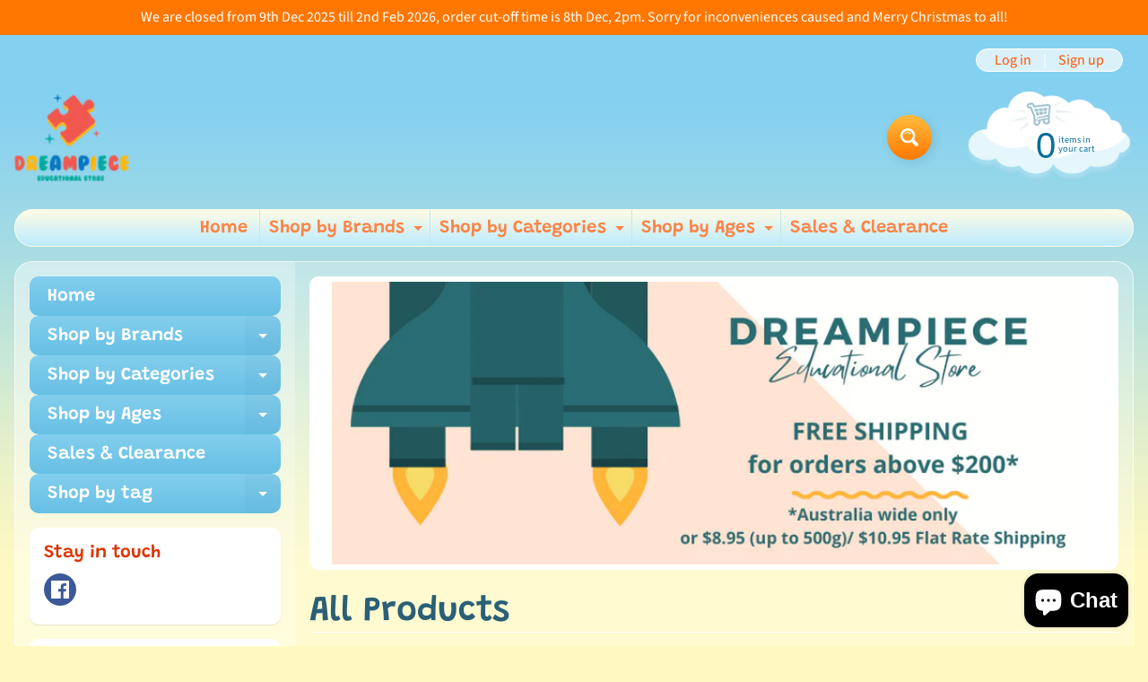

--- FILE ---
content_type: text/html; charset=utf-8
request_url: https://www.dreampiece.com.au/collections/all-products/aura
body_size: 50889
content:
<!doctype html>
<html class="no-js" lang="en">
<head>
<meta charset="utf-8" />
<meta http-equiv="X-UA-Compatible" content="IE=edge" />  
<meta name="viewport" content="width=device-width, initial-scale=1.0, height=device-height, minimum-scale=1.0, maximum-scale=1.0">
<link rel="preconnect" href="https://cdn.shopify.com" crossorigin>
<link rel="preconnect" href="https://fonts.shopifycdn.com" crossorigin>
<link rel="preconnect" href="https://monorail-edge.shopifysvc.com">

<script>document.documentElement.className = document.documentElement.className.replace('no-js', 'js');</script><link rel="preload" as="font" href="//www.dreampiece.com.au/cdn/fonts/source_sans_pro/sourcesanspro_n4.50ae3e156aed9a794db7e94c4d00984c7b66616c.woff2" type="font/woff2" crossorigin><link rel="preload" as="font" href="//www.dreampiece.com.au/cdn/fonts/grandstander/grandstander_n6.8b88bd32f6210067a2288a1ce615bb7acf551358.woff2" type="font/woff2" crossorigin><link rel="preload" href="//www.dreampiece.com.au/cdn/shop/t/28/assets/styles.css?v=135294085705150619481698110587" as="style">
<link rel="preload" href="//www.dreampiece.com.au/cdn/shop/t/28/assets/theme.js?v=171505053232658123971695778056" as="script"><link rel="shortcut icon" href="//www.dreampiece.com.au/cdn/shop/files/Dreampiece_Logo_10cm_32x32.png?v=1632886248" type="image/png"><link rel="apple-touch-icon" href="//www.dreampiece.com.au/cdn/shop/files/Dreampiece_Logo_10cm_152x152.png?v=1632886248" type="image/png"><title>All Products| Aura| Dreampiece Educational Store</title><meta name="description" content="All Products - We supply Educational supplies including Children books, educational toys &amp; learning resources. We aim to provide a fun learning process for kids to dev..." /><link rel="canonical" href="https://www.dreampiece.com.au/collections/all-products/aura" /> <!-- /snippets/social-meta-tags.liquid --><meta property="og:site_name" content="Dreampiece Educational Store">
<meta property="og:url" content="https://www.dreampiece.com.au/collections/all-products/aura">
<meta property="og:title" content="All Products">
<meta property="og:type" content="website">
<meta property="og:description" content="We supply Educational supplies including Children books, educational toys & learning resources. We aim to provide a fun learning process for kids to develop">

<meta name="twitter:card" content="summary_large_image">
<meta name="twitter:title" content="All Products">
<meta name="twitter:description" content="We supply Educational supplies including Children books, educational toys & learning resources. We aim to provide a fun learning process for kids to develop">
<style>:root {--site_max_width:1280px; --site_min_width:300px; --font_size_base:100%;--font_stack_body:"Source Sans Pro",sans-serif;--font_style_body:normal;--font_weight_body:400;--font_stack_headings:Grandstander,sans-serif;--font_style_headings:normal;--font_weight_headings:600;--font_case_headings:none;--font_color_headings:#2b5f77;--font_h6_size:1rem;--font_h5_size:1rem;--font_h4_size:1.25rem;--font_h3_size:1.5625rem;--font_h2_size:1.953125rem;--font_h1_size:2.44140625rem;--body_text_color:#234d61; --body_text_color_rgb:35, 77, 97; --body_bg_color:#fff9c1; --link_color:#ff5300; --link_active:#333333;--content_borders:#ffffff;--content_borders_rgb:255, 255, 255;--logo_link_color:#ff5300;--logo_link_hover:#000000; --minicart_text:#0a6e99;--minicart_text_hover:#333333;--content_bg:#ffffff;--content_bg_rgb:255, 255, 255;--content_bg_opacity:0.25;--mobile_nav_bg:#ff7700;--mobile_nav_text:#ffffff;--top_menu_bg:#fffce5;--top_menu_bg1:#bcebff;--top_menu_links:#fe8345;--top_menu_links_hover:#ef3226;--top_menu_links_border:#c3e7ea;--top_menu_sub_bg:#ffffff;--top_menu_links_sub:#de3500;--top_menu_links_sub_hover:#333333;--slider_bg:#ffffff;--caption_bg:#ff6000;--caption_bg_rgb:255, 96, 0; --caption_text:#ffffff;--banner_text:#ffffff;--banner_bg1:#ffa800;--banner_bg2:#fc4500;  --sidebar_bg:#ffffff;--sidebar_bg_rgb:255, 255, 255;--sidebar_bg_opacity:0.25;--accordion_h3_text:#ffffff;--accordion_h3_text_active:#ffffff;--accordion_h3_bg:#83ceee;--accordion_h3_bg1:#67c0e5;--accordion_h3_bg_hover:#ffbd3e;--accordion_link_text:#ff5300;--accordion_link_text_hover:#000000;--accordion_link_bg:#ffffff;--accordion_link_bg_hover:#f6f6f6;--accordion_link_borders:#f6f6f6;--side_pop_bg:#ffffff;--side_pop_headings:#de3500;--side_pop_links:#de3500;--side_pop_links_hover:#222222;--side_pop_borders:#dddddd;--side_news_bg:#ffffff;--side_news_headings:#de3500;--side_news_text:#234d61;--side_social_bg:#ffffff;--side_social_headings:#de3500;--side_latest_text:#555555;--thumb_bg:#ffffff;--thumb_caption_bg:#ffbd3e;--thumb_caption_bg1:#ffa03e;--thumb_caption_bg_hover:#ffc128;--thumb_title:#ffffff;--thumb_price:#aa0000;--thumb_sale_bg:#ffea04;--thumb_sale_bg1:#ff5300;--thumb_sale_text:#ffffff;--button_bg:#ffbd3e;--button_bg1:#ff7700;--button_text:#ffffff;--button_text_transform:none;    --button_weight:normal; --button_bg_active:#ff7700; --button_hover_active:#ffffff; --button_sec_bg:#fff480; --button_sec_text:#918608; --button_sec_bg_hover:#ffee33; --button_sec_text_hover:#494304; --input_bg:#ffffff; --input_text_color:#234d61; --input_border_color:#70b1cc; --input_border_focus:#ff7700; --svg_select_icon:url(//www.dreampiece.com.au/cdn/shop/t/28/assets/ico-select.svg?v=126774678777516920031695778070);--max_height_disclosure:300px; --min_height_disclosure:92px; --pag_color:#ff5300; --pag_hover_text:#ff5300; --pag_hover_bg:#ffffff;--pag_current_text:#ffffff;--pag_current_bg:#ff5300;--pag_border:#ffffff;--acc_bg:#ffffff;--acc_bg_rgb:255, 255, 255;--acc_text:#234d61;--acc_text_active:#ff5300;--footer_text:#251800;--footer_links:#251800;--footer_links_hover:#000000;--customer_box_bg:#d0f5ee;--comments_bg:#ffffff;--comments_bg_rgb:255, 255, 255;--icon_fill_facebook:#3b5998;--icon_fill_twitter:#00aced;--icon_fill_pinterest:#cb2027;--icon_fill_youtube:#CD201F;--icon_fill_vimeo:#1AB7EA;--icon_fill_snapchat:#FFFC00;--icon_fill_linkedin:#0077B5;--icon_fill_instagram:#E4405F;--icon_fill_tumblr:#36465D;--icon_fill_tiktok:#222222;--slide_arrow_color:#ffffff;--slide_arrow_bg_color:#ffb113;--media_video_bg_color:#000000;--media_bg_color:#ffffff;--media_text_color:#555555;--media_border_color:rgba(85,85,85,0.08);--search_borders:#f0f0f0;--search_selected:#e6e6e6;--search_spinner:#ffffff;  --filter_bg_color:#ffffff;--filter_text_color:#234d61; --filter_text_color_rgb:35, 77, 97;   }</style>
<link rel="stylesheet" href="//www.dreampiece.com.au/cdn/shop/t/28/assets/styles.css?v=135294085705150619481698110587" type="text/css" media="all"><style>@font-face {  font-family: Grandstander;  font-weight: 600;  font-style: normal;  font-display: swap;  src: url("//www.dreampiece.com.au/cdn/fonts/grandstander/grandstander_n6.8b88bd32f6210067a2288a1ce615bb7acf551358.woff2") format("woff2"),       url("//www.dreampiece.com.au/cdn/fonts/grandstander/grandstander_n6.ba17995a9ecb9cc573f2a85a109a741fa3dfdfde.woff") format("woff");}@font-face {  font-family: "Source Sans Pro";  font-weight: 400;  font-style: normal;  font-display: swap;  src: url("//www.dreampiece.com.au/cdn/fonts/source_sans_pro/sourcesanspro_n4.50ae3e156aed9a794db7e94c4d00984c7b66616c.woff2") format("woff2"),       url("//www.dreampiece.com.au/cdn/fonts/source_sans_pro/sourcesanspro_n4.d1662e048bd96ae7123e46600ff9744c0d84502d.woff") format("woff");}@font-face {  font-family: "Source Sans Pro";  font-weight: 700;  font-style: normal;  font-display: swap;  src: url("//www.dreampiece.com.au/cdn/fonts/source_sans_pro/sourcesanspro_n7.41cbad1715ffa6489ec3aab1c16fda6d5bdf2235.woff2") format("woff2"),       url("//www.dreampiece.com.au/cdn/fonts/source_sans_pro/sourcesanspro_n7.01173495588557d2be0eb2bb2ecdf8e4f01cf917.woff") format("woff");}@font-face {  font-family: "Source Sans Pro";  font-weight: 700;  font-style: normal;  font-display: swap;  src: url("//www.dreampiece.com.au/cdn/fonts/source_sans_pro/sourcesanspro_n7.41cbad1715ffa6489ec3aab1c16fda6d5bdf2235.woff2") format("woff2"),       url("//www.dreampiece.com.au/cdn/fonts/source_sans_pro/sourcesanspro_n7.01173495588557d2be0eb2bb2ecdf8e4f01cf917.woff") format("woff");}@font-face {  font-family: "Source Sans Pro";  font-weight: 400;  font-style: italic;  font-display: swap;  src: url("//www.dreampiece.com.au/cdn/fonts/source_sans_pro/sourcesanspro_i4.130f29b9baa0095b80aea9236ca9ef6ab0069c67.woff2") format("woff2"),       url("//www.dreampiece.com.au/cdn/fonts/source_sans_pro/sourcesanspro_i4.6146c8c8ae7b8853ccbbc8b859fcf805016ee743.woff") format("woff");}@font-face {  font-family: "Source Sans Pro";  font-weight: 700;  font-style: italic;  font-display: swap;  src: url("//www.dreampiece.com.au/cdn/fonts/source_sans_pro/sourcesanspro_i7.98bb15b3a23880a6e1d86ade6dbb197526ff768d.woff2") format("woff2"),       url("//www.dreampiece.com.au/cdn/fonts/source_sans_pro/sourcesanspro_i7.6274cea5e22a575d33653322a4399caadffb1338.woff") format("woff");}</style>

<script>
  window.Sunrise = window.Sunrise || {};
  Sunrise.strings = {
    add_to_cart: "Add to Cart",
    sold_out: "Out of stock",
    unavailable: "Unavailable",
    sku: "SKU: ",
    preorder_msg: "Available for pre-order",
    product_availability: "Availability: ",
    product_in_stock: "in stock",
    money_format_json: "${{amount}}",
    money_format: "${{amount}}",
    money_with_currency_format_json: "${{amount}} AUD",
    money_with_currency_format: "${{amount}} AUD",
    shop_currency: "AUD",
    locale: "en",
    locale_json: "en",
    customer_accounts_enabled: true,
    customer_logged_in:false,
    addressError: "Error looking up that address",
    addressNoResults: "No results for that address",
    addressQueryLimit: "You have exceeded the Google API usage limit. Consider upgrading to a \u003ca href=\"https:\/\/developers.google.com\/maps\/premium\/usage-limits\"\u003ePremium Plan\u003c\/a\u003e.",
    authError: "There was a problem authenticating your Google Maps account.",
    loading: "Loading",
    one_result_found: "1 result found",
    number_of_results_found: "[results_count] results found",
    number_of_results: "[result_number] of [results_count]",
    agree_terms_popup_text: "You must agree with the terms and conditions of sale to check out",
    cart_low_stock_message: "Some quantities have been reduced to match the available stock",
    stock_reduced_message: "Sorry, available stock is",
    shipping_calc_submit: "Calculate shipping",
    shipping_calculating: "Calculating...",
    available_shipping_rates: "rates found for your address...",
    one_rate_available:"There is one shipping rate available for",
    do_not_ship:"We do not ship to this destination."
  };
  window.theme = {
    info: {
      name: "Sunrise",
      version: "11.05.01"
    },
      breakpoints: {
        medium: 750,
        large: 990,
        widescreen: 1400
      },
    settings: {
      predictiveSearchEnabled: true,
      predictiveSearchShowPrice: false,
      predictiveSearchShowVendor: false
    },
    stylesheet: "//www.dreampiece.com.au/cdn/shop/t/28/assets/styles.css?v=135294085705150619481698110587"
  };
  window.routes = {
    rootUrl: "\/",
    rootUrlWithoutSlash: '',
    cartUrl: "\/cart",
    searchUrl: "\/search",
    productRecommendationsUrl: "\/recommendations\/products"
  };
</script><script src="//www.dreampiece.com.au/cdn/shop/t/28/assets/theme.js?v=171505053232658123971695778056" defer="defer"></script>

<script>
  if (window.MSInputMethodContext && document.documentMode) {
    /* IE polyfills */
    var scripts = document.getElementsByTagName('script')[0];
    var polyfill = document.createElement("script");
    polyfill.defer = true;
    polyfill.src = "//www.dreampiece.com.au/cdn/shop/t/28/assets/ie11-polyfills.min.js?v=85658089622224524211695778057";
    scripts.parentNode.insertBefore(polyfill, scripts);
  }
</script>  
  
<script>window.performance && window.performance.mark && window.performance.mark('shopify.content_for_header.start');</script><meta name="google-site-verification" content="3pRJJvKcUoLuIZVK-UA8Koxm7XaqRfG7GFMHEnRcXpA">
<meta name="facebook-domain-verification" content="lkao9trdie1sepbk01ekypiiv14s34">
<meta id="shopify-digital-wallet" name="shopify-digital-wallet" content="/25589700/digital_wallets/dialog">
<meta name="shopify-checkout-api-token" content="c055d40d7f645091f5318999a0958bff">
<link rel="alternate" type="application/atom+xml" title="Feed" href="/collections/all-products/aura.atom" />
<link rel="alternate" type="application/json+oembed" href="https://www.dreampiece.com.au/collections/all-products/aura.oembed">
<script async="async" src="/checkouts/internal/preloads.js?locale=en-AU"></script>
<link rel="preconnect" href="https://shop.app" crossorigin="anonymous">
<script async="async" src="https://shop.app/checkouts/internal/preloads.js?locale=en-AU&shop_id=25589700" crossorigin="anonymous"></script>
<script id="apple-pay-shop-capabilities" type="application/json">{"shopId":25589700,"countryCode":"AU","currencyCode":"AUD","merchantCapabilities":["supports3DS"],"merchantId":"gid:\/\/shopify\/Shop\/25589700","merchantName":"Dreampiece Educational Store","requiredBillingContactFields":["postalAddress","email","phone"],"requiredShippingContactFields":["postalAddress","email","phone"],"shippingType":"shipping","supportedNetworks":["visa","masterCard","amex","jcb"],"total":{"type":"pending","label":"Dreampiece Educational Store","amount":"1.00"},"shopifyPaymentsEnabled":true,"supportsSubscriptions":true}</script>
<script id="shopify-features" type="application/json">{"accessToken":"c055d40d7f645091f5318999a0958bff","betas":["rich-media-storefront-analytics"],"domain":"www.dreampiece.com.au","predictiveSearch":true,"shopId":25589700,"locale":"en"}</script>
<script>var Shopify = Shopify || {};
Shopify.shop = "dreampiece-trading.myshopify.com";
Shopify.locale = "en";
Shopify.currency = {"active":"AUD","rate":"1.0"};
Shopify.country = "AU";
Shopify.theme = {"name":"Updated Version of copy 27.9.23 (LIVE)","id":161303626028,"schema_name":"Sunrise","schema_version":"11.05.01","theme_store_id":57,"role":"main"};
Shopify.theme.handle = "null";
Shopify.theme.style = {"id":null,"handle":null};
Shopify.cdnHost = "www.dreampiece.com.au/cdn";
Shopify.routes = Shopify.routes || {};
Shopify.routes.root = "/";</script>
<script type="module">!function(o){(o.Shopify=o.Shopify||{}).modules=!0}(window);</script>
<script>!function(o){function n(){var o=[];function n(){o.push(Array.prototype.slice.apply(arguments))}return n.q=o,n}var t=o.Shopify=o.Shopify||{};t.loadFeatures=n(),t.autoloadFeatures=n()}(window);</script>
<script>
  window.ShopifyPay = window.ShopifyPay || {};
  window.ShopifyPay.apiHost = "shop.app\/pay";
  window.ShopifyPay.redirectState = null;
</script>
<script id="shop-js-analytics" type="application/json">{"pageType":"collection"}</script>
<script defer="defer" async type="module" src="//www.dreampiece.com.au/cdn/shopifycloud/shop-js/modules/v2/client.init-shop-cart-sync_D0dqhulL.en.esm.js"></script>
<script defer="defer" async type="module" src="//www.dreampiece.com.au/cdn/shopifycloud/shop-js/modules/v2/chunk.common_CpVO7qML.esm.js"></script>
<script type="module">
  await import("//www.dreampiece.com.au/cdn/shopifycloud/shop-js/modules/v2/client.init-shop-cart-sync_D0dqhulL.en.esm.js");
await import("//www.dreampiece.com.au/cdn/shopifycloud/shop-js/modules/v2/chunk.common_CpVO7qML.esm.js");

  window.Shopify.SignInWithShop?.initShopCartSync?.({"fedCMEnabled":true,"windoidEnabled":true});

</script>
<script>
  window.Shopify = window.Shopify || {};
  if (!window.Shopify.featureAssets) window.Shopify.featureAssets = {};
  window.Shopify.featureAssets['shop-js'] = {"shop-cart-sync":["modules/v2/client.shop-cart-sync_D9bwt38V.en.esm.js","modules/v2/chunk.common_CpVO7qML.esm.js"],"init-fed-cm":["modules/v2/client.init-fed-cm_BJ8NPuHe.en.esm.js","modules/v2/chunk.common_CpVO7qML.esm.js"],"init-shop-email-lookup-coordinator":["modules/v2/client.init-shop-email-lookup-coordinator_pVrP2-kG.en.esm.js","modules/v2/chunk.common_CpVO7qML.esm.js"],"shop-cash-offers":["modules/v2/client.shop-cash-offers_CNh7FWN-.en.esm.js","modules/v2/chunk.common_CpVO7qML.esm.js","modules/v2/chunk.modal_DKF6x0Jh.esm.js"],"init-shop-cart-sync":["modules/v2/client.init-shop-cart-sync_D0dqhulL.en.esm.js","modules/v2/chunk.common_CpVO7qML.esm.js"],"init-windoid":["modules/v2/client.init-windoid_DaoAelzT.en.esm.js","modules/v2/chunk.common_CpVO7qML.esm.js"],"shop-toast-manager":["modules/v2/client.shop-toast-manager_1DND8Tac.en.esm.js","modules/v2/chunk.common_CpVO7qML.esm.js"],"pay-button":["modules/v2/client.pay-button_CFeQi1r6.en.esm.js","modules/v2/chunk.common_CpVO7qML.esm.js"],"shop-button":["modules/v2/client.shop-button_Ca94MDdQ.en.esm.js","modules/v2/chunk.common_CpVO7qML.esm.js"],"shop-login-button":["modules/v2/client.shop-login-button_DPYNfp1Z.en.esm.js","modules/v2/chunk.common_CpVO7qML.esm.js","modules/v2/chunk.modal_DKF6x0Jh.esm.js"],"avatar":["modules/v2/client.avatar_BTnouDA3.en.esm.js"],"shop-follow-button":["modules/v2/client.shop-follow-button_BMKh4nJE.en.esm.js","modules/v2/chunk.common_CpVO7qML.esm.js","modules/v2/chunk.modal_DKF6x0Jh.esm.js"],"init-customer-accounts-sign-up":["modules/v2/client.init-customer-accounts-sign-up_CJXi5kRN.en.esm.js","modules/v2/client.shop-login-button_DPYNfp1Z.en.esm.js","modules/v2/chunk.common_CpVO7qML.esm.js","modules/v2/chunk.modal_DKF6x0Jh.esm.js"],"init-shop-for-new-customer-accounts":["modules/v2/client.init-shop-for-new-customer-accounts_BoBxkgWu.en.esm.js","modules/v2/client.shop-login-button_DPYNfp1Z.en.esm.js","modules/v2/chunk.common_CpVO7qML.esm.js","modules/v2/chunk.modal_DKF6x0Jh.esm.js"],"init-customer-accounts":["modules/v2/client.init-customer-accounts_DCuDTzpR.en.esm.js","modules/v2/client.shop-login-button_DPYNfp1Z.en.esm.js","modules/v2/chunk.common_CpVO7qML.esm.js","modules/v2/chunk.modal_DKF6x0Jh.esm.js"],"checkout-modal":["modules/v2/client.checkout-modal_U_3e4VxF.en.esm.js","modules/v2/chunk.common_CpVO7qML.esm.js","modules/v2/chunk.modal_DKF6x0Jh.esm.js"],"lead-capture":["modules/v2/client.lead-capture_DEgn0Z8u.en.esm.js","modules/v2/chunk.common_CpVO7qML.esm.js","modules/v2/chunk.modal_DKF6x0Jh.esm.js"],"shop-login":["modules/v2/client.shop-login_CoM5QKZ_.en.esm.js","modules/v2/chunk.common_CpVO7qML.esm.js","modules/v2/chunk.modal_DKF6x0Jh.esm.js"],"payment-terms":["modules/v2/client.payment-terms_BmrqWn8r.en.esm.js","modules/v2/chunk.common_CpVO7qML.esm.js","modules/v2/chunk.modal_DKF6x0Jh.esm.js"]};
</script>
<script>(function() {
  var isLoaded = false;
  function asyncLoad() {
    if (isLoaded) return;
    isLoaded = true;
    var urls = ["https:\/\/widget-api-ng.yeps.io\/loader\/019271cc-c268-2b06-4691-4c9ea3e6f8e6.js?shop=dreampiece-trading.myshopify.com","https:\/\/zooomyapps.com\/backinstock\/ZooomyOrders.js?shop=dreampiece-trading.myshopify.com","https:\/\/analyzely.gropulse.com\/js\/active.js?shop=dreampiece-trading.myshopify.com"];
    for (var i = 0; i < urls.length; i++) {
      var s = document.createElement('script');
      s.type = 'text/javascript';
      s.async = true;
      s.src = urls[i];
      var x = document.getElementsByTagName('script')[0];
      x.parentNode.insertBefore(s, x);
    }
  };
  if(window.attachEvent) {
    window.attachEvent('onload', asyncLoad);
  } else {
    window.addEventListener('load', asyncLoad, false);
  }
})();</script>
<script id="__st">var __st={"a":25589700,"offset":39600,"reqid":"dc49311b-7c1f-4546-a7a9-6bb4271943a2-1765336886","pageurl":"www.dreampiece.com.au\/collections\/all-products\/aura","u":"3d007ae51f28","p":"collection","rtyp":"collection","rid":262382747732};</script>
<script>window.ShopifyPaypalV4VisibilityTracking = true;</script>
<script id="captcha-bootstrap">!function(){'use strict';const t='contact',e='account',n='new_comment',o=[[t,t],['blogs',n],['comments',n],[t,'customer']],c=[[e,'customer_login'],[e,'guest_login'],[e,'recover_customer_password'],[e,'create_customer']],r=t=>t.map((([t,e])=>`form[action*='/${t}']:not([data-nocaptcha='true']) input[name='form_type'][value='${e}']`)).join(','),a=t=>()=>t?[...document.querySelectorAll(t)].map((t=>t.form)):[];function s(){const t=[...o],e=r(t);return a(e)}const i='password',u='form_key',d=['recaptcha-v3-token','g-recaptcha-response','h-captcha-response',i],f=()=>{try{return window.sessionStorage}catch{return}},m='__shopify_v',_=t=>t.elements[u];function p(t,e,n=!1){try{const o=window.sessionStorage,c=JSON.parse(o.getItem(e)),{data:r}=function(t){const{data:e,action:n}=t;return t[m]||n?{data:e,action:n}:{data:t,action:n}}(c);for(const[e,n]of Object.entries(r))t.elements[e]&&(t.elements[e].value=n);n&&o.removeItem(e)}catch(o){console.error('form repopulation failed',{error:o})}}const l='form_type',E='cptcha';function T(t){t.dataset[E]=!0}const w=window,h=w.document,L='Shopify',v='ce_forms',y='captcha';let A=!1;((t,e)=>{const n=(g='f06e6c50-85a8-45c8-87d0-21a2b65856fe',I='https://cdn.shopify.com/shopifycloud/storefront-forms-hcaptcha/ce_storefront_forms_captcha_hcaptcha.v1.5.2.iife.js',D={infoText:'Protected by hCaptcha',privacyText:'Privacy',termsText:'Terms'},(t,e,n)=>{const o=w[L][v],c=o.bindForm;if(c)return c(t,g,e,D).then(n);var r;o.q.push([[t,g,e,D],n]),r=I,A||(h.body.append(Object.assign(h.createElement('script'),{id:'captcha-provider',async:!0,src:r})),A=!0)});var g,I,D;w[L]=w[L]||{},w[L][v]=w[L][v]||{},w[L][v].q=[],w[L][y]=w[L][y]||{},w[L][y].protect=function(t,e){n(t,void 0,e),T(t)},Object.freeze(w[L][y]),function(t,e,n,w,h,L){const[v,y,A,g]=function(t,e,n){const i=e?o:[],u=t?c:[],d=[...i,...u],f=r(d),m=r(i),_=r(d.filter((([t,e])=>n.includes(e))));return[a(f),a(m),a(_),s()]}(w,h,L),I=t=>{const e=t.target;return e instanceof HTMLFormElement?e:e&&e.form},D=t=>v().includes(t);t.addEventListener('submit',(t=>{const e=I(t);if(!e)return;const n=D(e)&&!e.dataset.hcaptchaBound&&!e.dataset.recaptchaBound,o=_(e),c=g().includes(e)&&(!o||!o.value);(n||c)&&t.preventDefault(),c&&!n&&(function(t){try{if(!f())return;!function(t){const e=f();if(!e)return;const n=_(t);if(!n)return;const o=n.value;o&&e.removeItem(o)}(t);const e=Array.from(Array(32),(()=>Math.random().toString(36)[2])).join('');!function(t,e){_(t)||t.append(Object.assign(document.createElement('input'),{type:'hidden',name:u})),t.elements[u].value=e}(t,e),function(t,e){const n=f();if(!n)return;const o=[...t.querySelectorAll(`input[type='${i}']`)].map((({name:t})=>t)),c=[...d,...o],r={};for(const[a,s]of new FormData(t).entries())c.includes(a)||(r[a]=s);n.setItem(e,JSON.stringify({[m]:1,action:t.action,data:r}))}(t,e)}catch(e){console.error('failed to persist form',e)}}(e),e.submit())}));const S=(t,e)=>{t&&!t.dataset[E]&&(n(t,e.some((e=>e===t))),T(t))};for(const o of['focusin','change'])t.addEventListener(o,(t=>{const e=I(t);D(e)&&S(e,y())}));const B=e.get('form_key'),M=e.get(l),P=B&&M;t.addEventListener('DOMContentLoaded',(()=>{const t=y();if(P)for(const e of t)e.elements[l].value===M&&p(e,B);[...new Set([...A(),...v().filter((t=>'true'===t.dataset.shopifyCaptcha))])].forEach((e=>S(e,t)))}))}(h,new URLSearchParams(w.location.search),n,t,e,['guest_login'])})(!0,!0)}();</script>
<script integrity="sha256-52AcMU7V7pcBOXWImdc/TAGTFKeNjmkeM1Pvks/DTgc=" data-source-attribution="shopify.loadfeatures" defer="defer" src="//www.dreampiece.com.au/cdn/shopifycloud/storefront/assets/storefront/load_feature-81c60534.js" crossorigin="anonymous"></script>
<script crossorigin="anonymous" defer="defer" src="//www.dreampiece.com.au/cdn/shopifycloud/storefront/assets/shopify_pay/storefront-65b4c6d7.js?v=20250812"></script>
<script data-source-attribution="shopify.dynamic_checkout.dynamic.init">var Shopify=Shopify||{};Shopify.PaymentButton=Shopify.PaymentButton||{isStorefrontPortableWallets:!0,init:function(){window.Shopify.PaymentButton.init=function(){};var t=document.createElement("script");t.src="https://www.dreampiece.com.au/cdn/shopifycloud/portable-wallets/latest/portable-wallets.en.js",t.type="module",document.head.appendChild(t)}};
</script>
<script data-source-attribution="shopify.dynamic_checkout.buyer_consent">
  function portableWalletsHideBuyerConsent(e){var t=document.getElementById("shopify-buyer-consent"),n=document.getElementById("shopify-subscription-policy-button");t&&n&&(t.classList.add("hidden"),t.setAttribute("aria-hidden","true"),n.removeEventListener("click",e))}function portableWalletsShowBuyerConsent(e){var t=document.getElementById("shopify-buyer-consent"),n=document.getElementById("shopify-subscription-policy-button");t&&n&&(t.classList.remove("hidden"),t.removeAttribute("aria-hidden"),n.addEventListener("click",e))}window.Shopify?.PaymentButton&&(window.Shopify.PaymentButton.hideBuyerConsent=portableWalletsHideBuyerConsent,window.Shopify.PaymentButton.showBuyerConsent=portableWalletsShowBuyerConsent);
</script>
<script data-source-attribution="shopify.dynamic_checkout.cart.bootstrap">document.addEventListener("DOMContentLoaded",(function(){function t(){return document.querySelector("shopify-accelerated-checkout-cart, shopify-accelerated-checkout")}if(t())Shopify.PaymentButton.init();else{new MutationObserver((function(e,n){t()&&(Shopify.PaymentButton.init(),n.disconnect())})).observe(document.body,{childList:!0,subtree:!0})}}));
</script>
<link id="shopify-accelerated-checkout-styles" rel="stylesheet" media="screen" href="https://www.dreampiece.com.au/cdn/shopifycloud/portable-wallets/latest/accelerated-checkout-backwards-compat.css" crossorigin="anonymous">
<style id="shopify-accelerated-checkout-cart">
        #shopify-buyer-consent {
  margin-top: 1em;
  display: inline-block;
  width: 100%;
}

#shopify-buyer-consent.hidden {
  display: none;
}

#shopify-subscription-policy-button {
  background: none;
  border: none;
  padding: 0;
  text-decoration: underline;
  font-size: inherit;
  cursor: pointer;
}

#shopify-subscription-policy-button::before {
  box-shadow: none;
}

      </style>
<script id="sections-script" data-sections="footer" defer="defer" src="//www.dreampiece.com.au/cdn/shop/t/28/compiled_assets/scripts.js?1961"></script>
<script>window.performance && window.performance.mark && window.performance.mark('shopify.content_for_header.end');</script>
<!-- BEGIN app block: shopify://apps/hulk-product-options/blocks/app-embed/380168ef-9475-4244-a291-f66b189208b5 --><!-- BEGIN app snippet: hulkapps_product_options --><script>
    
        window.hulkapps = {
        shop_slug: "dreampiece-trading",
        store_id: "dreampiece-trading.myshopify.com",
        money_format: "${{amount}}",
        cart: null,
        product: null,
        product_collections: null,
        product_variants: null,
        is_volume_discount: null,
        is_product_option: true,
        product_id: null,
        page_type: null,
        po_url: "https://productoption.hulkapps.com",
        po_proxy_url: "https://www.dreampiece.com.au",
        vd_url: "https://volumediscount.hulkapps.com",
        customer: null,
        hulkapps_extension_js: true

    }
    window.is_hulkpo_installed=true
    

      window.hulkapps.page_type = "cart";
      window.hulkapps.cart = {"note":null,"attributes":{},"original_total_price":0,"total_price":0,"total_discount":0,"total_weight":0.0,"item_count":0,"items":[],"requires_shipping":false,"currency":"AUD","items_subtotal_price":0,"cart_level_discount_applications":[],"checkout_charge_amount":0}
      if (typeof window.hulkapps.cart.items == "object") {
        for (var i=0; i<window.hulkapps.cart.items.length; i++) {
          ["sku", "grams", "vendor", "url", "image", "handle", "requires_shipping", "product_type", "product_description"].map(function(a) {
            delete window.hulkapps.cart.items[i][a]
          })
        }
      }
      window.hulkapps.cart_collections = {}
      

    

</script>

<!-- END app snippet --><!-- END app block --><!-- BEGIN app block: shopify://apps/analyzely-google-analytics-4/blocks/analyzely/b3a3a697-6f42-4507-a5ae-c447f6da2c9d -->

  <!-- Global site tag (gtag.js) - Google Analytics -->
  <script
    async
    src="https://www.googletagmanager.com/gtag/js?id=G-NW66X1MXSL&l=analyzelyDataLayer"
  ></script>
  <script>
    // save analyzely data to session storage if available
    sessionStorage.setItem('groPulseAnalyzelyData', JSON.stringify({"serverSideEvent":{"measurementSecret":"","isEnable":false},"googleAccount":{"selectedAccount":"110491884","selectedProperty":"375163994"},"trackingConsent":{"isEnable":false},"dashboardAppEmbeddedStatus":true,"selectedDataLayer":[],"isTaxAdded":false,"isShippingAdded":false,"isManually":false,"_id":"66de75d1677dbeeff0b86ab1","shopName":"dreampiece-trading.myshopify.com","__v":0,"analyticsVersion":"ga4","createdAt":"2024-09-09T04:13:05.207Z","isECActive":false,"measurementId":"G-NW66X1MXSL","updatedAt":"2024-09-09T04:14:02.739Z"}));

    const isGroPulseAnalyzelyWebPixelLoaded = Boolean(sessionStorage.getItem("isGroPulseAnalyzelyWebPixelLoaded"));

    window.analyzelyDataLayer = window.analyzelyDataLayer || [];
    function analyzelyGtag() {
      analyzelyDataLayer.push(arguments);
    }

    window.Shopify.loadFeatures([
      {
        name: "consent-tracking-api",
        version: "0.1"
      }
    ], (error) => {
      if (error) {
        throw error;
      }

      const analyzelyTrackingConsentStatus = false;

      if(!analyzelyTrackingConsentStatus){
        const event = new Event("analyzely_consent_set");
        window.dispatchEvent(event);
        return;
      }

      const isTrackingConsentGiven = Shopify.customerPrivacy.userCanBeTracked();
      if (isTrackingConsentGiven) {
        analyzelyGtag('consent', 'default', {
          'ad_storage': 'granted',
          'ad_user_data': 'granted',
          'ad_personalization': 'granted',
          'analytics_storage': 'granted'
        });
      }
      else{
        analyzelyGtag('consent', 'default', {
          'ad_storage': 'denied',
          'ad_user_data': 'denied',
          'ad_personalization': 'denied',
          'analytics_storage': 'denied'
        });
      }
      document.addEventListener("visitorConsentCollected", (event) => {
      if(event.detail.analyticsAllowed) {
        analyzelyGtag('consent', 'update', {
          'ad_storage': 'granted',
          'ad_user_data': 'granted',
          'ad_personalization': 'granted',
          'analytics_storage': 'granted'
        });
      }
      else {
        analyzelyGtag('consent', 'update', {
          'ad_storage': 'denied',
          'ad_user_data': 'denied',
          'ad_personalization': 'denied',
          'analytics_storage': 'denied'
        });
      }
      });
      const event = new Event("analyzely_consent_set");
      window.dispatchEvent(event);
    });

    window.addEventListener("analyzely_consent_set", () => {
      analyzelyGtag('js', new Date());
      analyzelyGtag('config', 'G-NW66X1MXSL');const startEvent = new Event("analyzely_start_tracking");
      if (document.readyState === "complete") {
        window.dispatchEvent(startEvent);
      } else {
        window.addEventListener("load", () => window.dispatchEvent(startEvent));
      }
    })
  </script>

  <script>
    window.analyzelyGtag = window.analyzelyGtag || function () {};
  </script>
    
  




<!-- END app block --><!-- BEGIN app block: shopify://apps/judge-me-reviews/blocks/judgeme_core/61ccd3b1-a9f2-4160-9fe9-4fec8413e5d8 --><!-- Start of Judge.me Core -->




<link rel="dns-prefetch" href="https://cdnwidget.judge.me">
<link rel="dns-prefetch" href="https://cdn.judge.me">
<link rel="dns-prefetch" href="https://cdn1.judge.me">
<link rel="dns-prefetch" href="https://api.judge.me">

<script data-cfasync='false' class='jdgm-settings-script'>window.jdgmSettings={"pagination":5,"disable_web_reviews":false,"badge_no_review_text":"No reviews","badge_n_reviews_text":"{{ n }} review/reviews","hide_badge_preview_if_no_reviews":true,"badge_hide_text":false,"enforce_center_preview_badge":false,"widget_title":"Customer Reviews","widget_open_form_text":"Write a review","widget_close_form_text":"Cancel review","widget_refresh_page_text":"Refresh page","widget_summary_text":"Based on {{ number_of_reviews }} review/reviews","widget_no_review_text":"Be the first to write a review","widget_name_field_text":"Name","widget_verified_name_field_text":"Verified Name (public)","widget_name_placeholder_text":"Enter your name (public)","widget_required_field_error_text":"This field is required.","widget_email_field_text":"Email","widget_verified_email_field_text":"Verified Email (private, can not be edited)","widget_email_placeholder_text":"Enter your email (private)","widget_email_field_error_text":"Please enter a valid email address.","widget_rating_field_text":"Rating","widget_review_title_field_text":"Review Title","widget_review_title_placeholder_text":"Give your review a title","widget_review_body_field_text":"Review","widget_review_body_placeholder_text":"Write your comments here","widget_pictures_field_text":"Picture/Video (optional)","widget_submit_review_text":"Submit Review","widget_submit_verified_review_text":"Submit Verified Review","widget_submit_success_msg_with_auto_publish":"Thank you! Please refresh the page in a few moments to see your review. You can remove or edit your review by logging into \u003ca href='https://judge.me/login' target='_blank' rel='nofollow noopener'\u003eJudge.me\u003c/a\u003e","widget_submit_success_msg_no_auto_publish":"Thank you! Your review will be published as soon as it is approved by the shop admin. You can remove or edit your review by logging into \u003ca href='https://judge.me/login' target='_blank' rel='nofollow noopener'\u003eJudge.me\u003c/a\u003e","widget_show_default_reviews_out_of_total_text":"Showing {{ n_reviews_shown }} out of {{ n_reviews }} reviews.","widget_show_all_link_text":"Show all","widget_show_less_link_text":"Show less","widget_author_said_text":"{{ reviewer_name }} said:","widget_days_text":"{{ n }} days ago","widget_weeks_text":"{{ n }} week/weeks ago","widget_months_text":"{{ n }} month/months ago","widget_years_text":"{{ n }} year/years ago","widget_yesterday_text":"Yesterday","widget_today_text":"Today","widget_replied_text":"\u003e\u003e {{ shop_name }} replied:","widget_read_more_text":"Read more","widget_rating_filter_see_all_text":"See all reviews","widget_sorting_most_recent_text":"Most Recent","widget_sorting_highest_rating_text":"Highest Rating","widget_sorting_lowest_rating_text":"Lowest Rating","widget_sorting_with_pictures_text":"Only Pictures","widget_sorting_most_helpful_text":"Most Helpful","widget_open_question_form_text":"Ask a question","widget_reviews_subtab_text":"Reviews","widget_questions_subtab_text":"Questions","widget_question_label_text":"Question","widget_answer_label_text":"Answer","widget_question_placeholder_text":"Write your question here","widget_submit_question_text":"Submit Question","widget_question_submit_success_text":"Thank you for your question! We will notify you once it gets answered.","verified_badge_text":"Verified","verified_badge_placement":"left-of-reviewer-name","widget_hide_border":false,"widget_social_share":false,"widget_thumb":false,"widget_review_location_show":false,"all_reviews_include_out_of_store_products":true,"all_reviews_out_of_store_text":"(out of store)","all_reviews_product_name_prefix_text":"about","enable_review_pictures":false,"enable_question_anwser":false,"widget_product_reviews_subtab_text":"Product Reviews","widget_shop_reviews_subtab_text":"Shop Reviews","widget_write_a_store_review_text":"Write a Store Review","widget_other_languages_heading":"Reviews in Other Languages","widget_sorting_pictures_first_text":"Pictures First","floating_tab_button_name":"★ Reviews","floating_tab_title":"Let customers speak for us","floating_tab_url":"","floating_tab_url_enabled":false,"all_reviews_text_badge_text":"Customers rate us {{ shop.metafields.judgeme.all_reviews_rating | round: 1 }}/5 based on {{ shop.metafields.judgeme.all_reviews_count }} reviews.","all_reviews_text_badge_text_branded_style":"{{ shop.metafields.judgeme.all_reviews_rating | round: 1 }} out of 5 stars based on {{ shop.metafields.judgeme.all_reviews_count }} reviews","all_reviews_text_badge_url":"","featured_carousel_title":"Let customers speak for us","featured_carousel_count_text":"from {{ n }} reviews","featured_carousel_url":"","verified_count_badge_url":"","picture_reminder_submit_button":"Upload Pictures","widget_sorting_videos_first_text":"Videos First","widget_review_pending_text":"Pending","remove_microdata_snippet":true,"preview_badge_no_question_text":"No questions","preview_badge_n_question_text":"{{ number_of_questions }} question/questions","widget_search_bar_placeholder":"Search reviews","widget_sorting_verified_only_text":"Verified only","featured_carousel_more_reviews_button_text":"Read more reviews","featured_carousel_view_product_button_text":"View product","all_reviews_page_load_more_text":"Load More Reviews","widget_public_name_text":"displayed publicly like","default_reviewer_name_has_non_latin":true,"widget_reviewer_anonymous":"Anonymous","medals_widget_title":"Judge.me Review Medals","widget_invalid_yt_video_url_error_text":"Not a YouTube video URL","widget_max_length_field_error_text":"Please enter no more than {0} characters.","widget_verified_by_shop_text":"Verified by Shop","widget_load_with_code_splitting":true,"widget_ugc_title":"Made by us, Shared by you","widget_ugc_subtitle":"Tag us to see your picture featured in our page","widget_ugc_primary_button_text":"Buy Now","widget_ugc_secondary_button_text":"Load More","widget_ugc_reviews_button_text":"View Reviews","widget_summary_average_rating_text":"{{ average_rating }} out of 5","widget_media_grid_title":"Customer photos \u0026 videos","widget_media_grid_see_more_text":"See more","widget_verified_by_judgeme_text":"Verified by Judge.me","widget_verified_by_judgeme_text_in_store_medals":"Verified by Judge.me","widget_media_field_exceed_quantity_message":"Sorry, we can only accept {{ max_media }} for one review.","widget_media_field_exceed_limit_message":"{{ file_name }} is too large, please select a {{ media_type }} less than {{ size_limit }}MB.","widget_review_submitted_text":"Review Submitted!","widget_question_submitted_text":"Question Submitted!","widget_close_form_text_question":"Cancel","widget_write_your_answer_here_text":"Write your answer here","widget_enabled_branded_link":true,"widget_show_collected_by_judgeme":true,"widget_collected_by_judgeme_text":"collected by Judge.me","widget_load_more_text":"Load More","widget_full_review_text":"Full Review","widget_read_more_reviews_text":"Read More Reviews","widget_read_questions_text":"Read Questions","widget_questions_and_answers_text":"Questions \u0026 Answers","widget_verified_by_text":"Verified by","widget_verified_text":"Verified","widget_number_of_reviews_text":"{{ number_of_reviews }} reviews","widget_back_button_text":"Back","widget_next_button_text":"Next","widget_custom_forms_filter_button":"Filters","how_reviews_are_collected":"How reviews are collected?","widget_gdpr_statement":"How we use your data: We’ll only contact you about the review you left, and only if necessary. By submitting your review, you agree to Judge.me’s \u003ca href='https://judge.me/terms' target='_blank' rel='nofollow noopener'\u003eterms\u003c/a\u003e, \u003ca href='https://judge.me/privacy' target='_blank' rel='nofollow noopener'\u003eprivacy\u003c/a\u003e and \u003ca href='https://judge.me/content-policy' target='_blank' rel='nofollow noopener'\u003econtent\u003c/a\u003e policies.","review_snippet_widget_round_border_style":true,"review_snippet_widget_card_color":"#FFFFFF","review_snippet_widget_slider_arrows_background_color":"#FFFFFF","review_snippet_widget_slider_arrows_color":"#000000","review_snippet_widget_star_color":"#108474","all_reviews_product_variant_label_text":"Variant: ","widget_show_verified_branding":false,"transparency_badges_collected_via_store_invite_text":"Review collected via store invitation","transparency_badges_from_another_provider_text":"Review collected from another provider","transparency_badges_collected_from_store_visitor_text":"Review collected from a store visitor","transparency_badges_written_in_google_text":"Review written in Google","transparency_badges_written_in_etsy_text":"Review written in Etsy","transparency_badges_written_in_shop_app_text":"Review written in Shop App","transparency_badges_earned_reward_text":"Review earned a reward for future purchase","preview_badge_collection_page_install_preference":true,"preview_badge_product_page_install_preference":true,"review_widget_install_preference":"bottom","platform":"shopify","branding_url":"https://app.judge.me/reviews/stores/www.dreampiece.com.au","branding_text":"Powered by Judge.me","locale":"en","reply_name":"Dreampiece Educational Store","widget_version":"3.0","footer":true,"autopublish":true,"review_dates":true,"enable_custom_form":false,"shop_use_review_site":true,"enable_multi_locales_translations":false,"can_be_branded":true,"reply_name_text":"Dreampiece Educational Store"};</script> <style class='jdgm-settings-style'>.jdgm-xx{left:0}:root{--jdgm-primary-color: #108474;--jdgm-secondary-color: rgba(16,132,116,0.1);--jdgm-star-color: #108474;--jdgm-write-review-text-color: white;--jdgm-write-review-bg-color: #108474;--jdgm-paginate-color: #108474;--jdgm-border-radius: 0;--jdgm-reviewer-name-color: #108474}.jdgm-histogram__bar-content{background-color:#108474}.jdgm-rev[data-verified-buyer=true] .jdgm-rev__icon.jdgm-rev__icon:after,.jdgm-rev__buyer-badge.jdgm-rev__buyer-badge{color:white;background-color:#108474}.jdgm-review-widget--small .jdgm-gallery.jdgm-gallery .jdgm-gallery__thumbnail-link:nth-child(8) .jdgm-gallery__thumbnail-wrapper.jdgm-gallery__thumbnail-wrapper:before{content:"See more"}@media only screen and (min-width: 768px){.jdgm-gallery.jdgm-gallery .jdgm-gallery__thumbnail-link:nth-child(8) .jdgm-gallery__thumbnail-wrapper.jdgm-gallery__thumbnail-wrapper:before{content:"See more"}}.jdgm-prev-badge[data-average-rating='0.00']{display:none !important}.jdgm-author-all-initials{display:none !important}.jdgm-author-last-initial{display:none !important}.jdgm-rev-widg__title{visibility:hidden}.jdgm-rev-widg__summary-text{visibility:hidden}.jdgm-prev-badge__text{visibility:hidden}.jdgm-rev__prod-link-prefix:before{content:'about'}.jdgm-rev__variant-label:before{content:'Variant: '}.jdgm-rev__out-of-store-text:before{content:'(out of store)'}@media only screen and (min-width: 768px){.jdgm-rev__pics .jdgm-rev_all-rev-page-picture-separator,.jdgm-rev__pics .jdgm-rev__product-picture{display:none}}@media only screen and (max-width: 768px){.jdgm-rev__pics .jdgm-rev_all-rev-page-picture-separator,.jdgm-rev__pics .jdgm-rev__product-picture{display:none}}.jdgm-preview-badge[data-template="index"]{display:none !important}.jdgm-verified-count-badget[data-from-snippet="true"]{display:none !important}.jdgm-carousel-wrapper[data-from-snippet="true"]{display:none !important}.jdgm-all-reviews-text[data-from-snippet="true"]{display:none !important}.jdgm-medals-section[data-from-snippet="true"]{display:none !important}.jdgm-ugc-media-wrapper[data-from-snippet="true"]{display:none !important}.jdgm-review-snippet-widget .jdgm-rev-snippet-widget__cards-container .jdgm-rev-snippet-card{border-radius:8px;background:#fff}.jdgm-review-snippet-widget .jdgm-rev-snippet-widget__cards-container .jdgm-rev-snippet-card__rev-rating .jdgm-star{color:#108474}.jdgm-review-snippet-widget .jdgm-rev-snippet-widget__prev-btn,.jdgm-review-snippet-widget .jdgm-rev-snippet-widget__next-btn{border-radius:50%;background:#fff}.jdgm-review-snippet-widget .jdgm-rev-snippet-widget__prev-btn>svg,.jdgm-review-snippet-widget .jdgm-rev-snippet-widget__next-btn>svg{fill:#000}.jdgm-full-rev-modal.rev-snippet-widget .jm-mfp-container .jm-mfp-content,.jdgm-full-rev-modal.rev-snippet-widget .jm-mfp-container .jdgm-full-rev__icon,.jdgm-full-rev-modal.rev-snippet-widget .jm-mfp-container .jdgm-full-rev__pic-img,.jdgm-full-rev-modal.rev-snippet-widget .jm-mfp-container .jdgm-full-rev__reply{border-radius:8px}.jdgm-full-rev-modal.rev-snippet-widget .jm-mfp-container .jdgm-full-rev[data-verified-buyer="true"] .jdgm-full-rev__icon::after{border-radius:8px}.jdgm-full-rev-modal.rev-snippet-widget .jm-mfp-container .jdgm-full-rev .jdgm-rev__buyer-badge{border-radius:calc( 8px / 2 )}.jdgm-full-rev-modal.rev-snippet-widget .jm-mfp-container .jdgm-full-rev .jdgm-full-rev__replier::before{content:'Dreampiece Educational Store'}.jdgm-full-rev-modal.rev-snippet-widget .jm-mfp-container .jdgm-full-rev .jdgm-full-rev__product-button{border-radius:calc( 8px * 6 )}
</style> <style class='jdgm-settings-style'></style>

  
  
  
  <style class='jdgm-miracle-styles'>
  @-webkit-keyframes jdgm-spin{0%{-webkit-transform:rotate(0deg);-ms-transform:rotate(0deg);transform:rotate(0deg)}100%{-webkit-transform:rotate(359deg);-ms-transform:rotate(359deg);transform:rotate(359deg)}}@keyframes jdgm-spin{0%{-webkit-transform:rotate(0deg);-ms-transform:rotate(0deg);transform:rotate(0deg)}100%{-webkit-transform:rotate(359deg);-ms-transform:rotate(359deg);transform:rotate(359deg)}}@font-face{font-family:'JudgemeStar';src:url("[data-uri]") format("woff");font-weight:normal;font-style:normal}.jdgm-star{font-family:'JudgemeStar';display:inline !important;text-decoration:none !important;padding:0 4px 0 0 !important;margin:0 !important;font-weight:bold;opacity:1;-webkit-font-smoothing:antialiased;-moz-osx-font-smoothing:grayscale}.jdgm-star:hover{opacity:1}.jdgm-star:last-of-type{padding:0 !important}.jdgm-star.jdgm--on:before{content:"\e000"}.jdgm-star.jdgm--off:before{content:"\e001"}.jdgm-star.jdgm--half:before{content:"\e002"}.jdgm-widget *{margin:0;line-height:1.4;-webkit-box-sizing:border-box;-moz-box-sizing:border-box;box-sizing:border-box;-webkit-overflow-scrolling:touch}.jdgm-hidden{display:none !important;visibility:hidden !important}.jdgm-temp-hidden{display:none}.jdgm-spinner{width:40px;height:40px;margin:auto;border-radius:50%;border-top:2px solid #eee;border-right:2px solid #eee;border-bottom:2px solid #eee;border-left:2px solid #ccc;-webkit-animation:jdgm-spin 0.8s infinite linear;animation:jdgm-spin 0.8s infinite linear}.jdgm-prev-badge{display:block !important}

</style>


  
  
   


<script data-cfasync='false' class='jdgm-script'>
!function(e){window.jdgm=window.jdgm||{},jdgm.CDN_HOST="https://cdnwidget.judge.me/",jdgm.API_HOST="https://api.judge.me/",jdgm.CDN_BASE_URL="https://cdn.shopify.com/extensions/019afdab-254d-7a2a-8a58-a440dfa6865d/judgeme-extensions-258/assets/",
jdgm.docReady=function(d){(e.attachEvent?"complete"===e.readyState:"loading"!==e.readyState)?
setTimeout(d,0):e.addEventListener("DOMContentLoaded",d)},jdgm.loadCSS=function(d,t,o,a){
!o&&jdgm.loadCSS.requestedUrls.indexOf(d)>=0||(jdgm.loadCSS.requestedUrls.push(d),
(a=e.createElement("link")).rel="stylesheet",a.class="jdgm-stylesheet",a.media="nope!",
a.href=d,a.onload=function(){this.media="all",t&&setTimeout(t)},e.body.appendChild(a))},
jdgm.loadCSS.requestedUrls=[],jdgm.loadJS=function(e,d){var t=new XMLHttpRequest;
t.onreadystatechange=function(){4===t.readyState&&(Function(t.response)(),d&&d(t.response))},
t.open("GET",e),t.send()},jdgm.docReady((function(){(window.jdgmLoadCSS||e.querySelectorAll(
".jdgm-widget, .jdgm-all-reviews-page").length>0)&&(jdgmSettings.widget_load_with_code_splitting?
parseFloat(jdgmSettings.widget_version)>=3?jdgm.loadCSS(jdgm.CDN_HOST+"widget_v3/base.css"):
jdgm.loadCSS(jdgm.CDN_HOST+"widget/base.css"):jdgm.loadCSS(jdgm.CDN_HOST+"shopify_v2.css"),
jdgm.loadJS(jdgm.CDN_HOST+"loader.js"))}))}(document);
</script>
<noscript><link rel="stylesheet" type="text/css" media="all" href="https://cdnwidget.judge.me/shopify_v2.css"></noscript>

<!-- BEGIN app snippet: theme_fix_tags --><script>
  (function() {
    var jdgmThemeFixes = null;
    if (!jdgmThemeFixes) return;
    var thisThemeFix = jdgmThemeFixes[Shopify.theme.id];
    if (!thisThemeFix) return;

    if (thisThemeFix.html) {
      document.addEventListener("DOMContentLoaded", function() {
        var htmlDiv = document.createElement('div');
        htmlDiv.classList.add('jdgm-theme-fix-html');
        htmlDiv.innerHTML = thisThemeFix.html;
        document.body.append(htmlDiv);
      });
    };

    if (thisThemeFix.css) {
      var styleTag = document.createElement('style');
      styleTag.classList.add('jdgm-theme-fix-style');
      styleTag.innerHTML = thisThemeFix.css;
      document.head.append(styleTag);
    };

    if (thisThemeFix.js) {
      var scriptTag = document.createElement('script');
      scriptTag.classList.add('jdgm-theme-fix-script');
      scriptTag.innerHTML = thisThemeFix.js;
      document.head.append(scriptTag);
    };
  })();
</script>
<!-- END app snippet -->
<!-- End of Judge.me Core -->



<!-- END app block --><script src="https://cdn.shopify.com/extensions/7bc9bb47-adfa-4267-963e-cadee5096caf/inbox-1252/assets/inbox-chat-loader.js" type="text/javascript" defer="defer"></script>
<script src="https://cdn.shopify.com/extensions/019a7189-7b89-772e-97a5-c9d928b2983d/productoption-164/assets/hulkcode.js" type="text/javascript" defer="defer"></script>
<link href="https://cdn.shopify.com/extensions/019a7189-7b89-772e-97a5-c9d928b2983d/productoption-164/assets/hulkcode.css" rel="stylesheet" type="text/css" media="all">
<script src="https://cdn.shopify.com/extensions/0199767f-28e2-7d08-a330-ead3acf1e056/toastibar-15/assets/mps-toastibar.min.js" type="text/javascript" defer="defer"></script>
<script src="https://cdn.shopify.com/extensions/019afdab-254d-7a2a-8a58-a440dfa6865d/judgeme-extensions-258/assets/loader.js" type="text/javascript" defer="defer"></script>
<meta property="og:image" content="https://cdn.shopify.com/s/files/1/2558/9700/collections/carnival-plus9.jpg?v=1632889849" />
<meta property="og:image:secure_url" content="https://cdn.shopify.com/s/files/1/2558/9700/collections/carnival-plus9.jpg?v=1632889849" />
<meta property="og:image:width" content="600" />
<meta property="og:image:height" content="600" />
<meta property="og:image:alt" content="All Products" />
<link href="https://monorail-edge.shopifysvc.com" rel="dns-prefetch">
<script>(function(){if ("sendBeacon" in navigator && "performance" in window) {try {var session_token_from_headers = performance.getEntriesByType('navigation')[0].serverTiming.find(x => x.name == '_s').description;} catch {var session_token_from_headers = undefined;}var session_cookie_matches = document.cookie.match(/_shopify_s=([^;]*)/);var session_token_from_cookie = session_cookie_matches && session_cookie_matches.length === 2 ? session_cookie_matches[1] : "";var session_token = session_token_from_headers || session_token_from_cookie || "";function handle_abandonment_event(e) {var entries = performance.getEntries().filter(function(entry) {return /monorail-edge.shopifysvc.com/.test(entry.name);});if (!window.abandonment_tracked && entries.length === 0) {window.abandonment_tracked = true;var currentMs = Date.now();var navigation_start = performance.timing.navigationStart;var payload = {shop_id: 25589700,url: window.location.href,navigation_start,duration: currentMs - navigation_start,session_token,page_type: "collection"};window.navigator.sendBeacon("https://monorail-edge.shopifysvc.com/v1/produce", JSON.stringify({schema_id: "online_store_buyer_site_abandonment/1.1",payload: payload,metadata: {event_created_at_ms: currentMs,event_sent_at_ms: currentMs}}));}}window.addEventListener('pagehide', handle_abandonment_event);}}());</script>
<script id="web-pixels-manager-setup">(function e(e,d,r,n,o){if(void 0===o&&(o={}),!Boolean(null===(a=null===(i=window.Shopify)||void 0===i?void 0:i.analytics)||void 0===a?void 0:a.replayQueue)){var i,a;window.Shopify=window.Shopify||{};var t=window.Shopify;t.analytics=t.analytics||{};var s=t.analytics;s.replayQueue=[],s.publish=function(e,d,r){return s.replayQueue.push([e,d,r]),!0};try{self.performance.mark("wpm:start")}catch(e){}var l=function(){var e={modern:/Edge?\/(1{2}[4-9]|1[2-9]\d|[2-9]\d{2}|\d{4,})\.\d+(\.\d+|)|Firefox\/(1{2}[4-9]|1[2-9]\d|[2-9]\d{2}|\d{4,})\.\d+(\.\d+|)|Chrom(ium|e)\/(9{2}|\d{3,})\.\d+(\.\d+|)|(Maci|X1{2}).+ Version\/(15\.\d+|(1[6-9]|[2-9]\d|\d{3,})\.\d+)([,.]\d+|)( \(\w+\)|)( Mobile\/\w+|) Safari\/|Chrome.+OPR\/(9{2}|\d{3,})\.\d+\.\d+|(CPU[ +]OS|iPhone[ +]OS|CPU[ +]iPhone|CPU IPhone OS|CPU iPad OS)[ +]+(15[._]\d+|(1[6-9]|[2-9]\d|\d{3,})[._]\d+)([._]\d+|)|Android:?[ /-](13[3-9]|1[4-9]\d|[2-9]\d{2}|\d{4,})(\.\d+|)(\.\d+|)|Android.+Firefox\/(13[5-9]|1[4-9]\d|[2-9]\d{2}|\d{4,})\.\d+(\.\d+|)|Android.+Chrom(ium|e)\/(13[3-9]|1[4-9]\d|[2-9]\d{2}|\d{4,})\.\d+(\.\d+|)|SamsungBrowser\/([2-9]\d|\d{3,})\.\d+/,legacy:/Edge?\/(1[6-9]|[2-9]\d|\d{3,})\.\d+(\.\d+|)|Firefox\/(5[4-9]|[6-9]\d|\d{3,})\.\d+(\.\d+|)|Chrom(ium|e)\/(5[1-9]|[6-9]\d|\d{3,})\.\d+(\.\d+|)([\d.]+$|.*Safari\/(?![\d.]+ Edge\/[\d.]+$))|(Maci|X1{2}).+ Version\/(10\.\d+|(1[1-9]|[2-9]\d|\d{3,})\.\d+)([,.]\d+|)( \(\w+\)|)( Mobile\/\w+|) Safari\/|Chrome.+OPR\/(3[89]|[4-9]\d|\d{3,})\.\d+\.\d+|(CPU[ +]OS|iPhone[ +]OS|CPU[ +]iPhone|CPU IPhone OS|CPU iPad OS)[ +]+(10[._]\d+|(1[1-9]|[2-9]\d|\d{3,})[._]\d+)([._]\d+|)|Android:?[ /-](13[3-9]|1[4-9]\d|[2-9]\d{2}|\d{4,})(\.\d+|)(\.\d+|)|Mobile Safari.+OPR\/([89]\d|\d{3,})\.\d+\.\d+|Android.+Firefox\/(13[5-9]|1[4-9]\d|[2-9]\d{2}|\d{4,})\.\d+(\.\d+|)|Android.+Chrom(ium|e)\/(13[3-9]|1[4-9]\d|[2-9]\d{2}|\d{4,})\.\d+(\.\d+|)|Android.+(UC? ?Browser|UCWEB|U3)[ /]?(15\.([5-9]|\d{2,})|(1[6-9]|[2-9]\d|\d{3,})\.\d+)\.\d+|SamsungBrowser\/(5\.\d+|([6-9]|\d{2,})\.\d+)|Android.+MQ{2}Browser\/(14(\.(9|\d{2,})|)|(1[5-9]|[2-9]\d|\d{3,})(\.\d+|))(\.\d+|)|K[Aa][Ii]OS\/(3\.\d+|([4-9]|\d{2,})\.\d+)(\.\d+|)/},d=e.modern,r=e.legacy,n=navigator.userAgent;return n.match(d)?"modern":n.match(r)?"legacy":"unknown"}(),u="modern"===l?"modern":"legacy",c=(null!=n?n:{modern:"",legacy:""})[u],f=function(e){return[e.baseUrl,"/wpm","/b",e.hashVersion,"modern"===e.buildTarget?"m":"l",".js"].join("")}({baseUrl:d,hashVersion:r,buildTarget:u}),m=function(e){var d=e.version,r=e.bundleTarget,n=e.surface,o=e.pageUrl,i=e.monorailEndpoint;return{emit:function(e){var a=e.status,t=e.errorMsg,s=(new Date).getTime(),l=JSON.stringify({metadata:{event_sent_at_ms:s},events:[{schema_id:"web_pixels_manager_load/3.1",payload:{version:d,bundle_target:r,page_url:o,status:a,surface:n,error_msg:t},metadata:{event_created_at_ms:s}}]});if(!i)return console&&console.warn&&console.warn("[Web Pixels Manager] No Monorail endpoint provided, skipping logging."),!1;try{return self.navigator.sendBeacon.bind(self.navigator)(i,l)}catch(e){}var u=new XMLHttpRequest;try{return u.open("POST",i,!0),u.setRequestHeader("Content-Type","text/plain"),u.send(l),!0}catch(e){return console&&console.warn&&console.warn("[Web Pixels Manager] Got an unhandled error while logging to Monorail."),!1}}}}({version:r,bundleTarget:l,surface:e.surface,pageUrl:self.location.href,monorailEndpoint:e.monorailEndpoint});try{o.browserTarget=l,function(e){var d=e.src,r=e.async,n=void 0===r||r,o=e.onload,i=e.onerror,a=e.sri,t=e.scriptDataAttributes,s=void 0===t?{}:t,l=document.createElement("script"),u=document.querySelector("head"),c=document.querySelector("body");if(l.async=n,l.src=d,a&&(l.integrity=a,l.crossOrigin="anonymous"),s)for(var f in s)if(Object.prototype.hasOwnProperty.call(s,f))try{l.dataset[f]=s[f]}catch(e){}if(o&&l.addEventListener("load",o),i&&l.addEventListener("error",i),u)u.appendChild(l);else{if(!c)throw new Error("Did not find a head or body element to append the script");c.appendChild(l)}}({src:f,async:!0,onload:function(){if(!function(){var e,d;return Boolean(null===(d=null===(e=window.Shopify)||void 0===e?void 0:e.analytics)||void 0===d?void 0:d.initialized)}()){var d=window.webPixelsManager.init(e)||void 0;if(d){var r=window.Shopify.analytics;r.replayQueue.forEach((function(e){var r=e[0],n=e[1],o=e[2];d.publishCustomEvent(r,n,o)})),r.replayQueue=[],r.publish=d.publishCustomEvent,r.visitor=d.visitor,r.initialized=!0}}},onerror:function(){return m.emit({status:"failed",errorMsg:"".concat(f," has failed to load")})},sri:function(e){var d=/^sha384-[A-Za-z0-9+/=]+$/;return"string"==typeof e&&d.test(e)}(c)?c:"",scriptDataAttributes:o}),m.emit({status:"loading"})}catch(e){m.emit({status:"failed",errorMsg:(null==e?void 0:e.message)||"Unknown error"})}}})({shopId: 25589700,storefrontBaseUrl: "https://www.dreampiece.com.au",extensionsBaseUrl: "https://extensions.shopifycdn.com/cdn/shopifycloud/web-pixels-manager",monorailEndpoint: "https://monorail-edge.shopifysvc.com/unstable/produce_batch",surface: "storefront-renderer",enabledBetaFlags: ["2dca8a86"],webPixelsConfigList: [{"id":"1384546604","configuration":"{\"webPixelName\":\"Judge.me\"}","eventPayloadVersion":"v1","runtimeContext":"STRICT","scriptVersion":"34ad157958823915625854214640f0bf","type":"APP","apiClientId":683015,"privacyPurposes":["ANALYTICS"],"dataSharingAdjustments":{"protectedCustomerApprovalScopes":["read_customer_email","read_customer_name","read_customer_personal_data","read_customer_phone"]}},{"id":"761987372","configuration":"{\"config\":\"{\\\"pixel_id\\\":\\\"G-NW66X1MXSL\\\",\\\"target_country\\\":\\\"AU\\\",\\\"gtag_events\\\":[{\\\"type\\\":\\\"begin_checkout\\\",\\\"action_label\\\":\\\"G-NW66X1MXSL\\\"},{\\\"type\\\":\\\"search\\\",\\\"action_label\\\":\\\"G-NW66X1MXSL\\\"},{\\\"type\\\":\\\"view_item\\\",\\\"action_label\\\":[\\\"G-NW66X1MXSL\\\",\\\"MC-VC4XDCEYLG\\\"]},{\\\"type\\\":\\\"purchase\\\",\\\"action_label\\\":[\\\"G-NW66X1MXSL\\\",\\\"MC-VC4XDCEYLG\\\"]},{\\\"type\\\":\\\"page_view\\\",\\\"action_label\\\":[\\\"G-NW66X1MXSL\\\",\\\"MC-VC4XDCEYLG\\\"]},{\\\"type\\\":\\\"add_payment_info\\\",\\\"action_label\\\":\\\"G-NW66X1MXSL\\\"},{\\\"type\\\":\\\"add_to_cart\\\",\\\"action_label\\\":\\\"G-NW66X1MXSL\\\"}],\\\"enable_monitoring_mode\\\":false}\"}","eventPayloadVersion":"v1","runtimeContext":"OPEN","scriptVersion":"b2a88bafab3e21179ed38636efcd8a93","type":"APP","apiClientId":1780363,"privacyPurposes":[],"dataSharingAdjustments":{"protectedCustomerApprovalScopes":["read_customer_address","read_customer_email","read_customer_name","read_customer_personal_data","read_customer_phone"]}},{"id":"656212268","configuration":"{\"addToCartUrl\":\"https:\\\/\\\/analyzely.gropulse.com\\\/add_to_cart_receiver\",\"paymentInfoSubmittedUrl\":\"https:\\\/\\\/analyzely.gropulse.com\\\/payment_info_receiver\",\"shippingInfoSubmittedUrl\":\"https:\\\/\\\/analyzely.gropulse.com\\\/shipping_info_receiver\",\"shop\":\"dreampiece-trading.myshopify.com\",\"apiKey\":\"393b3b4bb69acc2f58835a02f4aaa14b\"}","eventPayloadVersion":"v1","runtimeContext":"STRICT","scriptVersion":"9f9f9af0a4bfed3070b884ecbdee9345","type":"APP","apiClientId":7208304641,"privacyPurposes":["ANALYTICS","MARKETING","SALE_OF_DATA"],"dataSharingAdjustments":{"protectedCustomerApprovalScopes":["read_customer_personal_data"]}},{"id":"131236140","eventPayloadVersion":"v1","runtimeContext":"LAX","scriptVersion":"1","type":"CUSTOM","privacyPurposes":["MARKETING"],"name":"Meta pixel (migrated)"},{"id":"shopify-app-pixel","configuration":"{}","eventPayloadVersion":"v1","runtimeContext":"STRICT","scriptVersion":"0450","apiClientId":"shopify-pixel","type":"APP","privacyPurposes":["ANALYTICS","MARKETING"]},{"id":"shopify-custom-pixel","eventPayloadVersion":"v1","runtimeContext":"LAX","scriptVersion":"0450","apiClientId":"shopify-pixel","type":"CUSTOM","privacyPurposes":["ANALYTICS","MARKETING"]}],isMerchantRequest: false,initData: {"shop":{"name":"Dreampiece Educational Store","paymentSettings":{"currencyCode":"AUD"},"myshopifyDomain":"dreampiece-trading.myshopify.com","countryCode":"AU","storefrontUrl":"https:\/\/www.dreampiece.com.au"},"customer":null,"cart":null,"checkout":null,"productVariants":[],"purchasingCompany":null},},"https://www.dreampiece.com.au/cdn","ae1676cfwd2530674p4253c800m34e853cb",{"modern":"","legacy":""},{"shopId":"25589700","storefrontBaseUrl":"https:\/\/www.dreampiece.com.au","extensionBaseUrl":"https:\/\/extensions.shopifycdn.com\/cdn\/shopifycloud\/web-pixels-manager","surface":"storefront-renderer","enabledBetaFlags":"[\"2dca8a86\"]","isMerchantRequest":"false","hashVersion":"ae1676cfwd2530674p4253c800m34e853cb","publish":"custom","events":"[[\"page_viewed\",{}],[\"collection_viewed\",{\"collection\":{\"id\":\"262382747732\",\"title\":\"All Products\",\"productVariants\":[{\"price\":{\"amount\":23.5,\"currencyCode\":\"AUD\"},\"product\":{\"title\":\"Ravensburger - Disney Princess Collection 100 pieces\",\"vendor\":\"Ravensburger\",\"id\":\"4557771964500\",\"untranslatedTitle\":\"Ravensburger - Disney Princess Collection 100 pieces\",\"url\":\"\/products\/ravensburger-disney-princess-collection-100-pieces\",\"type\":\"Ravensburger\"},\"id\":\"32059068514388\",\"image\":{\"src\":\"\/\/www.dreampiece.com.au\/cdn\/shop\/products\/DisneyPrincessCollection2.jpg?v=1586043872\"},\"sku\":\"RB10775-9\",\"title\":\"Default Title\",\"untranslatedTitle\":\"Default Title\"},{\"price\":{\"amount\":21.4,\"currencyCode\":\"AUD\"},\"product\":{\"title\":\"Ravensburger - Dreams Can Come True 150 pieces\",\"vendor\":\"Ravensburger\",\"id\":\"4557778190420\",\"untranslatedTitle\":\"Ravensburger - Dreams Can Come True 150 pieces\",\"url\":\"\/products\/ravensburger-dreams-can-come-true-150-pieces\",\"type\":\"Ravensburger\"},\"id\":\"32059110096980\",\"image\":{\"src\":\"\/\/www.dreampiece.com.au\/cdn\/shop\/products\/DreamsCanComeTrue.jpg?v=1586043877\"},\"sku\":\"RB12873-0\",\"title\":\"Default Title\",\"untranslatedTitle\":\"Default Title\"},{\"price\":{\"amount\":16.95,\"currencyCode\":\"AUD\"},\"product\":{\"title\":\"Ravensburger - Disney Snow White \u0026 Other Princesses Puzzle 3x49 pieces\",\"vendor\":\"Ravensburger\",\"id\":\"4557766721620\",\"untranslatedTitle\":\"Ravensburger - Disney Snow White \u0026 Other Princesses Puzzle 3x49 pieces\",\"url\":\"\/products\/ravensburger-disney-snow-white-other-princesses-puzzle-3x49-pieces\",\"type\":\"Ravensburger\"},\"id\":\"32059039678548\",\"image\":{\"src\":\"\/\/www.dreampiece.com.au\/cdn\/shop\/products\/DisneySnowWhite.jpg?v=1586043873\"},\"sku\":\"RB09277-2\",\"title\":\"Default Title\",\"untranslatedTitle\":\"Default Title\"},{\"price\":{\"amount\":23.5,\"currencyCode\":\"AUD\"},\"product\":{\"title\":\"Ravensburger - Disney Favourites Puzzle 200 pieces\",\"vendor\":\"Ravensburger\",\"id\":\"4557773078612\",\"untranslatedTitle\":\"Ravensburger - Disney Favourites Puzzle 200 pieces\",\"url\":\"\/products\/ravensburger-disney-favourites-puzzle-200-pieces\",\"type\":\"Ravensburger\"},\"id\":\"32059073462356\",\"image\":{\"src\":\"\/\/www.dreampiece.com.au\/cdn\/shop\/products\/DisneyFavourites.jpg?v=1586043869\"},\"sku\":\"RB12698-9\",\"title\":\"Default Title\",\"untranslatedTitle\":\"Default Title\"},{\"price\":{\"amount\":18.8,\"currencyCode\":\"AUD\"},\"product\":{\"title\":\"Ravensburger Disney Snow White Cinderella Ariel 3x49 pieces\",\"vendor\":\"Ravensburger\",\"id\":\"4557768884308\",\"untranslatedTitle\":\"Ravensburger Disney Snow White Cinderella Ariel 3x49 pieces\",\"url\":\"\/products\/ravensburger-disney-snow-white-cinderella-ariel-3x49-pieces\",\"type\":\"Ravensburger\"},\"id\":\"32059050885204\",\"image\":{\"src\":\"\/\/www.dreampiece.com.au\/cdn\/shop\/products\/DisneySnowWhiteCinderellaAriel.jpg?v=1586043883\"},\"sku\":\"RB09339-7\",\"title\":\"Default Title\",\"untranslatedTitle\":\"Default Title\"},{\"price\":{\"amount\":20.0,\"currencyCode\":\"AUD\"},\"product\":{\"title\":\"Ravensburger - Disney Princesses Adventure 3x49 pieces\",\"vendor\":\"Ravensburger\",\"id\":\"4557770621012\",\"untranslatedTitle\":\"Ravensburger - Disney Princesses Adventure 3x49 pieces\",\"url\":\"\/products\/ravensburger-disney-princesses-adventure-3x49-pieces\",\"type\":\"Ravensburger\"},\"id\":\"32059062845524\",\"image\":{\"src\":\"\/\/www.dreampiece.com.au\/cdn\/shop\/products\/DisneyPrincessesAdventure4.jpg?v=1586043872\"},\"sku\":\"RB09350-2\",\"title\":\"Default Title\",\"untranslatedTitle\":\"Default Title\"}]}}]]"});</script><script>
  window.ShopifyAnalytics = window.ShopifyAnalytics || {};
  window.ShopifyAnalytics.meta = window.ShopifyAnalytics.meta || {};
  window.ShopifyAnalytics.meta.currency = 'AUD';
  var meta = {"products":[{"id":4557771964500,"gid":"gid:\/\/shopify\/Product\/4557771964500","vendor":"Ravensburger","type":"Ravensburger","variants":[{"id":32059068514388,"price":2350,"name":"Ravensburger - Disney Princess Collection 100 pieces","public_title":null,"sku":"RB10775-9"}],"remote":false},{"id":4557778190420,"gid":"gid:\/\/shopify\/Product\/4557778190420","vendor":"Ravensburger","type":"Ravensburger","variants":[{"id":32059110096980,"price":2140,"name":"Ravensburger - Dreams Can Come True 150 pieces","public_title":null,"sku":"RB12873-0"}],"remote":false},{"id":4557766721620,"gid":"gid:\/\/shopify\/Product\/4557766721620","vendor":"Ravensburger","type":"Ravensburger","variants":[{"id":32059039678548,"price":1695,"name":"Ravensburger - Disney Snow White \u0026 Other Princesses Puzzle 3x49 pieces","public_title":null,"sku":"RB09277-2"}],"remote":false},{"id":4557773078612,"gid":"gid:\/\/shopify\/Product\/4557773078612","vendor":"Ravensburger","type":"Ravensburger","variants":[{"id":32059073462356,"price":2350,"name":"Ravensburger - Disney Favourites Puzzle 200 pieces","public_title":null,"sku":"RB12698-9"}],"remote":false},{"id":4557768884308,"gid":"gid:\/\/shopify\/Product\/4557768884308","vendor":"Ravensburger","type":"Ravensburger","variants":[{"id":32059050885204,"price":1880,"name":"Ravensburger Disney Snow White Cinderella Ariel 3x49 pieces","public_title":null,"sku":"RB09339-7"}],"remote":false},{"id":4557770621012,"gid":"gid:\/\/shopify\/Product\/4557770621012","vendor":"Ravensburger","type":"Ravensburger","variants":[{"id":32059062845524,"price":2000,"name":"Ravensburger - Disney Princesses Adventure 3x49 pieces","public_title":null,"sku":"RB09350-2"}],"remote":false}],"page":{"pageType":"collection","resourceType":"collection","resourceId":262382747732}};
  for (var attr in meta) {
    window.ShopifyAnalytics.meta[attr] = meta[attr];
  }
</script>
<script class="analytics">
  (function () {
    var customDocumentWrite = function(content) {
      var jquery = null;

      if (window.jQuery) {
        jquery = window.jQuery;
      } else if (window.Checkout && window.Checkout.$) {
        jquery = window.Checkout.$;
      }

      if (jquery) {
        jquery('body').append(content);
      }
    };

    var hasLoggedConversion = function(token) {
      if (token) {
        return document.cookie.indexOf('loggedConversion=' + token) !== -1;
      }
      return false;
    }

    var setCookieIfConversion = function(token) {
      if (token) {
        var twoMonthsFromNow = new Date(Date.now());
        twoMonthsFromNow.setMonth(twoMonthsFromNow.getMonth() + 2);

        document.cookie = 'loggedConversion=' + token + '; expires=' + twoMonthsFromNow;
      }
    }

    var trekkie = window.ShopifyAnalytics.lib = window.trekkie = window.trekkie || [];
    if (trekkie.integrations) {
      return;
    }
    trekkie.methods = [
      'identify',
      'page',
      'ready',
      'track',
      'trackForm',
      'trackLink'
    ];
    trekkie.factory = function(method) {
      return function() {
        var args = Array.prototype.slice.call(arguments);
        args.unshift(method);
        trekkie.push(args);
        return trekkie;
      };
    };
    for (var i = 0; i < trekkie.methods.length; i++) {
      var key = trekkie.methods[i];
      trekkie[key] = trekkie.factory(key);
    }
    trekkie.load = function(config) {
      trekkie.config = config || {};
      trekkie.config.initialDocumentCookie = document.cookie;
      var first = document.getElementsByTagName('script')[0];
      var script = document.createElement('script');
      script.type = 'text/javascript';
      script.onerror = function(e) {
        var scriptFallback = document.createElement('script');
        scriptFallback.type = 'text/javascript';
        scriptFallback.onerror = function(error) {
                var Monorail = {
      produce: function produce(monorailDomain, schemaId, payload) {
        var currentMs = new Date().getTime();
        var event = {
          schema_id: schemaId,
          payload: payload,
          metadata: {
            event_created_at_ms: currentMs,
            event_sent_at_ms: currentMs
          }
        };
        return Monorail.sendRequest("https://" + monorailDomain + "/v1/produce", JSON.stringify(event));
      },
      sendRequest: function sendRequest(endpointUrl, payload) {
        // Try the sendBeacon API
        if (window && window.navigator && typeof window.navigator.sendBeacon === 'function' && typeof window.Blob === 'function' && !Monorail.isIos12()) {
          var blobData = new window.Blob([payload], {
            type: 'text/plain'
          });

          if (window.navigator.sendBeacon(endpointUrl, blobData)) {
            return true;
          } // sendBeacon was not successful

        } // XHR beacon

        var xhr = new XMLHttpRequest();

        try {
          xhr.open('POST', endpointUrl);
          xhr.setRequestHeader('Content-Type', 'text/plain');
          xhr.send(payload);
        } catch (e) {
          console.log(e);
        }

        return false;
      },
      isIos12: function isIos12() {
        return window.navigator.userAgent.lastIndexOf('iPhone; CPU iPhone OS 12_') !== -1 || window.navigator.userAgent.lastIndexOf('iPad; CPU OS 12_') !== -1;
      }
    };
    Monorail.produce('monorail-edge.shopifysvc.com',
      'trekkie_storefront_load_errors/1.1',
      {shop_id: 25589700,
      theme_id: 161303626028,
      app_name: "storefront",
      context_url: window.location.href,
      source_url: "//www.dreampiece.com.au/cdn/s/trekkie.storefront.94e7babdf2ec3663c2b14be7d5a3b25b9303ebb0.min.js"});

        };
        scriptFallback.async = true;
        scriptFallback.src = '//www.dreampiece.com.au/cdn/s/trekkie.storefront.94e7babdf2ec3663c2b14be7d5a3b25b9303ebb0.min.js';
        first.parentNode.insertBefore(scriptFallback, first);
      };
      script.async = true;
      script.src = '//www.dreampiece.com.au/cdn/s/trekkie.storefront.94e7babdf2ec3663c2b14be7d5a3b25b9303ebb0.min.js';
      first.parentNode.insertBefore(script, first);
    };
    trekkie.load(
      {"Trekkie":{"appName":"storefront","development":false,"defaultAttributes":{"shopId":25589700,"isMerchantRequest":null,"themeId":161303626028,"themeCityHash":"8112967792248304010","contentLanguage":"en","currency":"AUD","eventMetadataId":"2ae93bfa-1389-46ac-8db5-e324cef1bce1"},"isServerSideCookieWritingEnabled":true,"monorailRegion":"shop_domain","enabledBetaFlags":["f0df213a"]},"Session Attribution":{},"S2S":{"facebookCapiEnabled":false,"source":"trekkie-storefront-renderer","apiClientId":580111}}
    );

    var loaded = false;
    trekkie.ready(function() {
      if (loaded) return;
      loaded = true;

      window.ShopifyAnalytics.lib = window.trekkie;

      var originalDocumentWrite = document.write;
      document.write = customDocumentWrite;
      try { window.ShopifyAnalytics.merchantGoogleAnalytics.call(this); } catch(error) {};
      document.write = originalDocumentWrite;

      window.ShopifyAnalytics.lib.page(null,{"pageType":"collection","resourceType":"collection","resourceId":262382747732,"shopifyEmitted":true});

      var match = window.location.pathname.match(/checkouts\/(.+)\/(thank_you|post_purchase)/)
      var token = match? match[1]: undefined;
      if (!hasLoggedConversion(token)) {
        setCookieIfConversion(token);
        window.ShopifyAnalytics.lib.track("Viewed Product Category",{"currency":"AUD","category":"Collection: all-products","collectionName":"all-products","collectionId":262382747732,"nonInteraction":true},undefined,undefined,{"shopifyEmitted":true});
      }
    });


        var eventsListenerScript = document.createElement('script');
        eventsListenerScript.async = true;
        eventsListenerScript.src = "//www.dreampiece.com.au/cdn/shopifycloud/storefront/assets/shop_events_listener-3da45d37.js";
        document.getElementsByTagName('head')[0].appendChild(eventsListenerScript);

})();</script>
  <script>
  if (!window.ga || (window.ga && typeof window.ga !== 'function')) {
    window.ga = function ga() {
      (window.ga.q = window.ga.q || []).push(arguments);
      if (window.Shopify && window.Shopify.analytics && typeof window.Shopify.analytics.publish === 'function') {
        window.Shopify.analytics.publish("ga_stub_called", {}, {sendTo: "google_osp_migration"});
      }
      console.error("Shopify's Google Analytics stub called with:", Array.from(arguments), "\nSee https://help.shopify.com/manual/promoting-marketing/pixels/pixel-migration#google for more information.");
    };
    if (window.Shopify && window.Shopify.analytics && typeof window.Shopify.analytics.publish === 'function') {
      window.Shopify.analytics.publish("ga_stub_initialized", {}, {sendTo: "google_osp_migration"});
    }
  }
</script>
<script
  defer
  src="https://www.dreampiece.com.au/cdn/shopifycloud/perf-kit/shopify-perf-kit-2.1.2.min.js"
  data-application="storefront-renderer"
  data-shop-id="25589700"
  data-render-region="gcp-us-central1"
  data-page-type="collection"
  data-theme-instance-id="161303626028"
  data-theme-name="Sunrise"
  data-theme-version="11.05.01"
  data-monorail-region="shop_domain"
  data-resource-timing-sampling-rate="10"
  data-shs="true"
  data-shs-beacon="true"
  data-shs-export-with-fetch="true"
  data-shs-logs-sample-rate="1"
></script>
</head>

<body id="collection" class="small-screen" data-curr-format="${{amount}}" data-shop-currency="AUD">
  <a class="skip-to-content-link button visually-hidden" href="#main">
      Skip to content
  </a>
  <a class="skip-to-content-link button visually-hidden" href="#side-menu">
      Skip to side menu
  </a>
  <div id="site-wrap">
    <header id="header">  
      <!-- BEGIN sections: header-group -->
<div id="shopify-section-sections--21290753163564__announcement-bar" class="shopify-section shopify-section-group-header-group">
      <div class="announcement-bar" style="background:#ff7700;color:#ffffff;">
        
          <a href="/pages/this-months-promotion">
        
        <span>We are closed from 9th Dec 2025 till 2nd Feb 2026, order cut-off time is 8th Dec, 2pm. Sorry for inconveniences caused and Merry Christmas to all!</span>
        
          </a>
        
      </div>


</div><div id="shopify-section-sections--21290753163564__header" class="shopify-section shopify-section-group-header-group"><style>
    .logo.img-logo a{max-width:850px;}
    @media(min-width: 800px){
      .logo.textonly h1,.logo.textonly a{font-size:64px;}
      .header-text p{font-size:14px;}  
      .top-menu a{font-size:20px;}
    }
  </style>
    
<div class="site-width" data-section-id="sections--21290753163564__header" data-section-type="header">
    <div class="row accounts-enabled">
        <div class="logo  img-logo">
            <div class='logo-wrap'>
            <a href="/" title="Dreampiece Educational Store">
            

                <img 
                srcset="//www.dreampiece.com.au/cdn/shop/files/Dreampiece_Logo_5cm_0373d770-4bc1-4a42-82fe-3ccb66db0562_100x.png?v=1632886414 100w"   
                sizes="(max-width: 400px) calc((100vw/2) - 4em),(max-width: 800px) calc((100vw/3) - 4em),143px" 
                src="//www.dreampiece.com.au/cdn/shop/files/Dreampiece_Logo_5cm_0373d770-4bc1-4a42-82fe-3ccb66db0562_850x200.png?v=1632886414"
                loading="lazy"
                width="143"
                height="143"
                class="header__heading-logo"
                alt="Dreampiece Educational Store"
                itemprop="logo">          
            
            </a>
            </div>  
  
            
        </div>
  
        <div class="header-right hide-mobile">
            
                <div class="login-top hide-mobile">
                    
                        <a href="https://www.dreampiece.com.au/customer_authentication/redirect?locale=en&region_country=AU">Log in</a> | <a href="https://shopify.com/25589700/account?locale=en">Sign up</a>
                                
                </div>
             
            <div class="minicart-wrap">
                <a id="show-search" title="Search" href="/search" class="hide-mobile menu-search button"><svg aria-hidden="true" focusable="false" role="presentation" xmlns="http://www.w3.org/2000/svg" width="24" height="24" viewBox="0 0 24 24"><path d="M23.111 20.058l-4.977-4.977c.965-1.52 1.523-3.322 1.523-5.251 0-5.42-4.409-9.83-9.829-9.83-5.42 0-9.828 4.41-9.828 9.83s4.408 9.83 9.829 9.83c1.834 0 3.552-.505 5.022-1.383l5.021 5.021c2.144 2.141 5.384-1.096 3.239-3.24zm-20.064-10.228c0-3.739 3.043-6.782 6.782-6.782s6.782 3.042 6.782 6.782-3.043 6.782-6.782 6.782-6.782-3.043-6.782-6.782zm2.01-1.764c1.984-4.599 8.664-4.066 9.922.749-2.534-2.974-6.993-3.294-9.922-.749z"/></svg><span class="icon-fallback-text">Search</span></a>
                <div class="cart-info hide-mobile">
                    <a href="/cart"><em>0</em> <span>items in your cart</span></a>
                </div>
            </div>
        </div>        
    </div>
  
    
    
    
        <nav class="top-menu hide-mobile clearfix" role="navigation" aria-label="Top menu" data-menuchosen="main-menu">
            <ul>
                
                    <li class="from-top-menu">
                        <a class="newfont" href="/">Home</a>
                        
                    </li>   
                
                    <li class="from-top-menu has-sub level-1 original-li">
                        <a class="newfont top-link" href="/collections/shop-by-brands">Shop by Brands<button class="dropdown-toggle" aria-haspopup="true" aria-expanded="false"><span class="screen-reader-text">Expand child menu</span></button></a>
                        
                            <ul class="sub-menu">
                                
                                    <li class="">
                                        <a class="" href="/collections/4m">4M</a>
                                        
                                    </li>
                                
                                    <li class="">
                                        <a class="" href="/collections/amigo">Amigo</a>
                                        
                                    </li>
                                
                                    <li class="">
                                        <a class="" href="/collections/amos-korea">Amos Korea</a>
                                        
                                    </li>
                                
                                    <li class="">
                                        <a class="" href="/collections/asmodee">Asmodee</a>
                                        
                                    </li>
                                
                                    <li class="">
                                        <a class="" href="/collections/avenir">Avenir</a>
                                        
                                    </li>
                                
                                    <li class="">
                                        <a class="" href="/collections/blue-orange-series">Blue Orange Series</a>
                                        
                                    </li>
                                
                                    <li class="">
                                        <a class="" href="/collections/british-fossils">British Fossils</a>
                                        
                                    </li>
                                
                                    <li class="">
                                        <a class="" href="/collections/buki">Buki Toys</a>
                                        
                                    </li>
                                
                                    <li class="">
                                        <a class="" href="/collections/cavallini-papers-co">Cavallini Papers &amp; Co</a>
                                        
                                    </li>
                                
                                    <li class="">
                                        <a class="" href="/collections/cheatwell-games">Cheatwell Games</a>
                                        
                                    </li>
                                
                                    <li class="">
                                        <a class="" href="/collections/clicformers">Clicformers</a>
                                        
                                    </li>
                                
                                    <li class="">
                                        <a class="" href="/collections/connetix-tiles">Connetix Tiles</a>
                                        
                                    </li>
                                
                                    <li class="">
                                        <a class="" href="/collections/crazy-aarons-thinking-putty">Crazy Aaron&#39;s Thinking Putty</a>
                                        
                                    </li>
                                
                                    <li class="">
                                        <a class="" href="/collections/czech-games">Czech Games</a>
                                        
                                    </li>
                                
                                    <li class="">
                                        <a class="" href="/collections/science-nature">Discover Science</a>
                                        
                                    </li>
                                
                                    <li class="">
                                        <a class="" href="/collections/dk-books">DK Books</a>
                                        
                                    </li>
                                
                                    <li class="">
                                        <a class="" href="/collections/fat-brain-toys">Fat Brain Toys</a>
                                        
                                    </li>
                                
                                    <li class="">
                                        <a class="" href="/collections/felt-creations">Felt Creations</a>
                                        
                                    </li>
                                
                                    <li class="">
                                        <a class="" href="/collections/fiesta-craft">Fiesta Craft</a>
                                        
                                    </li>
                                
                                    <li class="">
                                        <a class="" href="/collections/floss-rock">Floss &amp; Rock</a>
                                        
                                    </li>
                                
                                    <li class="">
                                        <a class="" href="/collections/foxmind">Foxmind</a>
                                        
                                    </li>
                                
                                    <li class="">
                                        <a class="" href="/collections/galison">Galison</a>
                                        
                                    </li>
                                
                                    <li class="">
                                        <a class="" href="/collections/gamewright-game">Gamewright Game</a>
                                        
                                    </li>
                                
                                    <li class="">
                                        <a class="" href="/products/gift-card">Gift Card</a>
                                        
                                    </li>
                                
                                    <li class="">
                                        <a class="" href="/collections/haba">HABA</a>
                                        
                                    </li>
                                
                                    <li class="">
                                        <a class="" href="/collections/haku-yoka">Haku Yoka</a>
                                        
                                    </li>
                                
                                    <li class="">
                                        <a class="" href="/collections/the-happy-puzzle-company">Happy Puzzle Company</a>
                                        
                                    </li>
                                
                                    <li class="">
                                        <a class="" href="/collections/janod">Janod</a>
                                        
                                    </li>
                                
                                    <li class="">
                                        <a class="" href="/collections/jaq-jaq-bird">Jaq Jaq Bird</a>
                                        
                                    </li>
                                
                                    <li class="">
                                        <a class="" href="/collections/johnco">Johnco</a>
                                        
                                    </li>
                                
                                    <li class="">
                                        <a class="" href="/collections/laq">LaQ</a>
                                        
                                    </li>
                                
                                    <li class="">
                                        <a class="" href="/collections/learning-journal">Learning Journey</a>
                                        
                                    </li>
                                
                                    <li class="">
                                        <a class="" href="/collections/logico">Logico</a>
                                        
                                    </li>
                                
                                    <li class="">
                                        <a class="" href="/collections/lonpos">Lonpos</a>
                                        
                                    </li>
                                
                                    <li class="">
                                        <a class="" href="/collections/magformers">Magformers</a>
                                        
                                    </li>
                                
                                    <li class="">
                                        <a class="" href="/collections/magna-tiles">Magna-Tiles</a>
                                        
                                    </li>
                                
                                    <li class="">
                                        <a class="" href="/collections/maxitronix">Maxitronix</a>
                                        
                                    </li>
                                
                                    <li class="">
                                        <a class="" href="/collections/melissa-doug">Melissa &amp; Doug</a>
                                        
                                    </li>
                                
                                    <li class="">
                                        <a class="" href="/collections/mieredu">mierEdu</a>
                                        
                                    </li>
                                
                                    <li class="">
                                        <a class="" href="/collections/mindware">Mindware</a>
                                        
                                    </li>
                                
                                    <li class="">
                                        <a class="" href="/collections/mudpuppy">Mudpuppy</a>
                                        
                                    </li>
                                
                                    <li class="">
                                        <a class="" href="/collections/new-york-puzzle-company">New York Puzzle Company</a>
                                        
                                    </li>
                                
                                    <li class="">
                                        <a class="" href="/collections/oh-flossy">Oh Flossy!</a>
                                        
                                    </li>
                                
                                    <li class="">
                                        <a class="" href="/collections/ooly">Ooly Stationeries &amp; School supplies</a>
                                        
                                    </li>
                                
                                    <li class="">
                                        <a class="" href="/collections/orchard-toys">Orchard Toys</a>
                                        
                                    </li>
                                
                                    <li class="">
                                        <a class="" href="/collections/pathfinder">Pathfinders</a>
                                        
                                    </li>
                                
                                    <li class="">
                                        <a class="" href="/collections/peaceable-kingdom">Peaceable Kingdom</a>
                                        
                                    </li>
                                
                                    <li class="">
                                        <a class="" href="/collections/petit-collage">Petit Collage</a>
                                        
                                    </li>
                                
                                    <li class="">
                                        <a class="" href="/collections/piatnik">Piatnik</a>
                                        
                                    </li>
                                
                                    <li class="">
                                        <a class="" href="/collections/playforever">Playforever</a>
                                        
                                    </li>
                                
                                    <li class="">
                                        <a class="" href="/collections/plus-plus">Plus-Plus</a>
                                        
                                    </li>
                                
                                    <li class="">
                                        <a class="" href="/collections/popular-playthings">Popular Playthings</a>
                                        
                                    </li>
                                
                                    <li class="">
                                        <a class="" href="/collections/professor-puzzle">Professor Puzzle</a>
                                        
                                    </li>
                                
                                    <li class="">
                                        <a class="" href="/collections/pusheen">Pusheen</a>
                                        
                                    </li>
                                
                                    <li class="">
                                        <a class="" href="/collections/ravensburger">Ravensburger</a>
                                        
                                    </li>
                                
                                    <li class="">
                                        <a class="" href="/collections/rex-london">Rex London</a>
                                        
                                    </li>
                                
                                    <li class="">
                                        <a class="" href="/collections/scratch-europe">Scratch Europe</a>
                                        
                                    </li>
                                
                                    <li class="">
                                        <a class="" href="/collections/smart-games-series">Smart Games</a>
                                        
                                    </li>
                                
                                    <li class="">
                                        <a class="" href="/collections/smartmax-series">SmartMax Series</a>
                                        
                                    </li>
                                
                                    <li class="">
                                        <a class="" href="/collections/snails">Snails</a>
                                        
                                    </li>
                                
                                    <li class="">
                                        <a class="" href="/collections/thames-kosmos">Thames &amp; Kosmos</a>
                                        
                                    </li>
                                
                                    <li class="">
                                        <a class="" href="/collections/thinkfun">Thinkfun</a>
                                        
                                    </li>
                                
                                    <li class="">
                                        <a class="" href="/collections/tiger-tribe">Tiger Tribe</a>
                                        
                                    </li>
                                
                                    <li class="">
                                        <a class="" href="/collections/toi">TOI</a>
                                        
                                    </li>
                                
                                    <li class="">
                                        <a class="" href="/collections/tomy">Tomy</a>
                                        
                                    </li>
                                
                                    <li class="">
                                        <a class="" href="/collections/usborne-books-collection">Usborne Books</a>
                                        
                                    </li>
                                
                            </ul>
                        
                    </li>   
                
                    <li class="from-top-menu has-sub level-1 original-li">
                        <a class="newfont top-link" href="/collections/shop-by-categories">Shop by Categories<button class="dropdown-toggle" aria-haspopup="true" aria-expanded="false"><span class="screen-reader-text">Expand child menu</span></button></a>
                        
                            <ul class="sub-menu">
                                
                                    <li class="has-sub level-2">
                                        <a class="top-link" href="/collections/activity-set">Activity Set<button class="dropdown-toggle" aria-haspopup="true" aria-expanded="false"><span class="screen-reader-text">Expand child menu</span></button></a>
                                         
                                            <ul class="sub-menu">
                                                
                                                    <li>
                                                        <a href="/collections/felt-magnetic-activities">Felt &amp; Magnetic Activities</a>
                                                    </li>
                                                
                                                    <li>
                                                        <a href="/collections/gears">Gears</a>
                                                    </li>
                                                
                                                    <li>
                                                        <a href="/collections/marble-run">Marble Run</a>
                                                    </li>
                                                
                                                    <li>
                                                        <a href="/collections/peg-board">Peg &amp; Screw</a>
                                                    </li>
                                                
                                                    <li>
                                                        <a href="/collections/stamps-stickers">Stamps, Transfer &amp; Stickers</a>
                                                    </li>
                                                
                                            </ul>
                                        
                                    </li>
                                
                                    <li class="has-sub level-2">
                                        <a class="top-link" href="/collections/art-craft">Art &amp; Craft<button class="dropdown-toggle" aria-haspopup="true" aria-expanded="false"><span class="screen-reader-text">Expand child menu</span></button></a>
                                         
                                            <ul class="sub-menu">
                                                
                                                    <li>
                                                        <a href="/collections/chalks-fun">Chalks Fun</a>
                                                    </li>
                                                
                                                    <li>
                                                        <a href="/collections/children-tattoo-stickers">Children Tattoo Stickers</a>
                                                    </li>
                                                
                                                    <li>
                                                        <a href="/collections/kids-dough-clay">Clay &amp; Dough</a>
                                                    </li>
                                                
                                                    <li>
                                                        <a href="/collections/crayons-collection">Crayons Collection</a>
                                                    </li>
                                                
                                                    <li>
                                                        <a href="/collections/face-deco">Face Deco &amp; Body Art</a>
                                                    </li>
                                                
                                                    <li>
                                                        <a href="/collections/glass-deco-sun-catcher">Glass Deco/ Sun Catcher</a>
                                                    </li>
                                                
                                                    <li>
                                                        <a href="/collections/make-ups-nails-colours-etc">Lip Balm, Make-ups, Nail Colours &amp; Stickers for Kids</a>
                                                    </li>
                                                
                                                    <li>
                                                        <a href="/collections/markers">Markers</a>
                                                    </li>
                                                
                                                    <li>
                                                        <a href="/collections/rub-downs-transfers">Rub Downs &amp; Transfers</a>
                                                    </li>
                                                
                                                    <li>
                                                        <a href="/collections/scratch">Scratch Art</a>
                                                    </li>
                                                
                                                    <li>
                                                        <a href="/collections/sewing-cross-stitches">Sewing &amp; Cross Stitches</a>
                                                    </li>
                                                
                                                    <li>
                                                        <a href="/collections/other-art-craft-supplies">Other Art &amp; Craft supplies</a>
                                                    </li>
                                                
                                            </ul>
                                        
                                    </li>
                                
                                    <li class="">
                                        <a class="" href="/collections/awards-winning-games-toys">Awards Winning Games/Toys</a>
                                        
                                    </li>
                                
                                    <li class="">
                                        <a class="" href="/collections/bath-toy-tub-fun">Bath Toy/ Tub Fun</a>
                                        
                                    </li>
                                
                                    <li class="has-sub level-2">
                                        <a class="top-link" href="/collections/boardgames-cards">Board Games<button class="dropdown-toggle" aria-haspopup="true" aria-expanded="false"><span class="screen-reader-text">Expand child menu</span></button></a>
                                         
                                            <ul class="sub-menu">
                                                
                                                    <li>
                                                        <a href="/collections/family-game">Family Game</a>
                                                    </li>
                                                
                                            </ul>
                                        
                                    </li>
                                
                                    <li class="has-sub level-2">
                                        <a class="top-link" href="/collections/construction-toys">Building Toys<button class="dropdown-toggle" aria-haspopup="true" aria-expanded="false"><span class="screen-reader-text">Expand child menu</span></button></a>
                                         
                                            <ul class="sub-menu">
                                                
                                                    <li>
                                                        <a href="/collections/tegu-series">TEGU Magnetic Wooden series</a>
                                                    </li>
                                                
                                                    <li>
                                                        <a href="/collections/magnetic-toys">Magnetic Toys</a>
                                                    </li>
                                                
                                                    <li>
                                                        <a href="/collections/interlocking-systems">Interlocking system</a>
                                                    </li>
                                                
                                            </ul>
                                        
                                    </li>
                                
                                    <li class="has-sub level-2">
                                        <a class="top-link" href="/collections/children-books">Children Books<button class="dropdown-toggle" aria-haspopup="true" aria-expanded="false"><span class="screen-reader-text">Expand child menu</span></button></a>
                                         
                                            <ul class="sub-menu">
                                                
                                                    <li>
                                                        <a href="/collections/activity-books">Activity Books</a>
                                                    </li>
                                                
                                                    <li>
                                                        <a href="/collections/bible-gospel-christmas-related">Bible, Gospel &amp; Christmas Related Books</a>
                                                    </li>
                                                
                                                    <li>
                                                        <a href="/collections/encyclopedia-reference-or-guide-books">Encyclopedia, Reference or Guide Books</a>
                                                    </li>
                                                
                                                    <li>
                                                        <a href="/collections/fictions">Fictions</a>
                                                    </li>
                                                
                                                    <li>
                                                        <a href="/collections/flip-discover-books">Flip &amp; Discover Books</a>
                                                    </li>
                                                
                                                    <li>
                                                        <a href="/collections/sound-books">Sound Books</a>
                                                    </li>
                                                
                                            </ul>
                                        
                                    </li>
                                
                                    <li class="">
                                        <a class="" href="/collections/family-game">Family Game</a>
                                        
                                    </li>
                                
                                    <li class="">
                                        <a class="" href="/collections/fidget-sensory">Fidget/ Sensory</a>
                                        
                                    </li>
                                
                                    <li class="has-sub level-2">
                                        <a class="top-link" href="/collections/for-adults">For Adults<button class="dropdown-toggle" aria-haspopup="true" aria-expanded="false"><span class="screen-reader-text">Expand child menu</span></button></a>
                                         
                                            <ul class="sub-menu">
                                                
                                                    <li>
                                                        <a href="/collections/adults-craft-paintings-and-other-mindful-activities">Adults Craft, Paintings and other Mindful activities</a>
                                                    </li>
                                                
                                                    <li>
                                                        <a href="/collections/adult-puzzles">Adult Puzzles</a>
                                                    </li>
                                                
                                                    <li>
                                                        <a href="/collections/collectable-gems-fossils-minerals">Collectable Gems, Fossils &amp; Minerals</a>
                                                    </li>
                                                
                                            </ul>
                                        
                                    </li>
                                
                                    <li class="">
                                        <a class="" href="/products/gift-card">Gift Card</a>
                                        
                                    </li>
                                
                                    <li class="has-sub level-2">
                                        <a class="top-link" href="/collections/learningaids-resources">Learning Aid &amp; Resources<button class="dropdown-toggle" aria-haspopup="true" aria-expanded="false"><span class="screen-reader-text">Expand child menu</span></button></a>
                                         
                                            <ul class="sub-menu">
                                                
                                                    <li>
                                                        <a href="/collections/chart-table">Chart/ Table</a>
                                                    </li>
                                                
                                                    <li>
                                                        <a href="/collections/flash-cards">Flash Cards</a>
                                                    </li>
                                                
                                                    <li>
                                                        <a href="/collections/humanities-related">Humanities Related</a>
                                                    </li>
                                                
                                                    <li>
                                                        <a href="/collections/language-related">Language Related</a>
                                                    </li>
                                                
                                                    <li>
                                                        <a href="/collections/maths-related">Maths Related</a>
                                                    </li>
                                                
                                                    <li>
                                                        <a href="/collections/science-related">Science Related</a>
                                                    </li>
                                                
                                            </ul>
                                        
                                    </li>
                                
                                    <li class="">
                                        <a class="" href="/collections/magic-tricks">Magic &amp; Tricks</a>
                                        
                                    </li>
                                
                                    <li class="">
                                        <a class="" href="/collections/musical-instruments">Musical Fun</a>
                                        
                                    </li>
                                
                                    <li class="">
                                        <a class="" href="/collections/bugs-viewer-more">Natures Exploration &amp; Bugs Viewer</a>
                                        
                                    </li>
                                
                                    <li class="">
                                        <a class="" href="/collections/nesting-stacking">Nesting &amp; Stacking</a>
                                        
                                    </li>
                                
                                    <li class="">
                                        <a class="" href="/collections/plush-soft-toys">Plush &amp; Soft Toys</a>
                                        
                                    </li>
                                
                                    <li class="has-sub level-2">
                                        <a class="top-link" href="/collections/pretend-play-1">Pretend Play &amp; Story telling<button class="dropdown-toggle" aria-haspopup="true" aria-expanded="false"><span class="screen-reader-text">Expand child menu</span></button></a>
                                         
                                            <ul class="sub-menu">
                                                
                                                    <li>
                                                        <a href="/collections/puppet">Puppet</a>
                                                    </li>
                                                
                                                    <li>
                                                        <a href="/collections/doll-house">Doll House</a>
                                                    </li>
                                                
                                                    <li>
                                                        <a href="/collections/pretend-play">Pretend Play: Kitchen &amp; Foods</a>
                                                    </li>
                                                
                                                    <li>
                                                        <a href="/collections/pretend-play-others">Pretend Play: Others</a>
                                                    </li>
                                                
                                            </ul>
                                        
                                    </li>
                                
                                    <li class="has-sub level-2">
                                        <a class="top-link" href="/collections/puzzles">Puzzles<button class="dropdown-toggle" aria-haspopup="true" aria-expanded="false"><span class="screen-reader-text">Expand child menu</span></button></a>
                                         
                                            <ul class="sub-menu">
                                                
                                                    <li>
                                                        <a href="/collections/children-puzzles">Children Puzzles</a>
                                                    </li>
                                                
                                                    <li>
                                                        <a href="/collections/adult-puzzles">Adult Puzzles</a>
                                                    </li>
                                                
                                            </ul>
                                        
                                    </li>
                                
                                    <li class="">
                                        <a class="" href="/collections/sound-toys">Sound Toys</a>
                                        
                                    </li>
                                
                                    <li class="has-sub level-2">
                                        <a class="top-link" href="/collections/schoolsupplies">Stationeries &amp; School Supplies<button class="dropdown-toggle" aria-haspopup="true" aria-expanded="false"><span class="screen-reader-text">Expand child menu</span></button></a>
                                         
                                            <ul class="sub-menu">
                                                
                                                    <li>
                                                        <a href="/collections/umbrella">Umbrella</a>
                                                    </li>
                                                
                                                    <li>
                                                        <a href="/collections/stationeries-1">stationeries</a>
                                                    </li>
                                                
                                            </ul>
                                        
                                    </li>
                                
                                    <li class="">
                                        <a class="" href="/collections/stem">STEM/ STEAM</a>
                                        
                                    </li>
                                
                                    <li class="has-sub level-2">
                                        <a class="top-link" href="/collections/tracks-vehicles">Tracks, Trails &amp; Vehicles<button class="dropdown-toggle" aria-haspopup="true" aria-expanded="false"><span class="screen-reader-text">Expand child menu</span></button></a>
                                         
                                            <ul class="sub-menu">
                                                
                                                    <li>
                                                        <a href="/collections/cart-scooter-rider">Moving &amp; Pulling around</a>
                                                    </li>
                                                
                                            </ul>
                                        
                                    </li>
                                
                                    <li class="">
                                        <a class="" href="/collections/things-that-fly">Things that fly</a>
                                        
                                    </li>
                                
                                    <li class="">
                                        <a class="" href="/collections/magnetic-travel-toys">Travel Toys</a>
                                        
                                    </li>
                                
                                    <li class="has-sub level-2">
                                        <a class="top-link" href="/collections/wooden-toys">Wooden Toys<button class="dropdown-toggle" aria-haspopup="true" aria-expanded="false"><span class="screen-reader-text">Expand child menu</span></button></a>
                                         
                                            <ul class="sub-menu">
                                                
                                                    <li>
                                                        <a href="/collections/doll-house">Doll House</a>
                                                    </li>
                                                
                                                    <li>
                                                        <a href="/collections/play-cube-play-station">Play Cube/ Play Station</a>
                                                    </li>
                                                
                                            </ul>
                                        
                                    </li>
                                
                            </ul>
                        
                    </li>   
                
                    <li class="from-top-menu has-sub level-1 original-li">
                        <a class="newfont top-link" href="/collections/shop-by-ages">Shop by Ages<button class="dropdown-toggle" aria-haspopup="true" aria-expanded="false"><span class="screen-reader-text">Expand child menu</span></button></a>
                        
                            <ul class="sub-menu">
                                
                                    <li class="">
                                        <a class="" href="/collections/infants">Infants (12 mths &amp; below)</a>
                                        
                                    </li>
                                
                                    <li class="">
                                        <a class="" href="/collections/toddler-1-2-yrs-old">Toddler (1 - 2 yrs old)</a>
                                        
                                    </li>
                                
                                    <li class="">
                                        <a class="" href="/collections/preschooler-3-5-years-old">Preschooler (3 - 5 years old)</a>
                                        
                                    </li>
                                
                                    <li class="">
                                        <a class="" href="/collections/6-8-years-old">Early Primary ( 6-8 yrs old)</a>
                                        
                                    </li>
                                
                                    <li class="">
                                        <a class="" href="/collections/9-years">Cool Teens ( 9 yrs - Adults)</a>
                                        
                                    </li>
                                
                                    <li class="">
                                        <a class="" href="/collections/for-adults">For Adults</a>
                                        
                                    </li>
                                
                            </ul>
                        
                    </li>   
                
                    <li class="from-top-menu">
                        <a class="newfont" href="/collections/sales-clearance">Sales &amp; Clearance</a>
                        
                    </li>   
                
            </ul>
        </nav>
    
  
    <nav class="off-canvas-navigation show-mobile js">
        <a href="#menu" class="menu-button" aria-label="Menu"><svg xmlns="http://www.w3.org/2000/svg" width="24" height="24" viewBox="0 0 24 24"><path d="M24 6h-24v-4h24v4zm0 4h-24v4h24v-4zm0 8h-24v4h24v-4z"/></svg><!--<span> Menu</span> --></a>         
        
            <a href="/account" class="menu-user" aria-label="Account"><svg xmlns="http://www.w3.org/2000/svg" width="24" height="24" viewBox="0 0 24 24"><path d="M20.822 18.096c-3.439-.794-6.64-1.49-5.09-4.418 4.72-8.912 1.251-13.678-3.732-13.678-5.082 0-8.464 4.949-3.732 13.678 1.597 2.945-1.725 3.641-5.09 4.418-3.073.71-3.188 2.236-3.178 4.904l.004 1h23.99l.004-.969c.012-2.688-.092-4.222-3.176-4.935z"/></svg><!-- <span> Account</span> --></a>        
        
        <a href="/cart" aria-label="Cart" class="menu-cart"><svg xmlns="http://www.w3.org/2000/svg" width="24" height="24" viewBox="0 0 24 24"><path d="M10 19.5c0 .829-.672 1.5-1.5 1.5s-1.5-.671-1.5-1.5c0-.828.672-1.5 1.5-1.5s1.5.672 1.5 1.5zm3.5-1.5c-.828 0-1.5.671-1.5 1.5s.672 1.5 1.5 1.5 1.5-.671 1.5-1.5c0-.828-.672-1.5-1.5-1.5zm1.336-5l1.977-7h-16.813l2.938 7h11.898zm4.969-10l-3.432 12h-12.597l.839 2h13.239l3.474-12h1.929l.743-2h-4.195z"/></svg><!-- <span> Cart</span>--></a>    
        <a href="/search" class="menu-search" aria-label="Search our site"><svg aria-hidden="true" focusable="false" role="presentation" xmlns="http://www.w3.org/2000/svg" width="24" height="24" viewBox="0 0 24 24"><path d="M23.111 20.058l-4.977-4.977c.965-1.52 1.523-3.322 1.523-5.251 0-5.42-4.409-9.83-9.829-9.83-5.42 0-9.828 4.41-9.828 9.83s4.408 9.83 9.829 9.83c1.834 0 3.552-.505 5.022-1.383l5.021 5.021c2.144 2.141 5.384-1.096 3.239-3.24zm-20.064-10.228c0-3.739 3.043-6.782 6.782-6.782s6.782 3.042 6.782 6.782-3.043 6.782-6.782 6.782-6.782-3.043-6.782-6.782zm2.01-1.764c1.984-4.599 8.664-4.066 9.922.749-2.534-2.974-6.993-3.294-9.922-.749z"/></svg></a>
    </nav> 
  
  </div>
  
  

    <div role="dialog" aria-modal="true" aria-label="Search" class="search-form-wrap predictive-enabled" id="search-form-top" data-top-search-wrapper data-resultcount="0" data-translations='{"products":"Products","pages":"Pages","suggestions":"Suggestions","searchfor":"Search for"}' tabindex="-1">
        <form action="/search" method="get" class="search-form" role="search" id="predictive-search-top">
            <input type="hidden" name="options[prefix]" value="last" aria-hidden="true" />
            <div class="search-form-actions">
                <div class="input-field-wrap">
                    <input type="text" data-top-search-field name="q" value="" placeholder="Search" role="combobox" aria-autocomplete="list" aria-owns="search-form-top-results" aria-expanded="false" aria-label="Search" aria-haspopup="listbox" class="" autocorrect="off" autocomplete="off" autocapitalize="off" spellcheck="false" />
                    <button type="reset" class="search-form-clear" aria-label="Clear search term">
                        <svg aria-hidden="true" focusable="false" role="presentation" class="icon icon-close" viewBox="0 0 40 40"><path d="M23.868 20.015L39.117 4.78c1.11-1.108 1.11-2.77 0-3.877-1.109-1.108-2.773-1.108-3.882 0L19.986 16.137 4.737.904C3.628-.204 1.965-.204.856.904c-1.11 1.108-1.11 2.77 0 3.877l15.249 15.234L.855 35.248c-1.108 1.108-1.108 2.77 0 3.877.555.554 1.248.831 1.942.831s1.386-.277 1.94-.83l15.25-15.234 15.248 15.233c.555.554 1.248.831 1.941.831s1.387-.277 1.941-.83c1.11-1.109 1.11-2.77 0-3.878L23.868 20.015z" class="layer"/></svg>
                    </button>
                    <button type="submit" class="button search-submit" aria-label="Submit">
                        <svg aria-hidden="true" focusable="false" role="presentation" xmlns="http://www.w3.org/2000/svg" width="24" height="24" viewBox="0 0 24 24"><path d="M23.111 20.058l-4.977-4.977c.965-1.52 1.523-3.322 1.523-5.251 0-5.42-4.409-9.83-9.829-9.83-5.42 0-9.828 4.41-9.828 9.83s4.408 9.83 9.829 9.83c1.834 0 3.552-.505 5.022-1.383l5.021 5.021c2.144 2.141 5.384-1.096 3.239-3.24zm-20.064-10.228c0-3.739 3.043-6.782 6.782-6.782s6.782 3.042 6.782 6.782-3.043 6.782-6.782 6.782-6.782-3.043-6.782-6.782zm2.01-1.764c1.984-4.599 8.664-4.066 9.922.749-2.534-2.974-6.993-3.294-9.922-.749z"/></svg>
                    </button>
                </div>
                <button type="button" class="search-bar-close" aria-label="Close">
                    Close
                </button>
            </div>
            <div class="predictive-search-wrapper predictive-search-wrapper-top"></div>
        </form>
    </div>

  
  
<script type="application/ld+json">
    {
      "@context": "http://schema.org",
      "@type": "Organization",
      "name": "Dreampiece Educational Store",
      
        
        "logo": "https:\/\/www.dreampiece.com.au\/cdn\/shop\/files\/Dreampiece_Logo_5cm_0373d770-4bc1-4a42-82fe-3ccb66db0562_850x.png?v=1632886414",
      
      "sameAs": [
        "",
        "https:\/\/www.facebook.com\/shopify",
        "",
        "",
        "",
        "",
        "",
        "",
        ""
      ],
      "url": "https:\/\/www.dreampiece.com.au"
    }
</script>
  
  
</div>
<!-- END sections: header-group -->
    </header>

    <div class="site-width">
      <div id="content">
        <section role="complementary" id="sidebar" data-section-type="sidebar"">
          <!-- BEGIN sections: sidebar-group -->
<div id="shopify-section-sections--21290753425708__sidebar" class="shopify-section shopify-section-group-sidebar-group">


<style>#side-menu a.newfont{font-size:20px;}</style>

  <nav id="menu" role="navigation" aria-label="Side menu" data-menuchosen="main-menu" data-keep-open="true">         

    <ul id="side-menu">
      
      
      
        <div class="original-menu">
            
              <li class="">
                <a class="newfont" href="/">Home</a>
                
              </li> 
            
              <li class="has-sub level-1 original-li">
                <a class="newfont top-link" href="/collections/shop-by-brands">Shop by Brands<button class="dropdown-toggle" aria-haspopup="true" aria-expanded="false"><span class="screen-reader-text">Expand child menu</span></button></a>
                
                  <ul class="animated">
                    
                      <li class="">
                        <a class="" href="/collections/4m">4M</a>
                        
                      </li>
                    
                      <li class="">
                        <a class="" href="/collections/amigo">Amigo</a>
                        
                      </li>
                    
                      <li class="">
                        <a class="" href="/collections/amos-korea">Amos Korea</a>
                        
                      </li>
                    
                      <li class="">
                        <a class="" href="/collections/asmodee">Asmodee</a>
                        
                      </li>
                    
                      <li class="">
                        <a class="" href="/collections/avenir">Avenir</a>
                        
                      </li>
                    
                      <li class="">
                        <a class="" href="/collections/blue-orange-series">Blue Orange Series</a>
                        
                      </li>
                    
                      <li class="">
                        <a class="" href="/collections/british-fossils">British Fossils</a>
                        
                      </li>
                    
                      <li class="">
                        <a class="" href="/collections/buki">Buki Toys</a>
                        
                      </li>
                    
                      <li class="">
                        <a class="" href="/collections/cavallini-papers-co">Cavallini Papers &amp; Co</a>
                        
                      </li>
                    
                      <li class="">
                        <a class="" href="/collections/cheatwell-games">Cheatwell Games</a>
                        
                      </li>
                    
                      <li class="">
                        <a class="" href="/collections/clicformers">Clicformers</a>
                        
                      </li>
                    
                      <li class="">
                        <a class="" href="/collections/connetix-tiles">Connetix Tiles</a>
                        
                      </li>
                    
                      <li class="">
                        <a class="" href="/collections/crazy-aarons-thinking-putty">Crazy Aaron&#39;s Thinking Putty</a>
                        
                      </li>
                    
                      <li class="">
                        <a class="" href="/collections/czech-games">Czech Games</a>
                        
                      </li>
                    
                      <li class="">
                        <a class="" href="/collections/science-nature">Discover Science</a>
                        
                      </li>
                    
                      <li class="">
                        <a class="" href="/collections/dk-books">DK Books</a>
                        
                      </li>
                    
                      <li class="">
                        <a class="" href="/collections/fat-brain-toys">Fat Brain Toys</a>
                        
                      </li>
                    
                      <li class="">
                        <a class="" href="/collections/felt-creations">Felt Creations</a>
                        
                      </li>
                    
                      <li class="">
                        <a class="" href="/collections/fiesta-craft">Fiesta Craft</a>
                        
                      </li>
                    
                      <li class="">
                        <a class="" href="/collections/floss-rock">Floss &amp; Rock</a>
                        
                      </li>
                    
                      <li class="">
                        <a class="" href="/collections/foxmind">Foxmind</a>
                        
                      </li>
                    
                      <li class="">
                        <a class="" href="/collections/galison">Galison</a>
                        
                      </li>
                    
                      <li class="">
                        <a class="" href="/collections/gamewright-game">Gamewright Game</a>
                        
                      </li>
                    
                      <li class="">
                        <a class="" href="/products/gift-card">Gift Card</a>
                        
                      </li>
                    
                      <li class="">
                        <a class="" href="/collections/haba">HABA</a>
                        
                      </li>
                    
                      <li class="">
                        <a class="" href="/collections/haku-yoka">Haku Yoka</a>
                        
                      </li>
                    
                      <li class="">
                        <a class="" href="/collections/the-happy-puzzle-company">Happy Puzzle Company</a>
                        
                      </li>
                    
                      <li class="">
                        <a class="" href="/collections/janod">Janod</a>
                        
                      </li>
                    
                      <li class="">
                        <a class="" href="/collections/jaq-jaq-bird">Jaq Jaq Bird</a>
                        
                      </li>
                    
                      <li class="">
                        <a class="" href="/collections/johnco">Johnco</a>
                        
                      </li>
                    
                      <li class="">
                        <a class="" href="/collections/laq">LaQ</a>
                        
                      </li>
                    
                      <li class="">
                        <a class="" href="/collections/learning-journal">Learning Journey</a>
                        
                      </li>
                    
                      <li class="">
                        <a class="" href="/collections/logico">Logico</a>
                        
                      </li>
                    
                      <li class="">
                        <a class="" href="/collections/lonpos">Lonpos</a>
                        
                      </li>
                    
                      <li class="">
                        <a class="" href="/collections/magformers">Magformers</a>
                        
                      </li>
                    
                      <li class="">
                        <a class="" href="/collections/magna-tiles">Magna-Tiles</a>
                        
                      </li>
                    
                      <li class="">
                        <a class="" href="/collections/maxitronix">Maxitronix</a>
                        
                      </li>
                    
                      <li class="">
                        <a class="" href="/collections/melissa-doug">Melissa &amp; Doug</a>
                        
                      </li>
                    
                      <li class="">
                        <a class="" href="/collections/mieredu">mierEdu</a>
                        
                      </li>
                    
                      <li class="">
                        <a class="" href="/collections/mindware">Mindware</a>
                        
                      </li>
                    
                      <li class="">
                        <a class="" href="/collections/mudpuppy">Mudpuppy</a>
                        
                      </li>
                    
                      <li class="">
                        <a class="" href="/collections/new-york-puzzle-company">New York Puzzle Company</a>
                        
                      </li>
                    
                      <li class="">
                        <a class="" href="/collections/oh-flossy">Oh Flossy!</a>
                        
                      </li>
                    
                      <li class="">
                        <a class="" href="/collections/ooly">Ooly Stationeries &amp; School supplies</a>
                        
                      </li>
                    
                      <li class="">
                        <a class="" href="/collections/orchard-toys">Orchard Toys</a>
                        
                      </li>
                    
                      <li class="">
                        <a class="" href="/collections/pathfinder">Pathfinders</a>
                        
                      </li>
                    
                      <li class="">
                        <a class="" href="/collections/peaceable-kingdom">Peaceable Kingdom</a>
                        
                      </li>
                    
                      <li class="">
                        <a class="" href="/collections/petit-collage">Petit Collage</a>
                        
                      </li>
                    
                      <li class="">
                        <a class="" href="/collections/piatnik">Piatnik</a>
                        
                      </li>
                    
                      <li class="">
                        <a class="" href="/collections/playforever">Playforever</a>
                        
                      </li>
                    
                      <li class="">
                        <a class="" href="/collections/plus-plus">Plus-Plus</a>
                        
                      </li>
                    
                      <li class="">
                        <a class="" href="/collections/popular-playthings">Popular Playthings</a>
                        
                      </li>
                    
                      <li class="">
                        <a class="" href="/collections/professor-puzzle">Professor Puzzle</a>
                        
                      </li>
                    
                      <li class="">
                        <a class="" href="/collections/pusheen">Pusheen</a>
                        
                      </li>
                    
                      <li class="">
                        <a class="" href="/collections/ravensburger">Ravensburger</a>
                        
                      </li>
                    
                      <li class="">
                        <a class="" href="/collections/rex-london">Rex London</a>
                        
                      </li>
                    
                      <li class="">
                        <a class="" href="/collections/scratch-europe">Scratch Europe</a>
                        
                      </li>
                    
                      <li class="">
                        <a class="" href="/collections/smart-games-series">Smart Games</a>
                        
                      </li>
                    
                      <li class="">
                        <a class="" href="/collections/smartmax-series">SmartMax Series</a>
                        
                      </li>
                    
                      <li class="">
                        <a class="" href="/collections/snails">Snails</a>
                        
                      </li>
                    
                      <li class="">
                        <a class="" href="/collections/thames-kosmos">Thames &amp; Kosmos</a>
                        
                      </li>
                    
                      <li class="">
                        <a class="" href="/collections/thinkfun">Thinkfun</a>
                        
                      </li>
                    
                      <li class="">
                        <a class="" href="/collections/tiger-tribe">Tiger Tribe</a>
                        
                      </li>
                    
                      <li class="">
                        <a class="" href="/collections/toi">TOI</a>
                        
                      </li>
                    
                      <li class="">
                        <a class="" href="/collections/tomy">Tomy</a>
                        
                      </li>
                    
                      <li class="">
                        <a class="" href="/collections/usborne-books-collection">Usborne Books</a>
                        
                      </li>
                    
                  </ul>
                
              </li> 
            
              <li class="has-sub level-1 original-li">
                <a class="newfont top-link" href="/collections/shop-by-categories">Shop by Categories<button class="dropdown-toggle" aria-haspopup="true" aria-expanded="false"><span class="screen-reader-text">Expand child menu</span></button></a>
                
                  <ul class="animated">
                    
                      <li class="has-sub level-2 original-li">
                        <a class=" top-link" href="/collections/activity-set">Activity Set<button class="dropdown-toggle" aria-haspopup="true" aria-expanded="false"><span class="screen-reader-text">Expand child menu</span></button></a>
                         
                          <ul>
                          
                            <li class="">
                              <a href="/collections/felt-magnetic-activities">Felt &amp; Magnetic Activities</a>
                            </li>
                          
                            <li class="">
                              <a href="/collections/gears">Gears</a>
                            </li>
                          
                            <li class="">
                              <a href="/collections/marble-run">Marble Run</a>
                            </li>
                          
                            <li class="">
                              <a href="/collections/peg-board">Peg &amp; Screw</a>
                            </li>
                          
                            <li class="">
                              <a href="/collections/stamps-stickers">Stamps, Transfer &amp; Stickers</a>
                            </li>
                          
                          </ul>
                        
                      </li>
                    
                      <li class="has-sub level-2 original-li">
                        <a class=" top-link" href="/collections/art-craft">Art &amp; Craft<button class="dropdown-toggle" aria-haspopup="true" aria-expanded="false"><span class="screen-reader-text">Expand child menu</span></button></a>
                         
                          <ul>
                          
                            <li class="">
                              <a href="/collections/chalks-fun">Chalks Fun</a>
                            </li>
                          
                            <li class="">
                              <a href="/collections/children-tattoo-stickers">Children Tattoo Stickers</a>
                            </li>
                          
                            <li class="">
                              <a href="/collections/kids-dough-clay">Clay &amp; Dough</a>
                            </li>
                          
                            <li class="">
                              <a href="/collections/crayons-collection">Crayons Collection</a>
                            </li>
                          
                            <li class="">
                              <a href="/collections/face-deco">Face Deco &amp; Body Art</a>
                            </li>
                          
                            <li class="">
                              <a href="/collections/glass-deco-sun-catcher">Glass Deco/ Sun Catcher</a>
                            </li>
                          
                            <li class="">
                              <a href="/collections/make-ups-nails-colours-etc">Lip Balm, Make-ups, Nail Colours &amp; Stickers for Kids</a>
                            </li>
                          
                            <li class="">
                              <a href="/collections/markers">Markers</a>
                            </li>
                          
                            <li class="">
                              <a href="/collections/rub-downs-transfers">Rub Downs &amp; Transfers</a>
                            </li>
                          
                            <li class="">
                              <a href="/collections/scratch">Scratch Art</a>
                            </li>
                          
                            <li class="">
                              <a href="/collections/sewing-cross-stitches">Sewing &amp; Cross Stitches</a>
                            </li>
                          
                            <li class="">
                              <a href="/collections/other-art-craft-supplies">Other Art &amp; Craft supplies</a>
                            </li>
                          
                          </ul>
                        
                      </li>
                    
                      <li class="">
                        <a class="" href="/collections/awards-winning-games-toys">Awards Winning Games/Toys</a>
                        
                      </li>
                    
                      <li class="">
                        <a class="" href="/collections/bath-toy-tub-fun">Bath Toy/ Tub Fun</a>
                        
                      </li>
                    
                      <li class="has-sub level-2 original-li">
                        <a class=" top-link" href="/collections/boardgames-cards">Board Games<button class="dropdown-toggle" aria-haspopup="true" aria-expanded="false"><span class="screen-reader-text">Expand child menu</span></button></a>
                         
                          <ul>
                          
                            <li class="">
                              <a href="/collections/family-game">Family Game</a>
                            </li>
                          
                          </ul>
                        
                      </li>
                    
                      <li class="has-sub level-2 original-li">
                        <a class=" top-link" href="/collections/construction-toys">Building Toys<button class="dropdown-toggle" aria-haspopup="true" aria-expanded="false"><span class="screen-reader-text">Expand child menu</span></button></a>
                         
                          <ul>
                          
                            <li class="">
                              <a href="/collections/tegu-series">TEGU Magnetic Wooden series</a>
                            </li>
                          
                            <li class="">
                              <a href="/collections/magnetic-toys">Magnetic Toys</a>
                            </li>
                          
                            <li class="">
                              <a href="/collections/interlocking-systems">Interlocking system</a>
                            </li>
                          
                          </ul>
                        
                      </li>
                    
                      <li class="has-sub level-2 original-li">
                        <a class=" top-link" href="/collections/children-books">Children Books<button class="dropdown-toggle" aria-haspopup="true" aria-expanded="false"><span class="screen-reader-text">Expand child menu</span></button></a>
                         
                          <ul>
                          
                            <li class="">
                              <a href="/collections/activity-books">Activity Books</a>
                            </li>
                          
                            <li class="">
                              <a href="/collections/bible-gospel-christmas-related">Bible, Gospel &amp; Christmas Related Books</a>
                            </li>
                          
                            <li class="">
                              <a href="/collections/encyclopedia-reference-or-guide-books">Encyclopedia, Reference or Guide Books</a>
                            </li>
                          
                            <li class="">
                              <a href="/collections/fictions">Fictions</a>
                            </li>
                          
                            <li class="">
                              <a href="/collections/flip-discover-books">Flip &amp; Discover Books</a>
                            </li>
                          
                            <li class="">
                              <a href="/collections/sound-books">Sound Books</a>
                            </li>
                          
                          </ul>
                        
                      </li>
                    
                      <li class="">
                        <a class="" href="/collections/family-game">Family Game</a>
                        
                      </li>
                    
                      <li class="">
                        <a class="" href="/collections/fidget-sensory">Fidget/ Sensory</a>
                        
                      </li>
                    
                      <li class="has-sub level-2 original-li">
                        <a class=" top-link" href="/collections/for-adults">For Adults<button class="dropdown-toggle" aria-haspopup="true" aria-expanded="false"><span class="screen-reader-text">Expand child menu</span></button></a>
                         
                          <ul>
                          
                            <li class="">
                              <a href="/collections/adults-craft-paintings-and-other-mindful-activities">Adults Craft, Paintings and other Mindful activities</a>
                            </li>
                          
                            <li class="">
                              <a href="/collections/adult-puzzles">Adult Puzzles</a>
                            </li>
                          
                            <li class="">
                              <a href="/collections/collectable-gems-fossils-minerals">Collectable Gems, Fossils &amp; Minerals</a>
                            </li>
                          
                          </ul>
                        
                      </li>
                    
                      <li class="">
                        <a class="" href="/products/gift-card">Gift Card</a>
                        
                      </li>
                    
                      <li class="has-sub level-2 original-li">
                        <a class=" top-link" href="/collections/learningaids-resources">Learning Aid &amp; Resources<button class="dropdown-toggle" aria-haspopup="true" aria-expanded="false"><span class="screen-reader-text">Expand child menu</span></button></a>
                         
                          <ul>
                          
                            <li class="">
                              <a href="/collections/chart-table">Chart/ Table</a>
                            </li>
                          
                            <li class="">
                              <a href="/collections/flash-cards">Flash Cards</a>
                            </li>
                          
                            <li class="">
                              <a href="/collections/humanities-related">Humanities Related</a>
                            </li>
                          
                            <li class="">
                              <a href="/collections/language-related">Language Related</a>
                            </li>
                          
                            <li class="">
                              <a href="/collections/maths-related">Maths Related</a>
                            </li>
                          
                            <li class="">
                              <a href="/collections/science-related">Science Related</a>
                            </li>
                          
                          </ul>
                        
                      </li>
                    
                      <li class="">
                        <a class="" href="/collections/magic-tricks">Magic &amp; Tricks</a>
                        
                      </li>
                    
                      <li class="">
                        <a class="" href="/collections/musical-instruments">Musical Fun</a>
                        
                      </li>
                    
                      <li class="">
                        <a class="" href="/collections/bugs-viewer-more">Natures Exploration &amp; Bugs Viewer</a>
                        
                      </li>
                    
                      <li class="">
                        <a class="" href="/collections/nesting-stacking">Nesting &amp; Stacking</a>
                        
                      </li>
                    
                      <li class="">
                        <a class="" href="/collections/plush-soft-toys">Plush &amp; Soft Toys</a>
                        
                      </li>
                    
                      <li class="has-sub level-2 original-li">
                        <a class=" top-link" href="/collections/pretend-play-1">Pretend Play &amp; Story telling<button class="dropdown-toggle" aria-haspopup="true" aria-expanded="false"><span class="screen-reader-text">Expand child menu</span></button></a>
                         
                          <ul>
                          
                            <li class="">
                              <a href="/collections/puppet">Puppet</a>
                            </li>
                          
                            <li class="">
                              <a href="/collections/doll-house">Doll House</a>
                            </li>
                          
                            <li class="">
                              <a href="/collections/pretend-play">Pretend Play: Kitchen &amp; Foods</a>
                            </li>
                          
                            <li class="">
                              <a href="/collections/pretend-play-others">Pretend Play: Others</a>
                            </li>
                          
                          </ul>
                        
                      </li>
                    
                      <li class="has-sub level-2 original-li">
                        <a class=" top-link" href="/collections/puzzles">Puzzles<button class="dropdown-toggle" aria-haspopup="true" aria-expanded="false"><span class="screen-reader-text">Expand child menu</span></button></a>
                         
                          <ul>
                          
                            <li class="">
                              <a href="/collections/children-puzzles">Children Puzzles</a>
                            </li>
                          
                            <li class="">
                              <a href="/collections/adult-puzzles">Adult Puzzles</a>
                            </li>
                          
                          </ul>
                        
                      </li>
                    
                      <li class="">
                        <a class="" href="/collections/sound-toys">Sound Toys</a>
                        
                      </li>
                    
                      <li class="has-sub level-2 original-li">
                        <a class=" top-link" href="/collections/schoolsupplies">Stationeries &amp; School Supplies<button class="dropdown-toggle" aria-haspopup="true" aria-expanded="false"><span class="screen-reader-text">Expand child menu</span></button></a>
                         
                          <ul>
                          
                            <li class="">
                              <a href="/collections/umbrella">Umbrella</a>
                            </li>
                          
                            <li class="">
                              <a href="/collections/stationeries-1">stationeries</a>
                            </li>
                          
                          </ul>
                        
                      </li>
                    
                      <li class="">
                        <a class="" href="/collections/stem">STEM/ STEAM</a>
                        
                      </li>
                    
                      <li class="has-sub level-2 original-li">
                        <a class=" top-link" href="/collections/tracks-vehicles">Tracks, Trails &amp; Vehicles<button class="dropdown-toggle" aria-haspopup="true" aria-expanded="false"><span class="screen-reader-text">Expand child menu</span></button></a>
                         
                          <ul>
                          
                            <li class="">
                              <a href="/collections/cart-scooter-rider">Moving &amp; Pulling around</a>
                            </li>
                          
                          </ul>
                        
                      </li>
                    
                      <li class="">
                        <a class="" href="/collections/things-that-fly">Things that fly</a>
                        
                      </li>
                    
                      <li class="">
                        <a class="" href="/collections/magnetic-travel-toys">Travel Toys</a>
                        
                      </li>
                    
                      <li class="has-sub level-2 original-li">
                        <a class=" top-link" href="/collections/wooden-toys">Wooden Toys<button class="dropdown-toggle" aria-haspopup="true" aria-expanded="false"><span class="screen-reader-text">Expand child menu</span></button></a>
                         
                          <ul>
                          
                            <li class="">
                              <a href="/collections/doll-house">Doll House</a>
                            </li>
                          
                            <li class="">
                              <a href="/collections/play-cube-play-station">Play Cube/ Play Station</a>
                            </li>
                          
                          </ul>
                        
                      </li>
                    
                  </ul>
                
              </li> 
            
              <li class="has-sub level-1 original-li">
                <a class="newfont top-link" href="/collections/shop-by-ages">Shop by Ages<button class="dropdown-toggle" aria-haspopup="true" aria-expanded="false"><span class="screen-reader-text">Expand child menu</span></button></a>
                
                  <ul class="animated">
                    
                      <li class="">
                        <a class="" href="/collections/infants">Infants (12 mths &amp; below)</a>
                        
                      </li>
                    
                      <li class="">
                        <a class="" href="/collections/toddler-1-2-yrs-old">Toddler (1 - 2 yrs old)</a>
                        
                      </li>
                    
                      <li class="">
                        <a class="" href="/collections/preschooler-3-5-years-old">Preschooler (3 - 5 years old)</a>
                        
                      </li>
                    
                      <li class="">
                        <a class="" href="/collections/6-8-years-old">Early Primary ( 6-8 yrs old)</a>
                        
                      </li>
                    
                      <li class="">
                        <a class="" href="/collections/9-years">Cool Teens ( 9 yrs - Adults)</a>
                        
                      </li>
                    
                      <li class="">
                        <a class="" href="/collections/for-adults">For Adults</a>
                        
                      </li>
                    
                  </ul>
                
              </li> 
            
              <li class="">
                <a class="newfont" href="/collections/sales-clearance">Sales &amp; Clearance</a>
                
              </li> 
            
        </div>
      
      <div class='side-menu-mobile hide show-mobile'></div>   

    
      <li class="has-sub shop-by-tag">
        <a href="/collections/all" class="top-link newfont"><span>Shop by tag</span><button class="dropdown-toggle" aria-haspopup="true" aria-expanded="false"><span class="screen-reader-text">Expand child menu</span></button></a>
      <ul id="search-tags">
        
          <li>
          
            <a class="tag" href="/collections/all-products/123">123</a>
          
            <a class="tag" href="/collections/all-products/2d">2D</a>
          
            <a class="tag" href="/collections/all-products/3d">3D</a>
          
            <a class="tag" href="/collections/all-products/3d-puzzle">3D puzzle</a>
          
            <a class="tag" href="/collections/all-products/4m">4M</a>
          
            <a class="tag" href="/collections/all-products/abc">ABC</a>
          
            <a class="tag" href="/collections/all-products/abc-kids">ABC Kids</a>
          
            <a class="tag" href="/collections/all-products/active-play">active play</a>
          
            <a class="tag" href="/collections/all-products/activity">activity</a>
          
            <a class="tag" href="/collections/all-products/activity-book">activity book</a>
          
            <a class="tag" href="/collections/all-products/activity-kit">activity kit</a>
          
            <a class="tag" href="/collections/all-products/activity-set">activity set</a>
          
            <a class="tag" href="/collections/all-products/adding">adding</a>
          
            <a class="tag" href="/collections/all-products/addition">addition</a>
          
            <a class="tag" href="/collections/all-products/adult">adult</a>
          
            <a class="tag" href="/collections/all-products/adult-puzzle">Adult Puzzle</a>
          
            <a class="tag" href="/collections/all-products/adventure">adventure</a>
          
            <a class="tag" href="/collections/all-products/adventures">adventures</a>
          
            <a class="tag" href="/collections/all-products/aerial">Aerial</a>
          
            <a class="tag" href="/collections/all-products/airport">airport</a>
          
            <a class="tag" href="/collections/all-products/aladdin">Aladdin</a>
          
            <a class="tag" href="/collections/all-products/alice-wonderland">Alice Wonderland</a>
          
            <a class="tag" href="/collections/all-products/all-ages">all ages</a>
          
            <a class="tag" href="/collections/all-products/alphabet">alphabet</a>
          
            <a class="tag" href="/collections/all-products/ambulance">ambulance</a>
          
            <a class="tag" href="/collections/all-products/amo">amo</a>
          
            <a class="tag" href="/collections/all-products/amos">Amos</a>
          
            <a class="tag" href="/collections/all-products/analysis">Analysis</a>
          
            <a class="tag" href="/collections/all-products/analytic-training">analytic training</a>
          
            <a class="tag" href="/collections/all-products/analytical">analytical</a>
          
            <a class="tag" href="/collections/all-products/anatomy">anatomy</a>
          
            <a class="tag" href="/collections/all-products/ancient">ancient</a>
          
            <a class="tag" href="/collections/all-products/animal">animal</a>
          
            <a class="tag" href="/collections/all-products/animal-facts">Animal Facts</a>
          
            <a class="tag" href="/collections/all-products/animals">animals</a>
          
            <a class="tag" href="/collections/all-products/anna">Anna</a>
          
            <a class="tag" href="/collections/all-products/antartica">antartica</a>
          
            <a class="tag" href="/collections/all-products/aquarium">aquarium</a>
          
            <a class="tag" href="/collections/all-products/aquatic">aquatic</a>
          
            <a class="tag" href="/collections/all-products/archaelogy">archaelogy</a>
          
            <a class="tag" href="/collections/all-products/architectual">architectual</a>
          
            <a class="tag" href="/collections/all-products/aria">Aria</a>
          
            <a class="tag" href="/collections/all-products/ariel">Ariel</a>
          
            <a class="tag" href="/collections/all-products/art">art</a>
          
            <a class="tag" href="/collections/all-products/art-craft">Art & Craft</a>
          
            <a class="tag" href="/collections/all-products/art-appreciation">Art appreciation</a>
          
            <a class="tag" href="/collections/all-products/art-fun">art fun</a>
          
            <a class="tag" href="/collections/all-products/art-project">Art Project</a>
          
            <a class="tag" href="/collections/all-products/art-supplies">art supplies</a>
          
            <a class="tag" href="/collections/all-products/artist">artist</a>
          
            <a class="tag" href="/collections/all-products/astronaut">astronaut</a>
          
            <a class="tag" href="/collections/all-products/astronomy">astronomy</a>
          
            <a class="tag" href="/collections/all-products/athletics">athletics</a>
          
            <a class="tag" href="/collections/all-products/atlantic">Atlantic</a>
          
            <a class="tag" href="/collections/all-products/atlas">atlas</a>
          
            <a class="tag" href="/collections/all-products/attitude">attitude</a>
          
            <a class="tag" href="/collections/all-products/aura">Aura</a>
          
            <a class="tag" href="/collections/all-products/australia">Australia</a>
          
            <a class="tag" href="/collections/all-products/autism">autism</a>
          
            <a class="tag" href="/collections/all-products/automatic_discount">automatic_discount</a>
          
            <a class="tag" href="/collections/all-products/award">award</a>
          
            <a class="tag" href="/collections/all-products/award-winning">award winning</a>
          
            <a class="tag" href="/collections/all-products/awards-winning">Awards winning</a>
          
            <a class="tag" href="/collections/all-products/bakery-kit">bakery kit</a>
          
            <a class="tag" href="/collections/all-products/baking-toy">baking toy</a>
          
            <a class="tag" href="/collections/all-products/balance">balance</a>
          
            <a class="tag" href="/collections/all-products/balancing">balancing</a>
          
            <a class="tag" href="/collections/all-products/ball-run">ball run</a>
          
            <a class="tag" href="/collections/all-products/ball-track">ball track</a>
          
            <a class="tag" href="/collections/all-products/ballerina">ballerina</a>
          
            <a class="tag" href="/collections/all-products/ballet">ballet</a>
          
            <a class="tag" href="/collections/all-products/bananas-in-pyjamas">Bananas in Pyjamas</a>
          
            <a class="tag" href="/collections/all-products/barn">barn</a>
          
            <a class="tag" href="/collections/all-products/basic">basic</a>
          
            <a class="tag" href="/collections/all-products/basic-series">Basic series</a>
          
            <a class="tag" href="/collections/all-products/bath-toy">bath toy</a>
          
            <a class="tag" href="/collections/all-products/beach">beach</a>
          
            <a class="tag" href="/collections/all-products/beads">beads</a>
          
            <a class="tag" href="/collections/all-products/bear">bear</a>
          
            <a class="tag" href="/collections/all-products/beast">Beast</a>
          
            <a class="tag" href="/collections/all-products/beauty-the-beast">Beauty & the beast</a>
          
            <a class="tag" href="/collections/all-products/beetles">Beetles</a>
          
            <a class="tag" href="/collections/all-products/behavioral">behavioral</a>
          
            <a class="tag" href="/collections/all-products/beijing">Beijing</a>
          
            <a class="tag" href="/collections/all-products/belle">Belle</a>
          
            <a class="tag" href="/collections/all-products/bellwether">Bellwether</a>
          
            <a class="tag" href="/collections/all-products/bicycle-riding">bicycle riding</a>
          
            <a class="tag" href="/collections/all-products/bingo">bingo</a>
          
            <a class="tag" href="/collections/all-products/biology">biology</a>
          
            <a class="tag" href="/collections/all-products/blood-vessel">blood vessel</a>
          
            <a class="tag" href="/collections/all-products/blue-orange">Blue Orange</a>
          
            <a class="tag" href="/collections/all-products/board-game">board game</a>
          
            <a class="tag" href="/collections/all-products/body">body</a>
          
            <a class="tag" href="/collections/all-products/body-awareness">body awareness</a>
          
            <a class="tag" href="/collections/all-products/body-glitter">Body Glitter</a>
          
            <a class="tag" href="/collections/all-products/body-painting">body painting</a>
          
            <a class="tag" href="/collections/all-products/booth">booth</a>
          
            <a class="tag" href="/collections/all-products/bouquet">bouquet</a>
          
            <a class="tag" href="/collections/all-products/boutique">boutique</a>
          
            <a class="tag" href="/collections/all-products/boy">boy</a>
          
            <a class="tag" href="/collections/all-products/boys">boys</a>
          
            <a class="tag" href="/collections/all-products/bracelet">bracelet</a>
          
            <a class="tag" href="/collections/all-products/brain-teaser">brain teaser</a>
          
            <a class="tag" href="/collections/all-products/brain-teeser">brain teeser</a>
          
            <a class="tag" href="/collections/all-products/brass">brass</a>
          
            <a class="tag" href="/collections/all-products/brave">Brave</a>
          
            <a class="tag" href="/collections/all-products/bread">bread</a>
          
            <a class="tag" href="/collections/all-products/british">British</a>
          
            <a class="tag" href="/collections/all-products/brush">brush</a>
          
            <a class="tag" href="/collections/all-products/budgeting">budgeting</a>
          
            <a class="tag" href="/collections/all-products/bugs">bugs</a>
          
            <a class="tag" href="/collections/all-products/bugs-observation">bugs observation</a>
          
            <a class="tag" href="/collections/all-products/builder">builder</a>
          
            <a class="tag" href="/collections/all-products/building">building</a>
          
            <a class="tag" href="/collections/all-products/building-car">building car</a>
          
            <a class="tag" href="/collections/all-products/building-toy">building toy</a>
          
            <a class="tag" href="/collections/all-products/building-toys">building toys</a>
          
            <a class="tag" href="/collections/all-products/buildings">buildings</a>
          
            <a class="tag" href="/collections/all-products/buki">buki</a>
          
            <a class="tag" href="/collections/all-products/bulding-toy">bulding toy</a>
          
            <a class="tag" href="/collections/all-products/burger">burger</a>
          
            <a class="tag" href="/collections/all-products/bus">bus</a>
          
            <a class="tag" href="/collections/all-products/butter">butter</a>
          
            <a class="tag" href="/collections/all-products/butterflies">Butterflies</a>
          
            <a class="tag" href="/collections/all-products/butterfly">Butterfly</a>
          
            <a class="tag" href="/collections/all-products/button">button</a>
          
            <a class="tag" href="/collections/all-products/cakes">cakes</a>
          
            <a class="tag" href="/collections/all-products/calculating-skill">Calculating skill</a>
          
            <a class="tag" href="/collections/all-products/calculations">calculations</a>
          
            <a class="tag" href="/collections/all-products/calendar">calendar</a>
          
            <a class="tag" href="/collections/all-products/candy">candy</a>
          
            <a class="tag" href="/collections/all-products/captain-cook">Captain Cook</a>
          
            <a class="tag" href="/collections/all-products/car">car</a>
          
            <a class="tag" href="/collections/all-products/car-loader">car loader</a>
          
            <a class="tag" href="/collections/all-products/card-game">card game</a>
          
            <a class="tag" href="/collections/all-products/career-inspiration">career inspiration</a>
          
            <a class="tag" href="/collections/all-products/carpentry">carpentry</a>
          
            <a class="tag" href="/collections/all-products/cars">cars</a>
          
            <a class="tag" href="/collections/all-products/castle">castle</a>
          
            <a class="tag" href="/collections/all-products/cat-lover">Cat lover</a>
          
            <a class="tag" href="/collections/all-products/cello">cello</a>
          
            <a class="tag" href="/collections/all-products/cement-mixer">cement mixer</a>
          
            <a class="tag" href="/collections/all-products/chalk">Chalk</a>
          
            <a class="tag" href="/collections/all-products/challenging">challenging</a>
          
            <a class="tag" href="/collections/all-products/charlie-and-lola">Charlie and Lola</a>
          
            <a class="tag" href="/collections/all-products/charm">charm</a>
          
            <a class="tag" href="/collections/all-products/chemistry">chemistry</a>
          
            <a class="tag" href="/collections/all-products/chess">chess</a>
          
            <a class="tag" href="/collections/all-products/chicken">chicken</a>
          
            <a class="tag" href="/collections/all-products/childcare">childcare</a>
          
            <a class="tag" href="/collections/all-products/children">children</a>
          
            <a class="tag" href="/collections/all-products/children-activities">Children activities</a>
          
            <a class="tag" href="/collections/all-products/children-book">children book</a>
          
            <a class="tag" href="/collections/all-products/children-books">children books</a>
          
            <a class="tag" href="/collections/all-products/children-education">Children education</a>
          
            <a class="tag" href="/collections/all-products/children-kitchen">children kitchen</a>
          
            <a class="tag" href="/collections/all-products/children-map">children map</a>
          
            <a class="tag" href="/collections/all-products/children-science">Children science</a>
          
            <a class="tag" href="/collections/all-products/chips">chips</a>
          
            <a class="tag" href="/collections/all-products/christian-teaching">Christian teaching</a>
          
            <a class="tag" href="/collections/all-products/christianity">Christianity</a>
          
            <a class="tag" href="/collections/all-products/christmas">Christmas</a>
          
            <a class="tag" href="/collections/all-products/chunky-puzzle">chunky puzzle</a>
          
            <a class="tag" href="/collections/all-products/cinderella">cinderella</a>
          
            <a class="tag" href="/collections/all-products/circuit">Circuit</a>
          
            <a class="tag" href="/collections/all-products/city">city</a>
          
            <a class="tag" href="/collections/all-products/classic">classic</a>
          
            <a class="tag" href="/collections/all-products/classroom">classroom</a>
          
            <a class="tag" href="/collections/all-products/classroom-activities">classroom activities</a>
          
            <a class="tag" href="/collections/all-products/clay">clay</a>
          
            <a class="tag" href="/collections/all-products/clock">clock</a>
          
            <a class="tag" href="/collections/all-products/clown">clown</a>
          
            <a class="tag" href="/collections/all-products/coding">coding</a>
          
            <a class="tag" href="/collections/all-products/cogitive">cogitive</a>
          
            <a class="tag" href="/collections/all-products/cognitive">cognitive</a>
          
            <a class="tag" href="/collections/all-products/coloring">Coloring</a>
          
            <a class="tag" href="/collections/all-products/colorix">Colorix</a>
          
            <a class="tag" href="/collections/all-products/colour-matching">colour matching</a>
          
            <a class="tag" href="/collections/all-products/colour-pencil">Colour pencil</a>
          
            <a class="tag" href="/collections/all-products/colour-perception">Colour perception</a>
          
            <a class="tag" href="/collections/all-products/colour-reception">colour reception</a>
          
            <a class="tag" href="/collections/all-products/colour-recognition">colour recognition</a>
          
            <a class="tag" href="/collections/all-products/colouring">Colouring</a>
          
            <a class="tag" href="/collections/all-products/colours">colours</a>
          
            <a class="tag" href="/collections/all-products/colours-perception">colours perception</a>
          
            <a class="tag" href="/collections/all-products/colours-recognition">Colours recognition</a>
          
            <a class="tag" href="/collections/all-products/comic">comic</a>
          
            <a class="tag" href="/collections/all-products/communication">communication</a>
          
            <a class="tag" href="/collections/all-products/communication-skill">communication skill</a>
          
            <a class="tag" href="/collections/all-products/comparison">comparison</a>
          
            <a class="tag" href="/collections/all-products/concentration">concentration</a>
          
            <a class="tag" href="/collections/all-products/concert">concert</a>
          
            <a class="tag" href="/collections/all-products/construction-car">construction car</a>
          
            <a class="tag" href="/collections/all-products/construction-site">construction site</a>
          
            <a class="tag" href="/collections/all-products/construction-toy">construction toy</a>
          
            <a class="tag" href="/collections/all-products/construction-toys">Construction toys</a>
          
            <a class="tag" href="/collections/all-products/construction-vehicle">construction vehicle</a>
          
            <a class="tag" href="/collections/all-products/cookies">cookies</a>
          
            <a class="tag" href="/collections/all-products/cooperation">cooperation</a>
          
            <a class="tag" href="/collections/all-products/coral-reef">Coral Reef</a>
          
            <a class="tag" href="/collections/all-products/costume">costume</a>
          
            <a class="tag" href="/collections/all-products/costumes">costumes</a>
          
            <a class="tag" href="/collections/all-products/count">count</a>
          
            <a class="tag" href="/collections/all-products/counting">counting</a>
          
            <a class="tag" href="/collections/all-products/counting-skill">counting skill</a>
          
            <a class="tag" href="/collections/all-products/cow">cow</a>
          
            <a class="tag" href="/collections/all-products/craft">craft</a>
          
            <a class="tag" href="/collections/all-products/craft-kit">craft kit</a>
          
            <a class="tag" href="/collections/all-products/craft-project">Craft Project</a>
          
            <a class="tag" href="/collections/all-products/crane">crane</a>
          
            <a class="tag" href="/collections/all-products/crayon">crayon</a>
          
            <a class="tag" href="/collections/all-products/creative">creative</a>
          
            <a class="tag" href="/collections/all-products/creative-art">creative art</a>
          
            <a class="tag" href="/collections/all-products/creative-set">creative set</a>
          
            <a class="tag" href="/collections/all-products/creativity">creativity</a>
          
            <a class="tag" href="/collections/all-products/crime">Crime</a>
          
            <a class="tag" href="/collections/all-products/crime-investigation">Crime investigation</a>
          
            <a class="tag" href="/collections/all-products/critical-thinking">critical thinking</a>
          
            <a class="tag" href="/collections/all-products/crops">crops</a>
          
            <a class="tag" href="/collections/all-products/cross-stitch">cross stitch</a>
          
            <a class="tag" href="/collections/all-products/crossword">crossword</a>
          
            <a class="tag" href="/collections/all-products/crown">crown</a>
          
            <a class="tag" href="/collections/all-products/cruise">cruise</a>
          
            <a class="tag" href="/collections/all-products/crystal">crystal</a>
          
            <a class="tag" href="/collections/all-products/cubes">cubes</a>
          
            <a class="tag" href="/collections/all-products/curve-tiles">curve tiles</a>
          
            <a class="tag" href="/collections/all-products/cute">cute</a>
          
            <a class="tag" href="/collections/all-products/dairy">dairy</a>
          
            <a class="tag" href="/collections/all-products/daisy">Daisy</a>
          
            <a class="tag" href="/collections/all-products/dalmations">Dalmations</a>
          
            <a class="tag" href="/collections/all-products/dance">dance</a>
          
            <a class="tag" href="/collections/all-products/dancing">dancing</a>
          
            <a class="tag" href="/collections/all-products/date">date</a>
          
            <a class="tag" href="/collections/all-products/day">day</a>
          
            <a class="tag" href="/collections/all-products/day-of-week">day of week</a>
          
            <a class="tag" href="/collections/all-products/deluxe">Deluxe</a>
          
            <a class="tag" href="/collections/all-products/design">design</a>
          
            <a class="tag" href="/collections/all-products/design-your-own">design your own</a>
          
            <a class="tag" href="/collections/all-products/designer-set">designer set</a>
          
            <a class="tag" href="/collections/all-products/dessert">dessert</a>
          
            <a class="tag" href="/collections/all-products/destress">destress</a>
          
            <a class="tag" href="/collections/all-products/detective">detective</a>
          
            <a class="tag" href="/collections/all-products/developmental">developmental</a>
          
            <a class="tag" href="/collections/all-products/developmental-toy">developmental toy</a>
          
            <a class="tag" href="/collections/all-products/diary">diary</a>
          
            <a class="tag" href="/collections/all-products/dice">dice</a>
          
            <a class="tag" href="/collections/all-products/dictionary">Dictionary</a>
          
            <a class="tag" href="/collections/all-products/diet">diet</a>
          
            <a class="tag" href="/collections/all-products/dimpl">dimpl</a>
          
            <a class="tag" href="/collections/all-products/dino-kingdom">Dino Kingdom</a>
          
            <a class="tag" href="/collections/all-products/dinosaur">dinosaur</a>
          
            <a class="tag" href="/collections/all-products/dinosaurs">dinosaurs</a>
          
            <a class="tag" href="/collections/all-products/discussion">discussion</a>
          
            <a class="tag" href="/collections/all-products/disney">Disney</a>
          
            <a class="tag" href="/collections/all-products/display-car">display car</a>
          
            <a class="tag" href="/collections/all-products/diving">diving</a>
          
            <a class="tag" href="/collections/all-products/diy">DIY</a>
          
            <a class="tag" href="/collections/all-products/diy-project">DIY project</a>
          
            <a class="tag" href="/collections/all-products/dk-books">DK Books</a>
          
            <a class="tag" href="/collections/all-products/doctor">doctor</a>
          
            <a class="tag" href="/collections/all-products/dog-lover">dog lover</a>
          
            <a class="tag" href="/collections/all-products/doll">doll</a>
          
            <a class="tag" href="/collections/all-products/doll-house">doll house</a>
          
            <a class="tag" href="/collections/all-products/doodle">doodle</a>
          
            <a class="tag" href="/collections/all-products/doodles">doodles</a>
          
            <a class="tag" href="/collections/all-products/doodling">doodling</a>
          
            <a class="tag" href="/collections/all-products/dot-to-dot">dot to dot</a>
          
            <a class="tag" href="/collections/all-products/dough">dough</a>
          
            <a class="tag" href="/collections/all-products/dragon">dragon</a>
          
            <a class="tag" href="/collections/all-products/drama">drama</a>
          
            <a class="tag" href="/collections/all-products/drawing">drawing</a>
          
            <a class="tag" href="/collections/all-products/dress-up">dress up</a>
          
            <a class="tag" href="/collections/all-products/dressing-table">dressing table</a>
          
            <a class="tag" href="/collections/all-products/dressing-up">dressing up</a>
          
            <a class="tag" href="/collections/all-products/drum">drum</a>
          
            <a class="tag" href="/collections/all-products/dual-puzzles">dual puzzles</a>
          
            <a class="tag" href="/collections/all-products/duck">duck</a>
          
            <a class="tag" href="/collections/all-products/dump-truck">dump truck</a>
          
            <a class="tag" href="/collections/all-products/early-education">early education</a>
          
            <a class="tag" href="/collections/all-products/early-learning">early learning</a>
          
            <a class="tag" href="/collections/all-products/early-learning-education">Early learning education</a>
          
            <a class="tag" href="/collections/all-products/eating-habit">eating habit</a>
          
            <a class="tag" href="/collections/all-products/eco-environment">eco-environment</a>
          
            <a class="tag" href="/collections/all-products/education">Education</a>
          
            <a class="tag" href="/collections/all-products/educational">educational</a>
          
            <a class="tag" href="/collections/all-products/educational-toy">educational toy</a>
          
            <a class="tag" href="/collections/all-products/elephant">elephant</a>
          
            <a class="tag" href="/collections/all-products/elsa">ELsa</a>
          
            <a class="tag" href="/collections/all-products/emergency">emergency</a>
          
            <a class="tag" href="/collections/all-products/encyclopedia">Encyclopedia</a>
          
            <a class="tag" href="/collections/all-products/endangered-animals">endangered animals</a>
          
            <a class="tag" href="/collections/all-products/engineering">Engineering</a>
          
            <a class="tag" href="/collections/all-products/england">England</a>
          
            <a class="tag" href="/collections/all-products/english">English</a>
          
            <a class="tag" href="/collections/all-products/environment">environment</a>
          
            <a class="tag" href="/collections/all-products/environmental-friendly">environmental friendly</a>
          
            <a class="tag" href="/collections/all-products/essential">essential</a>
          
            <a class="tag" href="/collections/all-products/europe">europe</a>
          
            <a class="tag" href="/collections/all-products/european">European</a>
          
            <a class="tag" href="/collections/all-products/excavator">Excavator</a>
          
            <a class="tag" href="/collections/all-products/experiment">experiment</a>
          
            <a class="tag" href="/collections/all-products/exploration">exploration</a>
          
            <a class="tag" href="/collections/all-products/expression">expression</a>
          
            <a class="tag" href="/collections/all-products/eye-hand-coordination">eye hand coordination</a>
          
            <a class="tag" href="/collections/all-products/face-deco">face deco</a>
          
            <a class="tag" href="/collections/all-products/face-painting">face painting</a>
          
            <a class="tag" href="/collections/all-products/face-recognition">face recognition</a>
          
            <a class="tag" href="/collections/all-products/fact">fact</a>
          
            <a class="tag" href="/collections/all-products/fairies">fairies</a>
          
            <a class="tag" href="/collections/all-products/fairy">fairy</a>
          
            <a class="tag" href="/collections/all-products/fairy-tales">fairy tales</a>
          
            <a class="tag" href="/collections/all-products/family">Family</a>
          
            <a class="tag" href="/collections/all-products/family-activities">Family activities</a>
          
            <a class="tag" href="/collections/all-products/family-fun-time">family fun time</a>
          
            <a class="tag" href="/collections/all-products/family-game">family game</a>
          
            <a class="tag" href="/collections/all-products/family-time">family time</a>
          
            <a class="tag" href="/collections/all-products/farm">farm</a>
          
            <a class="tag" href="/collections/all-products/farmyard">farmyard</a>
          
            <a class="tag" href="/collections/all-products/fashion">fashion</a>
          
            <a class="tag" href="/collections/all-products/fashionista">fashionista</a>
          
            <a class="tag" href="/collections/all-products/feed-gpc-amosbk">feed-gpc-AmosBK</a>
          
            <a class="tag" href="/collections/all-products/feed-promoid-2024building10">feed-promoid-2024Building10</a>
          
            <a class="tag" href="/collections/all-products/feed-promoid-22fs">feed-promoid-22FS</a>
          
            <a class="tag" href="/collections/all-products/feed-promoid-amos">feed-promoid-amos</a>
          
            <a class="tag" href="/collections/all-products/feed-promoid-amoshl">feed-promoid-amosHL</a>
          
            <a class="tag" href="/collections/all-products/feed-promoid-bfcm23">feed-promoid-bfcm23</a>
          
            <a class="tag" href="/collections/all-products/feed-promoid-bugs30percentoff">feed-promoid-bugs30percentoff</a>
          
            <a class="tag" href="/collections/all-products/feed-promoid-clearance">feed-promoid-clearance</a>
          
            <a class="tag" href="/collections/all-products/feed-promoid-connetix">feed-promoid-connetix</a>
          
            <a class="tag" href="/collections/all-products/feed-promoid-connetix25">feed-promoid-connetix25</a>
          
            <a class="tag" href="/collections/all-products/feed-promoid-freeamosbk">feed-promoid-FreeAmosBK</a>
          
            <a class="tag" href="/collections/all-products/feed-promoid-mfcf">feed-promoid-MFCF</a>
          
            <a class="tag" href="/collections/all-products/feed-promoid-mineralsales">feed-promoid-mineralsales</a>
          
            <a class="tag" href="/collections/all-products/feed-promoid-simpldimpl23">feed-promoid-simpldimpl23</a>
          
            <a class="tag" href="/collections/all-products/feed-sl-free-shipping">feed-sl-free shipping</a>
          
            <a class="tag" href="/collections/all-products/feed-sl-general">feed-sl-general</a>
          
            <a class="tag" href="/collections/all-products/feelings">feelings</a>
          
            <a class="tag" href="/collections/all-products/felt">felt</a>
          
            <a class="tag" href="/collections/all-products/felt-creations">felt creations</a>
          
            <a class="tag" href="/collections/all-products/felt-stick">felt stick</a>
          
            <a class="tag" href="/collections/all-products/ferry">ferry</a>
          
            <a class="tag" href="/collections/all-products/fidget">fidget</a>
          
            <a class="tag" href="/collections/all-products/financial-planning">financial planning</a>
          
            <a class="tag" href="/collections/all-products/fine-motor-skill">fine motor skill</a>
          
            <a class="tag" href="/collections/all-products/finger">finger</a>
          
            <a class="tag" href="/collections/all-products/finger-puppet">finger puppet</a>
          
            <a class="tag" href="/collections/all-products/fingerprint">fingerprint</a>
          
            <a class="tag" href="/collections/all-products/fire-engine">fire engine</a>
          
            <a class="tag" href="/collections/all-products/fire-truck">fire truck</a>
          
            <a class="tag" href="/collections/all-products/firefighter">firefighter</a>
          
            <a class="tag" href="/collections/all-products/fish">fish</a>
          
            <a class="tag" href="/collections/all-products/fishing">fishing</a>
          
            <a class="tag" href="/collections/all-products/flash-card">flash card</a>
          
            <a class="tag" href="/collections/all-products/flexible-thinking">flexible thinking</a>
          
            <a class="tag" href="/collections/all-products/flower">flower</a>
          
            <a class="tag" href="/collections/all-products/flower-art">flower art</a>
          
            <a class="tag" href="/collections/all-products/flute">flute</a>
          
            <a class="tag" href="/collections/all-products/focus">focus</a>
          
            <a class="tag" href="/collections/all-products/foil-art">foil art</a>
          
            <a class="tag" href="/collections/all-products/food">food</a>
          
            <a class="tag" href="/collections/all-products/food-toy">food toy</a>
          
            <a class="tag" href="/collections/all-products/foods">foods</a>
          
            <a class="tag" href="/collections/all-products/forensic">forensic</a>
          
            <a class="tag" href="/collections/all-products/forest">forest</a>
          
            <a class="tag" href="/collections/all-products/forklift">forklift</a>
          
            <a class="tag" href="/collections/all-products/fossils">fossils</a>
          
            <a class="tag" href="/collections/all-products/fraction">Fraction</a>
          
            <a class="tag" href="/collections/all-products/france">France</a>
          
            <a class="tag" href="/collections/all-products/french">French</a>
          
            <a class="tag" href="/collections/all-products/frozen">Frozen</a>
          
            <a class="tag" href="/collections/all-products/fruit-scent">fruit scent</a>
          
            <a class="tag" href="/collections/all-products/fruits">fruits</a>
          
            <a class="tag" href="/collections/all-products/fun">fun</a>
          
            <a class="tag" href="/collections/all-products/fun-project">Fun Project</a>
          
            <a class="tag" href="/collections/all-products/future-job">future job</a>
          
            <a class="tag" href="/collections/all-products/galaxy">galaxy</a>
          
            <a class="tag" href="/collections/all-products/garage">garage</a>
          
            <a class="tag" href="/collections/all-products/garden">garden</a>
          
            <a class="tag" href="/collections/all-products/gem">gem</a>
          
            <a class="tag" href="/collections/all-products/gems">gems</a>
          
            <a class="tag" href="/collections/all-products/gemstones">gemstones</a>
          
            <a class="tag" href="/collections/all-products/general-fiction">General Fiction</a>
          
            <a class="tag" href="/collections/all-products/geographic">geographic</a>
          
            <a class="tag" href="/collections/all-products/geography-learning">geography learning</a>
          
            <a class="tag" href="/collections/all-products/geologist">geologist</a>
          
            <a class="tag" href="/collections/all-products/geology">geology</a>
          
            <a class="tag" href="/collections/all-products/geometric">geometric</a>
          
            <a class="tag" href="/collections/all-products/geometric-shapes">geometric shapes</a>
          
            <a class="tag" href="/collections/all-products/geometry">geometry</a>
          
            <a class="tag" href="/collections/all-products/germany">Germany</a>
          
            <a class="tag" href="/collections/all-products/geronimo">Geronimo</a>
          
            <a class="tag" href="/collections/all-products/giggle-and-hoot">Giggle and Hoot</a>
          
            <a class="tag" href="/collections/all-products/gingerbread-man">Gingerbread man</a>
          
            <a class="tag" href="/collections/all-products/giraffe">giraffe</a>
          
            <a class="tag" href="/collections/all-products/girl">girl</a>
          
            <a class="tag" href="/collections/all-products/glass-art">Glass art</a>
          
            <a class="tag" href="/collections/all-products/glass-deco">Glass Deco</a>
          
            <a class="tag" href="/collections/all-products/glitter">Glitter</a>
          
            <a class="tag" href="/collections/all-products/glitter-spray">Glitter Spray</a>
          
            <a class="tag" href="/collections/all-products/glow">Glow</a>
          
            <a class="tag" href="/collections/all-products/glow-in-the-dark">glow in the dark</a>
          
            <a class="tag" href="/collections/all-products/glowing">glowing</a>
          
            <a class="tag" href="/collections/all-products/goat">goat</a>
          
            <a class="tag" href="/collections/all-products/good-habit">good habit</a>
          
            <a class="tag" href="/collections/all-products/goofy">Goofy</a>
          
            <a class="tag" href="/collections/all-products/grab">grab</a>
          
            <a class="tag" href="/collections/all-products/grammar">grammar</a>
          
            <a class="tag" href="/collections/all-products/grand-prix">Grand Prix</a>
          
            <a class="tag" href="/collections/all-products/green">green</a>
          
            <a class="tag" href="/collections/all-products/grip">grip</a>
          
            <a class="tag" href="/collections/all-products/grocery">grocery</a>
          
            <a class="tag" href="/collections/all-products/grouping">grouping</a>
          
            <a class="tag" href="/collections/all-products/guinea-pig">guinea pig</a>
          
            <a class="tag" href="/collections/all-products/hair-chalk">hair chalk</a>
          
            <a class="tag" href="/collections/all-products/hair-glitter">Hair Glitter</a>
          
            <a class="tag" href="/collections/all-products/hair-highlight">Hair Highlight</a>
          
            <a class="tag" href="/collections/all-products/hamster">hamster</a>
          
            <a class="tag" href="/collections/all-products/hand">hand</a>
          
            <a class="tag" href="/collections/all-products/hand-craft">hand craft</a>
          
            <a class="tag" href="/collections/all-products/hand-eye-coordination">hand eye coordination</a>
          
            <a class="tag" href="/collections/all-products/hand-strength">hand strength</a>
          
            <a class="tag" href="/collections/all-products/hand-writing-skill">hand writing skill</a>
          
            <a class="tag" href="/collections/all-products/handwriting-skill">handwriting skill</a>
          
            <a class="tag" href="/collections/all-products/handwriting-training">handwriting training</a>
          
            <a class="tag" href="/collections/all-products/happy">happy</a>
          
            <a class="tag" href="/collections/all-products/headband">headband</a>
          
            <a class="tag" href="/collections/all-products/health">health</a>
          
            <a class="tag" href="/collections/all-products/healthcare-worker">healthcare worker</a>
          
            <a class="tag" href="/collections/all-products/healthy-lifestyle">healthy lifestyle</a>
          
            <a class="tag" href="/collections/all-products/heavy-duty">heavy duty</a>
          
            <a class="tag" href="/collections/all-products/hen">hen</a>
          
            <a class="tag" href="/collections/all-products/hens">hens</a>
          
            <a class="tag" href="/collections/all-products/hide-reveal">hide reveal</a>
          
            <a class="tag" href="/collections/all-products/hide-seek">hide seek</a>
          
            <a class="tag" href="/collections/all-products/high-tea">high tea</a>
          
            <a class="tag" href="/collections/all-products/highlighter">highlighter</a>
          
            <a class="tag" href="/collections/all-products/history">history</a>
          
            <a class="tag" href="/collections/all-products/hive">hive</a>
          
            <a class="tag" href="/collections/all-products/holiday">holiday</a>
          
            <a class="tag" href="/collections/all-products/holiday-journal">Holiday journal</a>
          
            <a class="tag" href="/collections/all-products/holiday-program">holiday program</a>
          
            <a class="tag" href="/collections/all-products/home-decorations">home decorations</a>
          
            <a class="tag" href="/collections/all-products/home-fun">home fun</a>
          
            <a class="tag" href="/collections/all-products/home-school">home school</a>
          
            <a class="tag" href="/collections/all-products/home-teaching">home teaching</a>
          
            <a class="tag" href="/collections/all-products/hong-kong">Hong Kong</a>
          
            <a class="tag" href="/collections/all-products/horse">horse</a>
          
            <a class="tag" href="/collections/all-products/hospital">hospital</a>
          
            <a class="tag" href="/collections/all-products/hotdog">hotdog</a>
          
            <a class="tag" href="/collections/all-products/house">house</a>
          
            <a class="tag" href="/collections/all-products/httyd">httyd</a>
          
            <a class="tag" href="/collections/all-products/human-body">Human body</a>
          
            <a class="tag" href="/collections/all-products/hydraulic-technology">hydraulic technology</a>
          
            <a class="tag" href="/collections/all-products/imaginary">imaginary</a>
          
            <a class="tag" href="/collections/all-products/imagination">imagination</a>
          
            <a class="tag" href="/collections/all-products/imaginative-play">imaginative play</a>
          
            <a class="tag" href="/collections/all-products/imaginery">imaginery</a>
          
            <a class="tag" href="/collections/all-products/infant">infant</a>
          
            <a class="tag" href="/collections/all-products/infant-toy">infant toy</a>
          
            <a class="tag" href="/collections/all-products/infants-education">infants education</a>
          
            <a class="tag" href="/collections/all-products/infants-toy">infants toy</a>
          
            <a class="tag" href="/collections/all-products/insects">insects</a>
          
            <a class="tag" href="/collections/all-products/intelligence">intelligence</a>
          
            <a class="tag" href="/collections/all-products/interactive">interactive</a>
          
            <a class="tag" href="/collections/all-products/interactive-learning">interactive learning</a>
          
            <a class="tag" href="/collections/all-products/interlocking">interlocking</a>
          
            <a class="tag" href="/collections/all-products/invention">Invention</a>
          
            <a class="tag" href="/collections/all-products/iq">IQ</a>
          
            <a class="tag" href="/collections/all-products/irregular">irregular</a>
          
            <a class="tag" href="/collections/all-products/israel">Israel</a>
          
            <a class="tag" href="/collections/all-products/it">IT</a>
          
            <a class="tag" href="/collections/all-products/jafar">Jafar</a>
          
            <a class="tag" href="/collections/all-products/janod">Janod</a>
          
            <a class="tag" href="/collections/all-products/japan">Japan</a>
          
            <a class="tag" href="/collections/all-products/jasmine">Jasmine</a>
          
            <a class="tag" href="/collections/all-products/jazz">Jazz</a>
          
            <a class="tag" href="/collections/all-products/jewellery">jewellery</a>
          
            <a class="tag" href="/collections/all-products/jewelry">Jewelry</a>
          
            <a class="tag" href="/collections/all-products/jigsaw">Jigsaw</a>
          
            <a class="tag" href="/collections/all-products/jigsaw-puzzle">jigsaw puzzle</a>
          
            <a class="tag" href="/collections/all-products/journey">journey</a>
          
            <a class="tag" href="/collections/all-products/jungle">jungle</a>
          
            <a class="tag" href="/collections/all-products/jungle-book">Jungle book</a>
          
            <a class="tag" href="/collections/all-products/jurassic">jurassic</a>
          
            <a class="tag" href="/collections/all-products/kawaii">kawaii</a>
          
            <a class="tag" href="/collections/all-products/kids-activities">kids activities</a>
          
            <a class="tag" href="/collections/all-products/kids-craft">kids craft</a>
          
            <a class="tag" href="/collections/all-products/kids-learning">kids learning</a>
          
            <a class="tag" href="/collections/all-products/kids-project">kids project</a>
          
            <a class="tag" href="/collections/all-products/kids-science">kids science</a>
          
            <a class="tag" href="/collections/all-products/kinder">kinder</a>
          
            <a class="tag" href="/collections/all-products/kindergarten">kindergarten</a>
          
            <a class="tag" href="/collections/all-products/kitchen">kitchen</a>
          
            <a class="tag" href="/collections/all-products/kitchen-play">kitchen play</a>
          
            <a class="tag" href="/collections/all-products/kitchen-toy">kitchen toy</a>
          
            <a class="tag" href="/collections/all-products/kittens">kittens</a>
          
            <a class="tag" href="/collections/all-products/knight">knight</a>
          
            <a class="tag" href="/collections/all-products/knowledge">knowledge</a>
          
            <a class="tag" href="/collections/all-products/korea">Korea</a>
          
            <a class="tag" href="/collections/all-products/korean">Korean</a>
          
            <a class="tag" href="/collections/all-products/kristoff">Kristoff</a>
          
            <a class="tag" href="/collections/all-products/lab">lab</a>
          
            <a class="tag" href="/collections/all-products/laboratory">laboratory</a>
          
            <a class="tag" href="/collections/all-products/lady">Lady</a>
          
            <a class="tag" href="/collections/all-products/lady-tremaine">Lady Tremaine</a>
          
            <a class="tag" href="/collections/all-products/ladybird">ladybird</a>
          
            <a class="tag" href="/collections/all-products/ladybug">ladybug</a>
          
            <a class="tag" href="/collections/all-products/language">language</a>
          
            <a class="tag" href="/collections/all-products/language-literacy">language literacy</a>
          
            <a class="tag" href="/collections/all-products/large">large</a>
          
            <a class="tag" href="/collections/all-products/laser">laser</a>
          
            <a class="tag" href="/collections/all-products/latches">latches</a>
          
            <a class="tag" href="/collections/all-products/lateral-thinking">lateral thinking</a>
          
            <a class="tag" href="/collections/all-products/learning">Learning</a>
          
            <a class="tag" href="/collections/all-products/learning-aid">learning aid</a>
          
            <a class="tag" href="/collections/all-products/learning-your-body">Learning your body</a>
          
            <a class="tag" href="/collections/all-products/led">LED</a>
          
            <a class="tag" href="/collections/all-products/letter-recognition">letter recognition</a>
          
            <a class="tag" href="/collections/all-products/letters-recognition">letters recognition</a>
          
            <a class="tag" href="/collections/all-products/light">light</a>
          
            <a class="tag" href="/collections/all-products/lion">lion</a>
          
            <a class="tag" href="/collections/all-products/lip-balm">Lip balm</a>
          
            <a class="tag" href="/collections/all-products/lip-gloss">Lip Gloss</a>
          
            <a class="tag" href="/collections/all-products/literacy">literacy</a>
          
            <a class="tag" href="/collections/all-products/literature">Literature</a>
          
            <a class="tag" href="/collections/all-products/little-fingers">little fingers</a>
          
            <a class="tag" href="/collections/all-products/little-girl">Little girl</a>
          
            <a class="tag" href="/collections/all-products/little-mermaid">Little Mermaid</a>
          
            <a class="tag" href="/collections/all-products/livestock">livestock</a>
          
            <a class="tag" href="/collections/all-products/living">living</a>
          
            <a class="tag" href="/collections/all-products/living-creatures">living creatures</a>
          
            <a class="tag" href="/collections/all-products/lock">lock</a>
          
            <a class="tag" href="/collections/all-products/lockable-diaries">lockable diaries</a>
          
            <a class="tag" href="/collections/all-products/log-house">log house</a>
          
            <a class="tag" href="/collections/all-products/logic">Logic</a>
          
            <a class="tag" href="/collections/all-products/logical">logical</a>
          
            <a class="tag" href="/collections/all-products/logical-thinking">Logical thinking</a>
          
            <a class="tag" href="/collections/all-products/logico">Logico</a>
          
            <a class="tag" href="/collections/all-products/lonpos">Lonpos</a>
          
            <a class="tag" href="/collections/all-products/lotto">lotto</a>
          
            <a class="tag" href="/collections/all-products/lovely">lovely</a>
          
            <a class="tag" href="/collections/all-products/lowercase">lowercase</a>
          
            <a class="tag" href="/collections/all-products/lunch">lunch</a>
          
            <a class="tag" href="/collections/all-products/magformers">Magformers</a>
          
            <a class="tag" href="/collections/all-products/magic">magic</a>
          
            <a class="tag" href="/collections/all-products/magical">magical</a>
          
            <a class="tag" href="/collections/all-products/magnet">magnet</a>
          
            <a class="tag" href="/collections/all-products/magnetic">magnetic</a>
          
            <a class="tag" href="/collections/all-products/magnetic-blocks">magnetic blocks</a>
          
            <a class="tag" href="/collections/all-products/magnetic-educational">magnetic educational</a>
          
            <a class="tag" href="/collections/all-products/magnetic-tiles">magnetic tiles</a>
          
            <a class="tag" href="/collections/all-products/magnetic-toys">magnetic toys</a>
          
            <a class="tag" href="/collections/all-products/map">Map</a>
          
            <a class="tag" href="/collections/all-products/marble">Marble</a>
          
            <a class="tag" href="/collections/all-products/marble-run">marble run</a>
          
            <a class="tag" href="/collections/all-products/marine">marine</a>
          
            <a class="tag" href="/collections/all-products/marker">marker</a>
          
            <a class="tag" href="/collections/all-products/markers">Markers</a>
          
            <a class="tag" href="/collections/all-products/mastermind">Mastermind</a>
          
            <a class="tag" href="/collections/all-products/match">Match</a>
          
            <a class="tag" href="/collections/all-products/match-game">match game</a>
          
            <a class="tag" href="/collections/all-products/matching">matching</a>
          
            <a class="tag" href="/collections/all-products/matching-game">matching game</a>
          
            <a class="tag" href="/collections/all-products/matching-skill">matching skill</a>
          
            <a class="tag" href="/collections/all-products/mathematic">mathematic</a>
          
            <a class="tag" href="/collections/all-products/mathematical-thinking">mathematical thinking</a>
          
            <a class="tag" href="/collections/all-products/maths">maths</a>
          
            <a class="tag" href="/collections/all-products/maze">maze</a>
          
            <a class="tag" href="/collections/all-products/mazes">mazes</a>
          
            <a class="tag" href="/collections/all-products/mechanical">mechanical</a>
          
            <a class="tag" href="/collections/all-products/medical">medical</a>
          
            <a class="tag" href="/collections/all-products/medieval">medieval</a>
          
            <a class="tag" href="/collections/all-products/melissa-doug">Melissa & Doug</a>
          
            <a class="tag" href="/collections/all-products/memorising-skill">memorising skill</a>
          
            <a class="tag" href="/collections/all-products/memory">memory</a>
          
            <a class="tag" href="/collections/all-products/memory-game">memory game</a>
          
            <a class="tag" href="/collections/all-products/memory-skill">memory Skill</a>
          
            <a class="tag" href="/collections/all-products/mermaid">mermaid</a>
          
            <a class="tag" href="/collections/all-products/merry-go-round">merry go round</a>
          
            <a class="tag" href="/collections/all-products/methematics">methematics</a>
          
            <a class="tag" href="/collections/all-products/mice">mice</a>
          
            <a class="tag" href="/collections/all-products/mickey-mouse">Mickey Mouse</a>
          
            <a class="tag" href="/collections/all-products/mindware">Mindware</a>
          
            <a class="tag" href="/collections/all-products/mineral">mineral</a>
          
            <a class="tag" href="/collections/all-products/mini-set">mini set</a>
          
            <a class="tag" href="/collections/all-products/mining">Mining</a>
          
            <a class="tag" href="/collections/all-products/minnie">Minnie</a>
          
            <a class="tag" href="/collections/all-products/mirror">mirror</a>
          
            <a class="tag" href="/collections/all-products/mission-project">Mission Project</a>
          
            <a class="tag" href="/collections/all-products/mix-and-match">mix and match</a>
          
            <a class="tag" href="/collections/all-products/mixer">mixer</a>
          
            <a class="tag" href="/collections/all-products/moana">Moana</a>
          
            <a class="tag" href="/collections/all-products/model">model</a>
          
            <a class="tag" href="/collections/all-products/modeling">modeling</a>
          
            <a class="tag" href="/collections/all-products/money">money</a>
          
            <a class="tag" href="/collections/all-products/mosaic">mosaic</a>
          
            <a class="tag" href="/collections/all-products/motion">Motion</a>
          
            <a class="tag" href="/collections/all-products/movie">Movie</a>
          
            <a class="tag" href="/collections/all-products/moving-around">moving around</a>
          
            <a class="tag" href="/collections/all-products/mulan">Mulan</a>
          
            <a class="tag" href="/collections/all-products/multiplication">multiplication</a>
          
            <a class="tag" href="/collections/all-products/muscle">muscle</a>
          
            <a class="tag" href="/collections/all-products/music">music</a>
          
            <a class="tag" href="/collections/all-products/musical-fun">musical fun</a>
          
            <a class="tag" href="/collections/all-products/musical-instruments">musical instruments</a>
          
            <a class="tag" href="/collections/all-products/musical-toy">musical toy</a>
          
            <a class="tag" href="/collections/all-products/mysteries">mysteries</a>
          
            <a class="tag" href="/collections/all-products/mysterious">mysterious</a>
          
            <a class="tag" href="/collections/all-products/mystery">mystery</a>
          
            <a class="tag" href="/collections/all-products/mystic">mystic</a>
          
            <a class="tag" href="/collections/all-products/mythical">mythical</a>
          
            <a class="tag" href="/collections/all-products/nail-colour">Nail Colour</a>
          
            <a class="tag" href="/collections/all-products/nail-polish">Nail polish</a>
          
            <a class="tag" href="/collections/all-products/nativity-play">nativity play</a>
          
            <a class="tag" href="/collections/all-products/neon">Neon</a>
          
            <a class="tag" href="/collections/all-products/nerve">nerve</a>
          
            <a class="tag" href="/collections/all-products/nerve-system">nerve system</a>
          
            <a class="tag" href="/collections/all-products/nesting">nesting</a>
          
            <a class="tag" href="/collections/all-products/non-toxic">Non toxic</a>
          
            <a class="tag" href="/collections/all-products/notes-reminder">notes reminder</a>
          
            <a class="tag" href="/collections/all-products/numbers">numbers</a>
          
            <a class="tag" href="/collections/all-products/numeracy">numeracy</a>
          
            <a class="tag" href="/collections/all-products/numeric">numeric</a>
          
            <a class="tag" href="/collections/all-products/numerical-skill">numerical skill</a>
          
            <a class="tag" href="/collections/all-products/observation">observation</a>
          
            <a class="tag" href="/collections/all-products/observational-skill">observational skill</a>
          
            <a class="tag" href="/collections/all-products/ocean">ocean</a>
          
            <a class="tag" href="/collections/all-products/octonauts">Octonauts</a>
          
            <a class="tag" href="/collections/all-products/olaf">Olaf</a>
          
            <a class="tag" href="/collections/all-products/on-the-go">on the go</a>
          
            <a class="tag" href="/collections/all-products/open-end-toy">Open end toy</a>
          
            <a class="tag" href="/collections/all-products/operating-theatre">Operating theatre</a>
          
            <a class="tag" href="/collections/all-products/orchard-toys">orchard toys</a>
          
            <a class="tag" href="/collections/all-products/orchestra">orchestra</a>
          
            <a class="tag" href="/collections/all-products/organs">organs</a>
          
            <a class="tag" href="/collections/all-products/orientation-skill">orientation skill</a>
          
            <a class="tag" href="/collections/all-products/outdoor">outdoor</a>
          
            <a class="tag" href="/collections/all-products/pacific-ocean">Pacific Ocean</a>
          
            <a class="tag" href="/collections/all-products/painting">painting</a>
          
            <a class="tag" href="/collections/all-products/paper-doll">paper doll</a>
          
            <a class="tag" href="/collections/all-products/paper-jewellery">paper jewellery</a>
          
            <a class="tag" href="/collections/all-products/parking">parking</a>
          
            <a class="tag" href="/collections/all-products/party">party</a>
          
            <a class="tag" href="/collections/all-products/party-game">party game</a>
          
            <a class="tag" href="/collections/all-products/pastel">pastel</a>
          
            <a class="tag" href="/collections/all-products/path">path</a>
          
            <a class="tag" href="/collections/all-products/pathfinder">pathfinder</a>
          
            <a class="tag" href="/collections/all-products/pattern">pattern</a>
          
            <a class="tag" href="/collections/all-products/pattern-recognition">pattern recognition</a>
          
            <a class="tag" href="/collections/all-products/patterning">patterning</a>
          
            <a class="tag" href="/collections/all-products/peekaboo">peekaboo</a>
          
            <a class="tag" href="/collections/all-products/peep-inside">Peep Inside</a>
          
            <a class="tag" href="/collections/all-products/pen-control">pen control</a>
          
            <a class="tag" href="/collections/all-products/pencil-grip">pencil grip</a>
          
            <a class="tag" href="/collections/all-products/pencil-skill">pencil skill</a>
          
            <a class="tag" href="/collections/all-products/penguin">penguin</a>
          
            <a class="tag" href="/collections/all-products/peppa-pig">Peppa Pig</a>
          
            <a class="tag" href="/collections/all-products/perception">perception</a>
          
            <a class="tag" href="/collections/all-products/periodic-chart">Periodic Chart</a>
          
            <a class="tag" href="/collections/all-products/personal-skill">personal skill</a>
          
            <a class="tag" href="/collections/all-products/pet-shop">pet shop</a>
          
            <a class="tag" href="/collections/all-products/peter-pan">Peter Pan</a>
          
            <a class="tag" href="/collections/all-products/pets">pets</a>
          
            <a class="tag" href="/collections/all-products/physics">physics</a>
          
            <a class="tag" href="/collections/all-products/picnic">picnic</a>
          
            <a class="tag" href="/collections/all-products/pictorial-dictionary">Pictorial Dictionary</a>
          
            <a class="tag" href="/collections/all-products/picture-book">picture book</a>
          
            <a class="tag" href="/collections/all-products/pig">pig</a>
          
            <a class="tag" href="/collections/all-products/pinnochio">Pinnochio</a>
          
            <a class="tag" href="/collections/all-products/pirate">pirate</a>
          
            <a class="tag" href="/collections/all-products/pirate-ship">Pirate ship</a>
          
            <a class="tag" href="/collections/all-products/pixel">pixel</a>
          
            <a class="tag" href="/collections/all-products/pixels">pixels</a>
          
            <a class="tag" href="/collections/all-products/pizza">pizza</a>
          
            <a class="tag" href="/collections/all-products/plane">plane</a>
          
            <a class="tag" href="/collections/all-products/planet">planet</a>
          
            <a class="tag" href="/collections/all-products/planetoriam">planetoriam</a>
          
            <a class="tag" href="/collections/all-products/planning">planning</a>
          
            <a class="tag" href="/collections/all-products/plants">plants</a>
          
            <a class="tag" href="/collections/all-products/play-food">play food</a>
          
            <a class="tag" href="/collections/all-products/play-money">play money</a>
          
            <a class="tag" href="/collections/all-products/playforever">Playforever</a>
          
            <a class="tag" href="/collections/all-products/playgroup">playgroup</a>
          
            <a class="tag" href="/collections/all-products/pluto">Pluto</a>
          
            <a class="tag" href="/collections/all-products/police">police</a>
          
            <a class="tag" href="/collections/all-products/police-car">police car</a>
          
            <a class="tag" href="/collections/all-products/police-officer">police officer</a>
          
            <a class="tag" href="/collections/all-products/politics">politics</a>
          
            <a class="tag" href="/collections/all-products/pom-poms">Pom Poms</a>
          
            <a class="tag" href="/collections/all-products/popular-playthings">Popular Playthings</a>
          
            <a class="tag" href="/collections/all-products/poster">poster</a>
          
            <a class="tag" href="/collections/all-products/power-truck">power truck</a>
          
            <a class="tag" href="/collections/all-products/power-vehicles">power vehicles</a>
          
            <a class="tag" href="/collections/all-products/prehistoric">prehistoric</a>
          
            <a class="tag" href="/collections/all-products/prehistoric-creature">prehistoric creature</a>
          
            <a class="tag" href="/collections/all-products/prehistoric-creatures">prehistoric creatures</a>
          
            <a class="tag" href="/collections/all-products/preschool">preschool</a>
          
            <a class="tag" href="/collections/all-products/preschooler">preschooler</a>
          
            <a class="tag" href="/collections/all-products/preschooler-art">Preschooler art</a>
          
            <a class="tag" href="/collections/all-products/preschooler-education">preschooler education</a>
          
            <a class="tag" href="/collections/all-products/preschooler-toy">preschooler toy</a>
          
            <a class="tag" href="/collections/all-products/preschoolers">preschoolers</a>
          
            <a class="tag" href="/collections/all-products/pretend-play">pretend play</a>
          
            <a class="tag" href="/collections/all-products/prince">prince</a>
          
            <a class="tag" href="/collections/all-products/princess">princess</a>
          
            <a class="tag" href="/collections/all-products/princess-jasmine">Princess Jasmine</a>
          
            <a class="tag" href="/collections/all-products/problem-solving">problem solving</a>
          
            <a class="tag" href="/collections/all-products/programming">programming</a>
          
            <a class="tag" href="/collections/all-products/project">project</a>
          
            <a class="tag" href="/collections/all-products/puberty">puberty</a>
          
            <a class="tag" href="/collections/all-products/public-speaking">public speaking</a>
          
            <a class="tag" href="/collections/all-products/public-transport">public transport</a>
          
            <a class="tag" href="/collections/all-products/pull-along-toy">pull along toy</a>
          
            <a class="tag" href="/collections/all-products/punctuation">punctuation</a>
          
            <a class="tag" href="/collections/all-products/puppet">Puppet</a>
          
            <a class="tag" href="/collections/all-products/puppies">puppies</a>
          
            <a class="tag" href="/collections/all-products/puppy">puppy</a>
          
            <a class="tag" href="/collections/all-products/putty">putty</a>
          
            <a class="tag" href="/collections/all-products/puzzle">puzzle</a>
          
            <a class="tag" href="/collections/all-products/puzzles">puzzles</a>
          
            <a class="tag" href="/collections/all-products/quality">quality</a>
          
            <a class="tag" href="/collections/all-products/rabbit">rabbit</a>
          
            <a class="tag" href="/collections/all-products/rabbits">rabbits</a>
          
            <a class="tag" href="/collections/all-products/racer">racer</a>
          
            <a class="tag" href="/collections/all-products/racing-car">racing car</a>
          
            <a class="tag" href="/collections/all-products/rainbow">rainbow</a>
          
            <a class="tag" href="/collections/all-products/rainy-days">rainy days</a>
          
            <a class="tag" href="/collections/all-products/rapunzel">Rapunzel</a>
          
            <a class="tag" href="/collections/all-products/ravenburger">Ravenburger</a>
          
            <a class="tag" href="/collections/all-products/reading-skill">reading skill</a>
          
            <a class="tag" href="/collections/all-products/reasoning">reasoning</a>
          
            <a class="tag" href="/collections/all-products/recognition">recognition</a>
          
            <a class="tag" href="/collections/all-products/red-riding-hood">red riding hood</a>
          
            <a class="tag" href="/collections/all-products/reference">reference</a>
          
            <a class="tag" href="/collections/all-products/reference-book">Reference book</a>
          
            <a class="tag" href="/collections/all-products/reflection">reflection</a>
          
            <a class="tag" href="/collections/all-products/religious">religious</a>
          
            <a class="tag" href="/collections/all-products/remote-control">remote control</a>
          
            <a class="tag" href="/collections/all-products/rescue">rescue</a>
          
            <a class="tag" href="/collections/all-products/responsibilities">responsibilities</a>
          
            <a class="tag" href="/collections/all-products/responsibility">responsibility</a>
          
            <a class="tag" href="/collections/all-products/restaurant">restaurant</a>
          
            <a class="tag" href="/collections/all-products/road">road</a>
          
            <a class="tag" href="/collections/all-products/road-block">road block</a>
          
            <a class="tag" href="/collections/all-products/robot">robot</a>
          
            <a class="tag" href="/collections/all-products/robotic">robotic</a>
          
            <a class="tag" href="/collections/all-products/rocket">rocket</a>
          
            <a class="tag" href="/collections/all-products/rocket-toy">rocket toy</a>
          
            <a class="tag" href="/collections/all-products/role-play">role play</a>
          
            <a class="tag" href="/collections/all-products/rolling">rolling</a>
          
            <a class="tag" href="/collections/all-products/romance">romance</a>
          
            <a class="tag" href="/collections/all-products/romantic">romantic</a>
          
            <a class="tag" href="/collections/all-products/room">room</a>
          
            <a class="tag" href="/collections/all-products/room-decoration">room decoration</a>
          
            <a class="tag" href="/collections/all-products/rub-down-transfer">rub down transfer</a>
          
            <a class="tag" href="/collections/all-products/running">running</a>
          
            <a class="tag" href="/collections/all-products/s-t-e-a-m">S.T.E.A.M</a>
          
            <a class="tag" href="/collections/all-products/s-t-e-m">S.T.E.M</a>
          
            <a class="tag" href="/collections/all-products/safari">safari</a>
          
            <a class="tag" href="/collections/all-products/sail">sail</a>
          
            <a class="tag" href="/collections/all-products/sailing">sailing</a>
          
            <a class="tag" href="/collections/all-products/salad">salad</a>
          
            <a class="tag" href="/collections/all-products/sand">sand</a>
          
            <a class="tag" href="/collections/all-products/sand-art">sand art</a>
          
            <a class="tag" href="/collections/all-products/sand-sticker">sand sticker</a>
          
            <a class="tag" href="/collections/all-products/sandwich">sandwich</a>
          
            <a class="tag" href="/collections/all-products/santa">Santa</a>
          
            <a class="tag" href="/collections/all-products/santa-claus">Santa Claus</a>
          
            <a class="tag" href="/collections/all-products/scar">Scar</a>
          
            <a class="tag" href="/collections/all-products/scented">scented</a>
          
            <a class="tag" href="/collections/all-products/scented-stationery">scented stationery</a>
          
            <a class="tag" href="/collections/all-products/scholastic">Scholastic</a>
          
            <a class="tag" href="/collections/all-products/school">school</a>
          
            <a class="tag" href="/collections/all-products/school-ages">school ages</a>
          
            <a class="tag" href="/collections/all-products/school-art">school art</a>
          
            <a class="tag" href="/collections/all-products/school-kids">school kids</a>
          
            <a class="tag" href="/collections/all-products/school-supplies">school supplies</a>
          
            <a class="tag" href="/collections/all-products/sci-fi">Sci-Fi</a>
          
            <a class="tag" href="/collections/all-products/science">science</a>
          
            <a class="tag" href="/collections/all-products/science-fiction">Science Fiction</a>
          
            <a class="tag" href="/collections/all-products/science-kit">Science kit</a>
          
            <a class="tag" href="/collections/all-products/science-toys">science toys</a>
          
            <a class="tag" href="/collections/all-products/scientist">scientist</a>
          
            <a class="tag" href="/collections/all-products/scratch-art">scratch art</a>
          
            <a class="tag" href="/collections/all-products/screenslaver">Screenslaver</a>
          
            <a class="tag" href="/collections/all-products/sea">sea</a>
          
            <a class="tag" href="/collections/all-products/sea-creatures">sea creatures</a>
          
            <a class="tag" href="/collections/all-products/sealife">sealife</a>
          
            <a class="tag" href="/collections/all-products/seasons-recognition">seasons recognition</a>
          
            <a class="tag" href="/collections/all-products/secrets">secrets</a>
          
            <a class="tag" href="/collections/all-products/self-image">self image</a>
          
            <a class="tag" href="/collections/all-products/sensational">sensational</a>
          
            <a class="tag" href="/collections/all-products/senses">Senses</a>
          
            <a class="tag" href="/collections/all-products/sensibility">Sensibility</a>
          
            <a class="tag" href="/collections/all-products/sensory">sensory</a>
          
            <a class="tag" href="/collections/all-products/sequence">Sequence</a>
          
            <a class="tag" href="/collections/all-products/sequencing">sequencing</a>
          
            <a class="tag" href="/collections/all-products/set-with-lights">set with lights</a>
          
            <a class="tag" href="/collections/all-products/sewing">sewing</a>
          
            <a class="tag" href="/collections/all-products/shakespeare">Shakespeare</a>
          
            <a class="tag" href="/collections/all-products/shape">shape</a>
          
            <a class="tag" href="/collections/all-products/shape-sort">shape sort</a>
          
            <a class="tag" href="/collections/all-products/shape-sorter">shape sorter</a>
          
            <a class="tag" href="/collections/all-products/shape-sorting">shape sorting</a>
          
            <a class="tag" href="/collections/all-products/shapes">shapes</a>
          
            <a class="tag" href="/collections/all-products/sheep">sheep</a>
          
            <a class="tag" href="/collections/all-products/sherlock-holmes">Sherlock Holmes</a>
          
            <a class="tag" href="/collections/all-products/shine-a-light">Shine A Light</a>
          
            <a class="tag" href="/collections/all-products/ship">ship</a>
          
            <a class="tag" href="/collections/all-products/shopping">Shopping</a>
          
            <a class="tag" href="/collections/all-products/shops">Shops</a>
          
            <a class="tag" href="/collections/all-products/silky-crayon">silky crayon</a>
          
            <a class="tag" href="/collections/all-products/silky-effect">Silky effect</a>
          
            <a class="tag" href="/collections/all-products/silky-texture">silky texture</a>
          
            <a class="tag" href="/collections/all-products/sleeping-beauty">sleeping beauty</a>
          
            <a class="tag" href="/collections/all-products/slide">slide</a>
          
            <a class="tag" href="/collections/all-products/slime">slime</a>
          
            <a class="tag" href="/collections/all-products/sloths">sloths</a>
          
            <a class="tag" href="/collections/all-products/smart-games">Smart Games</a>
          
            <a class="tag" href="/collections/all-products/smartmax">SmartMax</a>
          
            <a class="tag" href="/collections/all-products/snow-white">Snow White</a>
          
            <a class="tag" href="/collections/all-products/snowman">Snowman</a>
          
            <a class="tag" href="/collections/all-products/social-play">social play</a>
          
            <a class="tag" href="/collections/all-products/social-skill">social skill</a>
          
            <a class="tag" href="/collections/all-products/solar">solar</a>
          
            <a class="tag" href="/collections/all-products/solar-system">solar system</a>
          
            <a class="tag" href="/collections/all-products/sophia">Sophia</a>
          
            <a class="tag" href="/collections/all-products/sorting">sorting</a>
          
            <a class="tag" href="/collections/all-products/sound-puzzle">sound puzzle</a>
          
            <a class="tag" href="/collections/all-products/sound-toy">sound toy</a>
          
            <a class="tag" href="/collections/all-products/sounds">sounds</a>
          
            <a class="tag" href="/collections/all-products/space">space</a>
          
            <a class="tag" href="/collections/all-products/sparkle">sparkle</a>
          
            <a class="tag" href="/collections/all-products/sparkly">sparkly</a>
          
            <a class="tag" href="/collections/all-products/spatial">spatial</a>
          
            <a class="tag" href="/collections/all-products/spatial-challenge">spatial challenge</a>
          
            <a class="tag" href="/collections/all-products/spatial-insight">spatial insight</a>
          
            <a class="tag" href="/collections/all-products/spatial-insights">spatial insights</a>
          
            <a class="tag" href="/collections/all-products/spatial-relation">spatial relation</a>
          
            <a class="tag" href="/collections/all-products/spectrum">Spectrum</a>
          
            <a class="tag" href="/collections/all-products/speech">speech</a>
          
            <a class="tag" href="/collections/all-products/spelling">spelling</a>
          
            <a class="tag" href="/collections/all-products/sport">sport</a>
          
            <a class="tag" href="/collections/all-products/spot-and-find">spot and find</a>
          
            <a class="tag" href="/collections/all-products/spot-the-difference">spot the difference</a>
          
            <a class="tag" href="/collections/all-products/spy">Spy</a>
          
            <a class="tag" href="/collections/all-products/squigz">squigz</a>
          
            <a class="tag" href="/collections/all-products/stacking">stacking</a>
          
            <a class="tag" href="/collections/all-products/stacking-toy">stacking toy</a>
          
            <a class="tag" href="/collections/all-products/stadium">stadium</a>
          
            <a class="tag" href="/collections/all-products/stamp">stamp</a>
          
            <a class="tag" href="/collections/all-products/standard">standard</a>
          
            <a class="tag" href="/collections/all-products/star-chart">Star chart</a>
          
            <a class="tag" href="/collections/all-products/star-wars">Star Wars</a>
          
            <a class="tag" href="/collections/all-products/stars">stars</a>
          
            <a class="tag" href="/collections/all-products/stationeries">stationeries</a>
          
            <a class="tag" href="/collections/all-products/stationery">stationery</a>
          
            <a class="tag" href="/collections/all-products/steak">steak</a>
          
            <a class="tag" href="/collections/all-products/steam">STEAM</a>
          
            <a class="tag" href="/collections/all-products/stem">STEM</a>
          
            <a class="tag" href="/collections/all-products/stencil">stencil</a>
          
            <a class="tag" href="/collections/all-products/sticker">sticker</a>
          
            <a class="tag" href="/collections/all-products/sticker-dolly">sticker dolly</a>
          
            <a class="tag" href="/collections/all-products/sticker-painting">sticker painting</a>
          
            <a class="tag" href="/collections/all-products/sticky-notes">sticky notes</a>
          
            <a class="tag" href="/collections/all-products/stilton">Stilton</a>
          
            <a class="tag" href="/collections/all-products/stitches">stitches</a>
          
            <a class="tag" href="/collections/all-products/storage-net">storage net</a>
          
            <a class="tag" href="/collections/all-products/story">story</a>
          
            <a class="tag" href="/collections/all-products/story-telling">story telling</a>
          
            <a class="tag" href="/collections/all-products/story-time">story time</a>
          
            <a class="tag" href="/collections/all-products/strategic">strategic</a>
          
            <a class="tag" href="/collections/all-products/strategy">strategy</a>
          
            <a class="tag" href="/collections/all-products/stress-relief">stress relief</a>
          
            <a class="tag" href="/collections/all-products/study-mate">study mate</a>
          
            <a class="tag" href="/collections/all-products/substraction">substraction</a>
          
            <a class="tag" href="/collections/all-products/suction">suction</a>
          
            <a class="tag" href="/collections/all-products/sudoku">sudoku</a>
          
            <a class="tag" href="/collections/all-products/sugar">sugar</a>
          
            <a class="tag" href="/collections/all-products/suitcase-puzzles">Suitcase puzzles</a>
          
            <a class="tag" href="/collections/all-products/sun-catcher">Sun Catcher</a>
          
            <a class="tag" href="/collections/all-products/sun-deco">Sun deco</a>
          
            <a class="tag" href="/collections/all-products/supermarket">supermarket</a>
          
            <a class="tag" href="/collections/all-products/surprise">surprise</a>
          
            <a class="tag" href="/collections/all-products/sweet-bowl">sweet bowl</a>
          
            <a class="tag" href="/collections/all-products/sweets">sweets</a>
          
            <a class="tag" href="/collections/all-products/swimming">swimming</a>
          
            <a class="tag" href="/collections/all-products/t-rex">T-Rex</a>
          
            <a class="tag" href="/collections/all-products/table">Table</a>
          
            <a class="tag" href="/collections/all-products/tactile-simulation">tactile simulation</a>
          
            <a class="tag" href="/collections/all-products/taiwan">Taiwan</a>
          
            <a class="tag" href="/collections/all-products/tangram">tangram</a>
          
            <a class="tag" href="/collections/all-products/tangrams">tangrams</a>
          
            <a class="tag" href="/collections/all-products/tap">tap</a>
          
            <a class="tag" href="/collections/all-products/tarzan">Tarzan</a>
          
            <a class="tag" href="/collections/all-products/tassels">tassels</a>
          
            <a class="tag" href="/collections/all-products/tattoo">tattoo</a>
          
            <a class="tag" href="/collections/all-products/tea-party">tea party</a>
          
            <a class="tag" href="/collections/all-products/teacher">teacher</a>
          
            <a class="tag" href="/collections/all-products/technology">Technology</a>
          
            <a class="tag" href="/collections/all-products/teddy-bear">teddy bear</a>
          
            <a class="tag" href="/collections/all-products/teenager">teenager</a>
          
            <a class="tag" href="/collections/all-products/tegu">Tegu</a>
          
            <a class="tag" href="/collections/all-products/temple">temple</a>
          
            <a class="tag" href="/collections/all-products/texta">texta</a>
          
            <a class="tag" href="/collections/all-products/therapy">therapy</a>
          
            <a class="tag" href="/collections/all-products/thesaurus">Thesaurus</a>
          
            <a class="tag" href="/collections/all-products/thief">thief</a>
          
            <a class="tag" href="/collections/all-products/thinking-putty">thinking putty</a>
          
            <a class="tag" href="/collections/all-products/tic-tac-toe">tic tac toe</a>
          
            <a class="tag" href="/collections/all-products/tiger">tiger</a>
          
            <a class="tag" href="/collections/all-products/tiger-tribe">Tiger Tribe</a>
          
            <a class="tag" href="/collections/all-products/tile">tile</a>
          
            <a class="tag" href="/collections/all-products/tiles">tiles</a>
          
            <a class="tag" href="/collections/all-products/time">time</a>
          
            <a class="tag" href="/collections/all-products/times-table">times table</a>
          
            <a class="tag" href="/collections/all-products/toast">toast</a>
          
            <a class="tag" href="/collections/all-products/toddler">toddler</a>
          
            <a class="tag" href="/collections/all-products/toddler-art">toddler art</a>
          
            <a class="tag" href="/collections/all-products/toddler-toy">toddler toy</a>
          
            <a class="tag" href="/collections/all-products/town">town</a>
          
            <a class="tag" href="/collections/all-products/toy">toy</a>
          
            <a class="tag" href="/collections/all-products/toy-fair">toy fair</a>
          
            <a class="tag" href="/collections/all-products/toy-story">Toy story</a>
          
            <a class="tag" href="/collections/all-products/traffic-jam">traffic jam</a>
          
            <a class="tag" href="/collections/all-products/train">train</a>
          
            <a class="tag" href="/collections/all-products/travel">travel</a>
          
            <a class="tag" href="/collections/all-products/travel-fun">travel fun</a>
          
            <a class="tag" href="/collections/all-products/travel-game">travel game</a>
          
            <a class="tag" href="/collections/all-products/travel-toy">travel toy</a>
          
            <a class="tag" href="/collections/all-products/travel-toys">travel toys</a>
          
            <a class="tag" href="/collections/all-products/travellers">travellers</a>
          
            <a class="tag" href="/collections/all-products/travels">travels</a>
          
            <a class="tag" href="/collections/all-products/treasure-box">treasure box</a>
          
            <a class="tag" href="/collections/all-products/treasure-hunt">treasure hunt</a>
          
            <a class="tag" href="/collections/all-products/trombone">trombone</a>
          
            <a class="tag" href="/collections/all-products/truck">truck</a>
          
            <a class="tag" href="/collections/all-products/trumpet">trumpet</a>
          
            <a class="tag" href="/collections/all-products/tub-fun">tub fun</a>
          
            <a class="tag" href="/collections/all-products/tweezers">tweezers</a>
          
            <a class="tag" href="/collections/all-products/uk">UK</a>
          
            <a class="tag" href="/collections/all-products/uk-toy">UK toy</a>
          
            <a class="tag" href="/collections/all-products/umbrella">umbrella</a>
          
            <a class="tag" href="/collections/all-products/under-the-sea">under the sea</a>
          
            <a class="tag" href="/collections/all-products/understanding">understanding</a>
          
            <a class="tag" href="/collections/all-products/unicorn">unicorn</a>
          
            <a class="tag" href="/collections/all-products/unicorns">unicorns</a>
          
            <a class="tag" href="/collections/all-products/uppercase">uppercase</a>
          
            <a class="tag" href="/collections/all-products/ursula">Ursula</a>
          
            <a class="tag" href="/collections/all-products/us">US</a>
          
            <a class="tag" href="/collections/all-products/usa">USA</a>
          
            <a class="tag" href="/collections/all-products/usborne">Usborne</a>
          
            <a class="tag" href="/collections/all-products/vegetable">Vegetable</a>
          
            <a class="tag" href="/collections/all-products/vehicle">vehicle</a>
          
            <a class="tag" href="/collections/all-products/vehicles">vehicles</a>
          
            <a class="tag" href="/collections/all-products/village">village</a>
          
            <a class="tag" href="/collections/all-products/villains">Villains</a>
          
            <a class="tag" href="/collections/all-products/violin">violin</a>
          
            <a class="tag" href="/collections/all-products/visual">visual</a>
          
            <a class="tag" href="/collections/all-products/visual-learning">visual learning</a>
          
            <a class="tag" href="/collections/all-products/visual-perception">visual perception</a>
          
            <a class="tag" href="/collections/all-products/vocabulary">vocabulary</a>
          
            <a class="tag" href="/collections/all-products/volcanoes">Volcanoes</a>
          
            <a class="tag" href="/collections/all-products/walls">walls</a>
          
            <a class="tag" href="/collections/all-products/washable">washable</a>
          
            <a class="tag" href="/collections/all-products/water-fun">water fun</a>
          
            <a class="tag" href="/collections/all-products/water-magic">water magic</a>
          
            <a class="tag" href="/collections/all-products/water-magic-brush">water magic brush</a>
          
            <a class="tag" href="/collections/all-products/water-paint">water paint</a>
          
            <a class="tag" href="/collections/all-products/watercolour">Watercolour</a>
          
            <a class="tag" href="/collections/all-products/weather">weather</a>
          
            <a class="tag" href="/collections/all-products/week-planner">week planner</a>
          
            <a class="tag" href="/collections/all-products/whales">whales</a>
          
            <a class="tag" href="/collections/all-products/wheel">wheel</a>
          
            <a class="tag" href="/collections/all-products/wildlife">wildlife</a>
          
            <a class="tag" href="/collections/all-products/wind-up">wind up</a>
          
            <a class="tag" href="/collections/all-products/wind-up-car">wind up car</a>
          
            <a class="tag" href="/collections/all-products/window-sticker">window sticker</a>
          
            <a class="tag" href="/collections/all-products/windows-art">Windows Art</a>
          
            <a class="tag" href="/collections/all-products/windows-stained">Windows Stained</a>
          
            <a class="tag" href="/collections/all-products/winter">Winter</a>
          
            <a class="tag" href="/collections/all-products/wipe-clean">wipe clean</a>
          
            <a class="tag" href="/collections/all-products/witch">witch</a>
          
            <a class="tag" href="/collections/all-products/wood">Wood</a>
          
            <a class="tag" href="/collections/all-products/wooden">wooden</a>
          
            <a class="tag" href="/collections/all-products/wooden-blocks">wooden blocks</a>
          
            <a class="tag" href="/collections/all-products/wooden-magnetic">wooden magnetic</a>
          
            <a class="tag" href="/collections/all-products/wooden-puzzles">wooden puzzles</a>
          
            <a class="tag" href="/collections/all-products/wooden-toy">wooden toy</a>
          
            <a class="tag" href="/collections/all-products/word-building">word building</a>
          
            <a class="tag" href="/collections/all-products/word-matching">word matching</a>
          
            <a class="tag" href="/collections/all-products/word-recognition">word recognition</a>
          
            <a class="tag" href="/collections/all-products/word-search">word search</a>
          
            <a class="tag" href="/collections/all-products/words">words</a>
          
            <a class="tag" href="/collections/all-products/world-war">world war</a>
          
            <a class="tag" href="/collections/all-products/wreath">wreath</a>
          
            <a class="tag" href="/collections/all-products/x-ray">X-ray</a>
          
            <a class="tag" href="/collections/all-products/yummy">yummy</a>
          
            <a class="tag" href="/collections/all-products/zingo">zingo</a>
          
            <a class="tag" href="/collections/all-products/zoo">zoo</a>
          
          </li>
                   
      </ul>
      </li>
             

    

    </ul>         
  </nav>




</div><div id="shopify-section-sections--21290753425708__sidebar-social-links" class="shopify-section shopify-section-group-sidebar-group"><aside class="social-links">
  <h3>Stay in touch</h3>
  
  <a class="social-facebook" href="https://www.facebook.com/shopify" title="Facebook"><svg aria-hidden="true" focusable="false" role="presentation" class="icon icon-facebook" viewBox="0 0 16 16" xmlns="http://www.w3.org/2000/svg" fill-rule="evenodd" clip-rule="evenodd" stroke-linejoin="round" stroke-miterlimit="1.414"><path d="M15.117 0H.883C.395 0 0 .395 0 .883v14.234c0 .488.395.883.883.883h7.663V9.804H6.46V7.39h2.086V5.607c0-2.066 1.262-3.19 3.106-3.19.883 0 1.642.064 1.863.094v2.16h-1.28c-1 0-1.195.476-1.195 1.176v1.54h2.39l-.31 2.416h-2.08V16h4.077c.488 0 .883-.395.883-.883V.883C16 .395 15.605 0 15.117 0" fill-rule="nonzero"/></svg></a>          
                                
              
            
                
             
  
                    
    
</aside>

</div><div id="shopify-section-sections--21290753425708__sidebar-newsletter" class="shopify-section shopify-section-group-sidebar-group"><aside class="subscribe-form">
  <h3>Newsletter</h3>
  <form method="post" action="/contact#contact_form" id="contact_form" accept-charset="UTF-8" class="contact-form"><input type="hidden" name="form_type" value="customer" /><input type="hidden" name="utf8" value="✓" />
    

    
      
        <div class="news-sub-text"><p>Sign up to our newsletter for the latest news and special offers.</p></div>
      
      <fieldset>
          <input type="hidden" name="contact[tags]" value="newsletter" aria-hidden="true">
          <input aria-label="email" type="email" value="" placeholder="type your email..." name="contact[email]" class="required email input-text" autocorrect="off" autocapitalize="off" required>
          <button type="submit" class="button" name="commit">Subscribe</button>
        </fieldset>
    
  </form>
</aside>   


</div><div id="shopify-section-sections--21290753425708__sidebar-popular-products" class="shopify-section shopify-section-group-sidebar-group">
<aside class="top-sellers">
  <h3>Popular products</h3>
  <ul>
    
      
        <li>
          <a href="/products/smart-games-colour-code" title="Smart Games: Colour Code">
            <span class="thumbnail"><img style="max-height:60px"
                  loading="lazy"
                  srcset="//www.dreampiece.com.au/cdn/shop/products/ColourCode_60x60.jpg?v=1527379789 1x, //www.dreampiece.com.au/cdn/shop/products/ColourCode_60x60@2x.jpg?v=1527379789 2x"
                  src="//www.dreampiece.com.au/cdn/shop/products/ColourCode_60x60.jpg?v=1527379789"
                  width="1132"
                  height="1200"
                  alt="Smart Games: Colour Code - Dreampiece Educational Store" />
            </span>
            <span class="top-title">
              Smart Games: Colour Code
              <i>
                
                  
                    <del><span class=price-money>$39.95</span></del> <span class=price-money>$31.90</span>
                  
                            
              </i>
            </span>
          </a>
        </li>
      
        <li>
          <a href="/products/smart-games-squirrels-go-nuts" title="Smart Games: Squirrels Go Nuts!">
            <span class="thumbnail"><img style="max-height:60px"
                  loading="lazy"
                  srcset="//www.dreampiece.com.au/cdn/shop/products/smartgames-squirrels-atmosphere_60x60.jpg?v=1531006570 1x, //www.dreampiece.com.au/cdn/shop/products/smartgames-squirrels-atmosphere_60x60@2x.jpg?v=1531006570 2x"
                  src="//www.dreampiece.com.au/cdn/shop/products/smartgames-squirrels-atmosphere_60x60.jpg?v=1531006570"
                  width="400"
                  height="460"
                  alt="Smart Games: Squirrels Go Nuts! - Dreampiece Educational Store" />
            </span>
            <span class="top-title">
              Smart Games: Squirrels Go Nuts!
              <i>
                
                  
                    <del><span class=price-money>$29.95</span></del> <span class=price-money>$23.99</span>
                  
                            
              </i>
            </span>
          </a>
        </li>
      
        <li>
          <a href="/products/smart-games-three-little-piggies" title="Smart Games: Three Little Piggies Deluxe">
            <span class="thumbnail"><img style="max-height:60px"
                  loading="lazy"
                  srcset="//www.dreampiece.com.au/cdn/shop/products/three_little_piggies_60x60.jpg?v=1527379807 1x, //www.dreampiece.com.au/cdn/shop/products/three_little_piggies_60x60@2x.jpg?v=1527379807 2x"
                  src="//www.dreampiece.com.au/cdn/shop/products/three_little_piggies_60x60.jpg?v=1527379807"
                  width="400"
                  height="460"
                  alt="Smart Games: Three Little Piggies Deluxe - Dreampiece Educational Store" />
            </span>
            <span class="top-title">
              Smart Games: Three Little Piggies Deluxe
              <i>
                
                  
                    <del><span class=price-money>$44.99</span></del> <span class=price-money>$35.95</span>
                  
                            
              </i>
            </span>
          </a>
        </li>
      
        <li>
          <a href="/products/smart-games-smart-farmer-2019-new" title="Smart Games: Smart Farmer">
            <span class="thumbnail"><img style="max-height:60px"
                  loading="lazy"
                  srcset="//www.dreampiece.com.au/cdn/shop/products/Smart_farmer_60x60.jpg?v=1579996736 1x, //www.dreampiece.com.au/cdn/shop/products/Smart_farmer_60x60@2x.jpg?v=1579996736 2x"
                  src="//www.dreampiece.com.au/cdn/shop/products/Smart_farmer_60x60.jpg?v=1579996736"
                  width="1200"
                  height="1414"
                  alt="Smart Games: Smart Farmer (2019 NEW!) - Dreampiece Educational Store" />
            </span>
            <span class="top-title">
              Smart Games: Smart Farmer
              <i>
                
                  
                    <del><span class=price-money>$39.95</span></del> <span class=price-money>$32.90</span>
                  
                            
              </i>
            </span>
          </a>
        </li>
      
        <li>
          <a href="/products/smart-games-little-red-riding-hood-puzzle-game-strategy" title="Smart Games- Little Red Riding Hood">
            <span class="thumbnail"><img style="max-height:60px"
                  loading="lazy"
                  srcset="//www.dreampiece.com.au/cdn/shop/products/smartgames_littleredridinghood_pack_60x60.jpg?v=1527379797 1x, //www.dreampiece.com.au/cdn/shop/products/smartgames_littleredridinghood_pack_60x60@2x.jpg?v=1527379797 2x"
                  src="//www.dreampiece.com.au/cdn/shop/products/smartgames_littleredridinghood_pack_60x60.jpg?v=1527379797"
                  width="1200"
                  height="1200"
                  alt="Smart Games: Little Red Riding Hood Puzzle Game/ Strategy - Dreampiece Educational Store" />
            </span>
            <span class="top-title">
              Smart Games- Little Red Riding Hood
              <i>
                
                  Sorry, this item is out of stock
                            
              </i>
            </span>
          </a>
        </li>
      
        <li>
          <a href="/products/smart-games-bunny-peek-a-boo-bunny-boo" title="Smart Games: Bunny Peek-a-boo/ Bunny Boo">
            <span class="thumbnail"><img style="max-height:60px"
                  loading="lazy"
                  srcset="//www.dreampiece.com.au/cdn/shop/products/bunny_boo_60x60.jpg?v=1527379785 1x, //www.dreampiece.com.au/cdn/shop/products/bunny_boo_60x60@2x.jpg?v=1527379785 2x"
                  src="//www.dreampiece.com.au/cdn/shop/products/bunny_boo_60x60.jpg?v=1527379785"
                  width="400"
                  height="460"
                  alt="Smart Games: Bunny Peek-a-boo/ Bunny Boo - Dreampiece Educational Store" />
            </span>
            <span class="top-title">
              Smart Games: Bunny Peek-a-boo/ Bunny Boo
              <i>
                
                  
                    <del><span class=price-money>$49.95</span></del> <span class=price-money>$39.95</span>
                  
                            
              </i>
            </span>
          </a>
        </li>
      
        <li>
          <a href="/products/smart-games-sleeping-beauty" title="Smart Games: Sleeping Beauty">
            <span class="thumbnail"><img style="max-height:60px"
                  loading="lazy"
                  srcset="//www.dreampiece.com.au/cdn/shop/products/sleeping_beauty_60x60.jpg?v=1545360917 1x, //www.dreampiece.com.au/cdn/shop/products/sleeping_beauty_60x60@2x.jpg?v=1545360917 2x"
                  src="//www.dreampiece.com.au/cdn/shop/products/sleeping_beauty_60x60.jpg?v=1545360917"
                  width="1200"
                  height="1272"
                  alt="Smart Games: Sleeping Beauty - Dreampiece Educational Store" />
            </span>
            <span class="top-title">
              Smart Games: Sleeping Beauty
              <i>
                
                  
                    <del><span class=price-money>$49.95</span></del> <span class=price-money>$38.50</span>
                  
                            
              </i>
            </span>
          </a>
        </li>
      
        <li>
          <a href="/products/smart-games-jump-in" title="Smart Games: Jump In&#39;">
            <span class="thumbnail"><img style="max-height:60px"
                  loading="lazy"
                  srcset="//www.dreampiece.com.au/cdn/shop/products/Jump_In_60x60.jpg?v=1527379796 1x, //www.dreampiece.com.au/cdn/shop/products/Jump_In_60x60@2x.jpg?v=1527379796 2x"
                  src="//www.dreampiece.com.au/cdn/shop/products/Jump_In_60x60.jpg?v=1527379796"
                  width="400"
                  height="460"
                  alt="Smart Games: Jump In' - Dreampiece Educational Store" />
            </span>
            <span class="top-title">
              Smart Games: Jump In&#39;
              <i>
                
                  
                    <del><span class=price-money>$29.95</span></del> <span class=price-money>$23.99</span>
                  
                            
              </i>
            </span>
          </a>
        </li>
      
        <li>
          <a href="/products/smart-games-camelot-junior" title="Smart Games: Camelot Junior">
            <span class="thumbnail"><img style="max-height:60px"
                  loading="lazy"
                  srcset="//www.dreampiece.com.au/cdn/shop/products/Camelot_Jr_60x60.jpg?v=1527379786 1x, //www.dreampiece.com.au/cdn/shop/products/Camelot_Jr_60x60@2x.jpg?v=1527379786 2x"
                  src="//www.dreampiece.com.au/cdn/shop/products/Camelot_Jr_60x60.jpg?v=1527379786"
                  width="400"
                  height="460"
                  alt="Smart Games: Camelot Junior - Dreampiece Educational Store" />
            </span>
            <span class="top-title">
              Smart Games: Camelot Junior
              <i>
                
                  
                    <del><span class=price-money>$49.95</span></del> <span class=price-money>$39.95</span>
                  
                            
              </i>
            </span>
          </a>
        </li>
      
        <li>
          <a href="/products/smart-games-iq-puzzler" title="Smart Games: IQ-Puzzler Pro">
            <span class="thumbnail"><img style="max-height:60px"
                  loading="lazy"
                  srcset="//www.dreampiece.com.au/cdn/shop/products/image_60x60.jpg?v=1637896231 1x, //www.dreampiece.com.au/cdn/shop/products/image_60x60@2x.jpg?v=1637896231 2x"
                  src="//www.dreampiece.com.au/cdn/shop/products/image_60x60.jpg?v=1637896231"
                  width="3024"
                  height="4032"
                  alt="Smart Games: IQ-Puzzler Pro" />
            </span>
            <span class="top-title">
              Smart Games: IQ-Puzzler Pro
              <i>
                
                  
                    <del><span class=price-money>$19.95</span></del> <span class=price-money>$17.90</span>
                  
                            
              </i>
            </span>
          </a>
        </li>
      
        <li>
          <a href="/products/smart-games-day-night" title="Smart Games: Day &amp; Night">
            <span class="thumbnail"><img style="max-height:60px"
                  loading="lazy"
                  srcset="//www.dreampiece.com.au/cdn/shop/products/day_night_60x60.jpg?v=1527379789 1x, //www.dreampiece.com.au/cdn/shop/products/day_night_60x60@2x.jpg?v=1527379789 2x"
                  src="//www.dreampiece.com.au/cdn/shop/products/day_night_60x60.jpg?v=1527379789"
                  width="400"
                  height="460"
                  alt="Smart Games: Day & Night - Dreampiece Educational Store" />
            </span>
            <span class="top-title">
              Smart Games: Day &amp; Night
              <i>
                
                  
                    <del><span class=price-money>$49.95</span></del> <span class=price-money>$39.95</span>
                  
                            
              </i>
            </span>
          </a>
        </li>
      
        <li>
          <a href="/products/fat-brain-spin-again" title="Fat Brain - Spin Again">
            <span class="thumbnail"><img style="max-height:60px"
                  loading="lazy"
                  srcset="//www.dreampiece.com.au/cdn/shop/products/FA110-1_SpinAgain_60x60.jpg?v=1621415757 1x, //www.dreampiece.com.au/cdn/shop/products/FA110-1_SpinAgain_60x60@2x.jpg?v=1621415757 2x"
                  src="//www.dreampiece.com.au/cdn/shop/products/FA110-1_SpinAgain_60x60.jpg?v=1621415757"
                  width="2000"
                  height="2000"
                  alt="Fat Brain - Spin Again" />
            </span>
            <span class="top-title">
              Fat Brain - Spin Again
              <i>
                
                  
                    <span class=price-money>$39.80</span>
                  
                            
              </i>
            </span>
          </a>
        </li>
      
        <li>
          <a href="/products/smart-games-iq-mini-2022-new" title="Smart Games: IQ Mini">
            <span class="thumbnail"><img style="max-height:60px"
                  loading="lazy"
                  srcset="//www.dreampiece.com.au/cdn/shop/products/IQMini_60x60.jpg?v=1653975422 1x, //www.dreampiece.com.au/cdn/shop/products/IQMini_60x60@2x.jpg?v=1653975422 2x"
                  src="//www.dreampiece.com.au/cdn/shop/products/IQMini_60x60.jpg?v=1653975422"
                  width="1294"
                  height="1128"
                  alt="Smart Games: IQ Mini" />
            </span>
            <span class="top-title">
              Smart Games: IQ Mini
              <i>
                
                  
                    <del><span class=price-money>$11.99</span></del> <span class=price-money>$9.50</span>
                  
                            
              </i>
            </span>
          </a>
        </li>
      
        <li>
          <a href="/products/squigz-starter-24-piece-set" title="Fat Brain - Squigz Starter 24 piece set">
            <span class="thumbnail"><img style="max-height:60px"
                  loading="lazy"
                  srcset="//www.dreampiece.com.au/cdn/shop/files/FA088-1_Squigz-Copy_60x60.jpg?v=1725873328 1x, //www.dreampiece.com.au/cdn/shop/files/FA088-1_Squigz-Copy_60x60@2x.jpg?v=1725873328 2x"
                  src="//www.dreampiece.com.au/cdn/shop/files/FA088-1_Squigz-Copy_60x60.jpg?v=1725873328"
                  width="1800"
                  height="1800"
                  alt="Fat Brain - Squigz Starter 24 piece set" />
            </span>
            <span class="top-title">
              Fat Brain - Squigz Starter 24 piece set
              <i>
                
                  
                    <span class=price-money>$33.90</span>
                  
                            
              </i>
            </span>
          </a>
        </li>
      
        <li>
          <a href="/products/smart-games-noahs-ark-magnetic-travel-games" title="Smart Games: Noah&#39;s Ark Magnetic Travel Games">
            <span class="thumbnail"><img style="max-height:60px"
                  loading="lazy"
                  srcset="//www.dreampiece.com.au/cdn/shop/products/smartgames_noah_s-ark_big_60x60.jpg?v=1527379799 1x, //www.dreampiece.com.au/cdn/shop/products/smartgames_noah_s-ark_big_60x60@2x.jpg?v=1527379799 2x"
                  src="//www.dreampiece.com.au/cdn/shop/products/smartgames_noah_s-ark_big_60x60.jpg?v=1527379799"
                  width="891"
                  height="891"
                  alt="Smart Games: Noah's Ark Magnetic Travel Games - Dreampiece Educational Store" />
            </span>
            <span class="top-title">
              Smart Games: Noah&#39;s Ark Magnetic Travel Games
              <i>
                
                  Sorry, this item is out of stock
                            
              </i>
            </span>
          </a>
        </li>
      
        <li>
          <a href="/products/floss-rock-colour-changing-umbrella-construction" title="Floss &amp; Rock Colour Changing Umbrella - Construction Transparent">
            <span class="thumbnail"><img style="max-height:60px"
                  loading="lazy"
                  srcset="//www.dreampiece.com.au/cdn/shop/products/FR-3P3097_60x60.jpg?v=1568503259 1x, //www.dreampiece.com.au/cdn/shop/products/FR-3P3097_60x60@2x.jpg?v=1568503259 2x"
                  src="//www.dreampiece.com.au/cdn/shop/products/FR-3P3097_60x60.jpg?v=1568503259"
                  width="2400"
                  height="2400"
                  alt="Floss & Rock Colour Changing Umbrella - Construction - Dreampiece Educational Store" />
            </span>
            <span class="top-title">
              Floss &amp; Rock Colour Changing Umbrella - Construction Transparent
              <i>
                
                  Sorry, this item is out of stock
                            
              </i>
            </span>
          </a>
        </li>
      
        <li>
          <a href="/products/floss-rock-dinosaur-colour-changing-umbrella" title="Floss &amp; Rock Colour Changing Umbrella - Dinosaur 2 (New!)">
            <span class="thumbnail"><img style="max-height:60px"
                  loading="lazy"
                  srcset="//www.dreampiece.com.au/cdn/shop/products/FR-43P6401_60x60.jpg?v=1646019753 1x, //www.dreampiece.com.au/cdn/shop/products/FR-43P6401_60x60@2x.jpg?v=1646019753 2x"
                  src="//www.dreampiece.com.au/cdn/shop/products/FR-43P6401_60x60.jpg?v=1646019753"
                  width="1000"
                  height="1000"
                  alt="Floss & Rock Colour Changing Umbrella - Dinosaur 2 (New!)" />
            </span>
            <span class="top-title">
              Floss &amp; Rock Colour Changing Umbrella - Dinosaur 2 (New!)
              <i>
                
                  
                    <span class=price-money>$27.90</span>
                  
                            
              </i>
            </span>
          </a>
        </li>
      
        <li>
          <a href="/products/smart-games-iq-fit" title="Smart Games: IQ-Fit">
            <span class="thumbnail"><img style="max-height:60px"
                  loading="lazy"
                  srcset="//www.dreampiece.com.au/cdn/shop/files/IQFitMain_60x60.jpg?v=1683857984 1x, //www.dreampiece.com.au/cdn/shop/files/IQFitMain_60x60@2x.jpg?v=1683857984 2x"
                  src="//www.dreampiece.com.au/cdn/shop/files/IQFitMain_60x60.jpg?v=1683857984"
                  width="1200"
                  height="1414"
                  alt="Smart Games: IQ-Fit" />
            </span>
            <span class="top-title">
              Smart Games: IQ-Fit
              <i>
                
                  
                    <del><span class=price-money>$19.95</span></del> <span class=price-money>$17.90</span>
                  
                            
              </i>
            </span>
          </a>
        </li>
      
        <li>
          <a href="/products/smart-games-penguins-pool-party" title="Smart Games: Penguins Pool Party">
            <span class="thumbnail"><img style="max-height:60px"
                  loading="lazy"
                  srcset="//www.dreampiece.com.au/cdn/shop/products/Penguins_pool_party_60x60.jpg?v=1527379802 1x, //www.dreampiece.com.au/cdn/shop/products/Penguins_pool_party_60x60@2x.jpg?v=1527379802 2x"
                  src="//www.dreampiece.com.au/cdn/shop/products/Penguins_pool_party_60x60.jpg?v=1527379802"
                  width="400"
                  height="460"
                  alt="Smart Games: Penguins Pool Party - Dreampiece Educational Store" />
            </span>
            <span class="top-title">
              Smart Games: Penguins Pool Party
              <i>
                
                  
                    <del><span class=price-money>$29.95</span></del> <span class=price-money>$23.99</span>
                  
                            
              </i>
            </span>
          </a>
        </li>
      
        <li>
          <a href="/products/janod-animals-magnetibook" title="Janod - Animals Magnetibook">
            <span class="thumbnail"><img style="max-height:60px"
                  loading="lazy"
                  srcset="//www.dreampiece.com.au/cdn/shop/products/Animals_d3a66f2d-9af0-4c49-b448-26d4defde677_60x60.jpg?v=1527378465 1x, //www.dreampiece.com.au/cdn/shop/products/Animals_d3a66f2d-9af0-4c49-b448-26d4defde677_60x60@2x.jpg?v=1527378465 2x"
                  src="//www.dreampiece.com.au/cdn/shop/products/Animals_d3a66f2d-9af0-4c49-b448-26d4defde677_60x60.jpg?v=1527378465"
                  width="700"
                  height="700"
                  alt="Janod - Animals Magnetibook - Dreampiece Educational Store" />
            </span>
            <span class="top-title">
              Janod - Animals Magnetibook
              <i>
                
                  Sorry, this item is out of stock
                            
              </i>
            </span>
          </a>
        </li>
      
          
  </ul>
</aside>


</div>
<!-- END sections: sidebar-group -->
        </section>
        <section role="main" id="main"> 
          
          <div id="shopify-section-template--21290752475436__16329034153162549b" class="shopify-section">





<div id="Banner-template--21290752475436__16329034153162549b" class="section banner banner-image">
	<a href="/">
  	   <img class="promo-image motion-reduce"
       srcset="//www.dreampiece.com.au/cdn/shop/files/Website_Launch_Rocketship_Facebook_Cover_Photo_1_3c3af1d0-cef5-4bdb-81be-973936fc7731_200x.png?v=1720144919 200w,//www.dreampiece.com.au/cdn/shop/files/Website_Launch_Rocketship_Facebook_Cover_Photo_1_3c3af1d0-cef5-4bdb-81be-973936fc7731_300x.png?v=1720144919 300w,//www.dreampiece.com.au/cdn/shop/files/Website_Launch_Rocketship_Facebook_Cover_Photo_1_3c3af1d0-cef5-4bdb-81be-973936fc7731_400x.png?v=1720144919 400w,//www.dreampiece.com.au/cdn/shop/files/Website_Launch_Rocketship_Facebook_Cover_Photo_1_3c3af1d0-cef5-4bdb-81be-973936fc7731_606x.png?v=1720144919 606w,//www.dreampiece.com.au/cdn/shop/files/Website_Launch_Rocketship_Facebook_Cover_Photo_1_3c3af1d0-cef5-4bdb-81be-973936fc7731_800x.png?v=1720144919 800w"
       src="//www.dreampiece.com.au/cdn/shop/files/Website_Launch_Rocketship_Facebook_Cover_Photo_1_3c3af1d0-cef5-4bdb-81be-973936fc7731_890x.png?v=1720144919"
       width="851"
       height="315"
       sizes="(max-width: 800px) calc(100vw - 4em), (max-width: 900px) 606px, 890px"
       alt="" 
       loading="lazy"
       />
  </a>
</div>





</div><div id="shopify-section-template--21290752475436__banner" class="shopify-section"><div class="collection-hero">
  <h1 class="page-title">All Products</h1>

  
</div>



</div><div id="shopify-section-template--21290752475436__product-grid" class="shopify-section"><link href="//www.dreampiece.com.au/cdn/shop/t/28/assets/component-facets.css?v=95681928568504839181695778056" rel="stylesheet" type="text/css" media="all" />
   <script src="//www.dreampiece.com.au/cdn/shop/t/28/assets/facets.js?v=110933673288158369291695778057" defer="defer"></script>
    <div class="collection-wrap" data-section-id="template--21290752475436__product-grid" data-section-type="collection-template"><div class="page-width collection-filters" id="main-collection-filters" data-id="template--21290752475436__product-grid">
			   
<div class="facets-container"><facet-filters-form class="facets desktop-filters">
            <form id="FacetFiltersForm" class="facets__form">
                    <div id="FacetsWrapperDesktop" class="facets__wrapper"><p class="facets__heading caption-large">Filter:</p><div class="facets__wrapper-content">
                                    <details class="disclosure-has-popup facets__disclosure js-filter" data-index="1">
                                        <summary class="facets__summary caption-large focus-offset">
                                            <div>
                                                <span>Availability</span>
                                                <svg aria-hidden="true" focusable="false" role="presentation" class="icon icon-caret" viewBox="0 0 10 6">
  <path fill-rule="evenodd" clip-rule="evenodd" d="M9.354.646a.5.5 0 00-.708 0L5 4.293 1.354.646a.5.5 0 00-.708.708l4 4a.5.5 0 00.708 0l4-4a.5.5 0 000-.708z" fill="currentColor">
</svg>

                                            </div>
                                        </summary>
                                        <div class="facets__display">
                                            <div class="facets__header">
                                                <span class="facets__selected no-js-hidden">0 selected</span>
                                                <facet-remove>
                                                    <a href="/collections/all-products/aura" class="facets__reset link underlined-link">
                                                    Reset
                                                    </a>
                                                </facet-remove>
                                            </div>

                                            <ul class="facets__list list-unstyled" role="list"><li class="list-menu__item facets__item">
                                                    <label for="Filter-Availability-1" class="facet-checkbox">
                                                        <input type="checkbox"
                                                        name="filter.v.availability"
                                                        value="1"
                                                        id="Filter-Availability-1"
                                                        
                                                        
                                                        >

                                                        <svg width="16" height="16" viewBox="0 0 16 16" aria-hidden="true" focusable="false">
                                                            <rect width="16" height="16" stroke="currentColor" fill="none" stroke-width="1"></rect>
                                                        </svg>

                                                        <svg class="icon icon-checkmark"
                                                        width="11"
                                                        height="7"
                                                        viewBox="0 0 11 7"
                                                        fill="none"
                                                        xmlns="http://www.w3.org/2000/svg">

                                                            <path d="M1.5 3.5L2.83333 4.75L4.16667 6L9.5 1"
                                                            stroke="currentColor"
                                                            stroke-width="1.75"
                                                            stroke-linecap="round"
                                                            stroke-linejoin="round" />
                                                        </svg>

                                                        In stock (6)
                                                    </label>
                                                </li><li class="list-menu__item facets__item">
                                                    <label for="Filter-Availability-2" class="facet-checkbox facet-checkbox--disabled">
                                                        <input type="checkbox"
                                                        name="filter.v.availability"
                                                        value="0"
                                                        id="Filter-Availability-2"
                                                        
                                                        disabled
                                                        >

                                                        <svg width="16" height="16" viewBox="0 0 16 16" aria-hidden="true" focusable="false">
                                                            <rect width="16" height="16" stroke="currentColor" fill="none" stroke-width="1"></rect>
                                                        </svg>

                                                        <svg class="icon icon-checkmark"
                                                        width="11"
                                                        height="7"
                                                        viewBox="0 0 11 7"
                                                        fill="none"
                                                        xmlns="http://www.w3.org/2000/svg">

                                                            <path d="M1.5 3.5L2.83333 4.75L4.16667 6L9.5 1"
                                                            stroke="currentColor"
                                                            stroke-width="1.75"
                                                            stroke-linecap="round"
                                                            stroke-linejoin="round" />
                                                        </svg>

                                                        Out of stock (0)
                                                    </label>
                                                </li></ul>
                                        </div>
                                    </details>
                                

                                    
                                    <details class="disclosure-has-popup facets__disclosure js-filter" data-index="2">
                                        <summary class="facets__summary caption-large focus-offset">
                                            <div>
                                                <span>Price</span>
                                                <svg aria-hidden="true" focusable="false" role="presentation" class="icon icon-caret" viewBox="0 0 10 6">
  <path fill-rule="evenodd" clip-rule="evenodd" d="M9.354.646a.5.5 0 00-.708 0L5 4.293 1.354.646a.5.5 0 00-.708.708l4 4a.5.5 0 00.708 0l4-4a.5.5 0 000-.708z" fill="currentColor">
</svg>

                                            </div>
                                        </summary>
                                        <div class="facets__display">
                                            <div class="facets__header"><span class="facets__selected">The highest price is $23.50</span>
                                                <facet-remove>
                                                    <a href="/collections/all-products/aura" class="facets__reset link underlined-link" >
                                                        Reset
                                                    </a>
                                                </facet-remove>
                                            </div>
                                            <price-range class="facets__price">
                                                <span class="field-currency">$</span>
                                                <div class="field">
                                                    <input class="field__input"
                                                    name="filter.v.price.gte"
                                                    id="Filter-Price-GTE"type="number"
                                                    placeholder="0"
                                                    min="0"max="23.50"
                                                    >
                                                    <label class="field__label" for="Filter-Price-GTE">From</label>
                                                </div>
                                                <span class="field-currency">$</span>
                                                <div class="field">
                                                    <input class="field__input"
                                                    name="filter.v.price.lte"
                                                    id="Filter-Price-LTE"type="number"
                                                    min="0"placeholder="23.50"
                                                        max="23.50"
                                                    
                                                    >
                                                    <label class="field__label" for="Filter-Price-LTE">To</label>
                                                </div>
                                            </price-range>
                                        </div>
                                    </details>
                                
<noscript>
                                <button type="submit" class="facets__button-no-js button button--tertiary">Filter</button>
                            </noscript>
                        </div>
                    </div>

                    <div class="active-facets active-facets-desktop">


<facet-remove class="active-facets__button-wrapper">
                            <a href="/collections/all-products" class="active-facets__button-remove underlined-link">
                                <span>Clear all</span>
                            </a>
                        </facet-remove>
                    </div>
                

                
<div class="facet-filters sorting caption">
                        <div class="facet-filters__field">
                            <label class="facet-filters__label caption-large" for="SortBy">Sort by:</label>
                            <div class="select"><select name="sort_by" class="facet-filters__sort select__select caption-large" id="SortBy" aria-describedby="a11y-refresh-page-message"><option value="manual">
                                        Featured
                                        </option><option value="best-selling" selected="selected">
                                        Best selling
                                        </option><option value="title-ascending">
                                        Alphabetically, A-Z
                                        </option><option value="title-descending">
                                        Alphabetically, Z-A
                                        </option><option value="price-ascending">
                                        Price, low to high
                                        </option><option value="price-descending">
                                        Price, high to low
                                        </option><option value="created-ascending">
                                        Date, old to new
                                        </option><option value="created-descending">
                                        Date, new to old
                                        </option></select>
                            </div>
                        </div>

                        <noscript>
                            <button type="submit" class="facets__button-no-js button button--tertiary">Sort</button>
                        </noscript>
                    </div><div class="product-count light" role="status">
                    <p id="ProductCountDesktop" class="product-count__text">6 of 1866 products
</p>
                    <div class="loading-overlay__spinner">
                        <svg aria-hidden="true" focusable="false" role="presentation" class="spinner" viewBox="0 0 66 66" xmlns="http://www.w3.org/2000/svg">
                            <circle class="path" fill="none" stroke-width="6" cx="33" cy="33" r="30"></circle>
                        </svg>
                    </div>
                </div>          
            </form>
        </facet-filters-form><div class="mobile-filters">
        <menu-drawer class="mobile-facets__wrapper  medium-hide large-up-hide" data-breakpoint="mobile">
            <details class="mobile-facets__disclosure disclosure-has-popup">
                <summary class="mobile-facets__open-wrapper focus-offset">
                    <span class="button mobile-facets__open">
                        <svg xmlns="http://www.w3.org/2000/svg" aria-hidden="true" focusable="false" role="presentation" class="icon icon-filter" fill="none" viewBox="0 0 20 41">
  <line x1="16.5" y1="17.5" x2="3.5" y2="17.5" stroke="#3F7972" stroke-linecap="round"/>
  <line x1="16.5" y1="24.5" x2="3.5" y2="24.5" stroke="#3F7972" stroke-linecap="round"/>
  <circle cx="13" cy="24.5" r="2" fill="white" stroke="#3F7972"/>
  <circle cx="7" cy="17.5" r="2" fill="white" stroke="#3F7972"/>
</svg>

                        <span class="mobile-facets__open-label button-label">Filter and sort
</span>
                    </span>
                    <span tabindex="0" class="mobile-facets__close mobile-facets__close--no-js"><svg aria-hidden="true" focusable="false" role="presentation" class="icon icon-close" viewBox="0 0 40 40"><path d="M23.868 20.015L39.117 4.78c1.11-1.108 1.11-2.77 0-3.877-1.109-1.108-2.773-1.108-3.882 0L19.986 16.137 4.737.904C3.628-.204 1.965-.204.856.904c-1.11 1.108-1.11 2.77 0 3.877l15.249 15.234L.855 35.248c-1.108 1.108-1.108 2.77 0 3.877.555.554 1.248.831 1.942.831s1.386-.277 1.94-.83l15.25-15.234 15.248 15.233c.555.554 1.248.831 1.941.831s1.387-.277 1.941-.83c1.11-1.109 1.11-2.77 0-3.878L23.868 20.015z" class="layer"/></svg></span>
                </summary>
                <facet-filters-form>
                    <form id="FacetFiltersFormMobile" class="mobile-facets">
                        <div class="mobile-facets__inner">
                            <div class="mobile-facets__header">
                                <div class="mobile-facets__header-inner">
                                    <h2 class="mobile-facets__heading">Filter and sort
</h2>
                                    <p class="mobile-facets__count">6 of 1866 products
</p>
                                </div>
                            </div>
                            <div class="mobile-facets__main">
                                            <details class="mobile-facets__details js-filter" data-index="mobile-1">
                                                <summary class="mobile-facets__summary focus-inset">
                                                    <div>
                                                        <span>Availability</span>                        
                                                        <span class="mobile-facets__arrow no-js-hidden"><svg viewBox="0 0 14 10" fill="none" aria-hidden="true" focusable="false" role="presentation" class="icon icon-arrow" xmlns="http://www.w3.org/2000/svg">
  <path fill-rule="evenodd" clip-rule="evenodd" d="M8.537.808a.5.5 0 01.817-.162l4 4a.5.5 0 010 .708l-4 4a.5.5 0 11-.708-.708L11.793 5.5H1a.5.5 0 010-1h10.793L8.646 1.354a.5.5 0 01-.109-.546z" fill="currentColor">
</svg>
</span>
                                                        <noscript><svg aria-hidden="true" focusable="false" role="presentation" class="icon icon-caret" viewBox="0 0 10 6">
  <path fill-rule="evenodd" clip-rule="evenodd" d="M9.354.646a.5.5 0 00-.708 0L5 4.293 1.354.646a.5.5 0 00-.708.708l4 4a.5.5 0 00.708 0l4-4a.5.5 0 000-.708z" fill="currentColor">
</svg>
</noscript>
                                                    </div>
                                                </summary>
                                                <div class="mobile-facets__submenu">
                                                    <button class="mobile-facets__close-button link link--text focus-inset" aria-expanded="true" type="button">
                                                        <svg viewBox="0 0 14 10" fill="none" aria-hidden="true" focusable="false" role="presentation" class="icon icon-arrow" xmlns="http://www.w3.org/2000/svg">
  <path fill-rule="evenodd" clip-rule="evenodd" d="M8.537.808a.5.5 0 01.817-.162l4 4a.5.5 0 010 .708l-4 4a.5.5 0 11-.708-.708L11.793 5.5H1a.5.5 0 010-1h10.793L8.646 1.354a.5.5 0 01-.109-.546z" fill="currentColor">
</svg>

                                                        Availability
                                                    </button>
                                                    <ul class="mobile-facets__list list-unstyled" role="list"><li class="mobile-facets__item list-menu__item">
                                                            <label for="Filter-Availability-mobile-1" class="mobile-facets__label">
                                                                <input class="mobile-facets__checkbox" type="checkbox" name="filter.v.availability" value="1" id="Filter-Availability-mobile-1"
                                                                
                                                                
                                                                >

                                                                <span class="mobile-facets__highlight"></span>

                                                                <svg width="16" height="16" viewBox="0 0 16 16" aria-hidden="true" focusable="false">
                                                                <rect width="16" height="16" stroke="currentColor" fill="none" stroke-width="1"></rect>
                                                                </svg>

                                                                <svg class="icon icon-checkmark" width="11" height="7" viewBox="0 0 11 7" fill="none" xmlns="http://www.w3.org/2000/svg">
                                                                <path d="M1.5 3.5L2.83333 4.75L4.16667 6L9.5 1" stroke="currentColor" stroke-width="1.75" stroke-linecap="round" stroke-linejoin="round" />
                                                                </svg>

                                                                In stock (6)
                                                            </label>
                                                        </li><li class="mobile-facets__item list-menu__item">
                                                            <label for="Filter-Availability-mobile-2" class="mobile-facets__label mobile-facets__label--disabled">
                                                                <input class="mobile-facets__checkbox" type="checkbox" name="filter.v.availability" value="0" id="Filter-Availability-mobile-2"
                                                                
                                                                disabled
                                                                >

                                                                <span class="mobile-facets__highlight"></span>

                                                                <svg width="16" height="16" viewBox="0 0 16 16" aria-hidden="true" focusable="false">
                                                                <rect width="16" height="16" stroke="currentColor" fill="none" stroke-width="1"></rect>
                                                                </svg>

                                                                <svg class="icon icon-checkmark" width="11" height="7" viewBox="0 0 11 7" fill="none" xmlns="http://www.w3.org/2000/svg">
                                                                <path d="M1.5 3.5L2.83333 4.75L4.16667 6L9.5 1" stroke="currentColor" stroke-width="1.75" stroke-linecap="round" stroke-linejoin="round" />
                                                                </svg>

                                                                Out of stock (0)
                                                            </label>
                                                        </li></ul>

                                                    <div class="no-js-hidden mobile-facets__footer">
                                                        <facet-remove class="mobile-facets__clear-wrapper">
                                                            <a href="/collections/all-products" class="mobile-facets__clear underlined-link">Clear</a>
                                                        </facet-remove>
                                                        <button type="button" class="no-js-hidden button button--primary" onclick="this.closest('.mobile-facets__wrapper').querySelector('summary').click()">Apply</button>
                                                        <noscript><button class="button button--primary">Apply</button></noscript>
                                                    </div>
                                                </div>
                                            </details>
                                        

                                            <details class="mobile-facets__details js-filter" data-index="mobile-2">
                                                <summary class="mobile-facets__summary focus-inset">
                                                    <div>
                                                        <span>Price</span>
                                                        <span class="mobile-facets__arrow no-js-hidden"><svg viewBox="0 0 14 10" fill="none" aria-hidden="true" focusable="false" role="presentation" class="icon icon-arrow" xmlns="http://www.w3.org/2000/svg">
  <path fill-rule="evenodd" clip-rule="evenodd" d="M8.537.808a.5.5 0 01.817-.162l4 4a.5.5 0 010 .708l-4 4a.5.5 0 11-.708-.708L11.793 5.5H1a.5.5 0 010-1h10.793L8.646 1.354a.5.5 0 01-.109-.546z" fill="currentColor">
</svg>
</span>
                                                        <noscript><svg aria-hidden="true" focusable="false" role="presentation" class="icon icon-caret" viewBox="0 0 10 6">
  <path fill-rule="evenodd" clip-rule="evenodd" d="M9.354.646a.5.5 0 00-.708 0L5 4.293 1.354.646a.5.5 0 00-.708.708l4 4a.5.5 0 00.708 0l4-4a.5.5 0 000-.708z" fill="currentColor">
</svg>
</noscript>
                                                    </div>
                                                </summary>
                                                <div class="mobile-facets__submenu">
                                                    <button class="mobile-facets__close-button link link--text focus-inset" aria-expanded="true" type="button">
                                                        <svg viewBox="0 0 14 10" fill="none" aria-hidden="true" focusable="false" role="presentation" class="icon icon-arrow" xmlns="http://www.w3.org/2000/svg">
  <path fill-rule="evenodd" clip-rule="evenodd" d="M8.537.808a.5.5 0 01.817-.162l4 4a.5.5 0 010 .708l-4 4a.5.5 0 11-.708-.708L11.793 5.5H1a.5.5 0 010-1h10.793L8.646 1.354a.5.5 0 01-.109-.546z" fill="currentColor">
</svg>

                                                        Price
                                                    </button>

                                                    <p class="mobile-facets__info">The highest price is $23.50</p>

                                                    <price-range class="facets__price">
                                                        <span class="field-currency">$</span>
                                                        <div class="field">
                                                            <input class="field__input"
                                                            name="filter.v.price.gte"
                                                            id="Mobile-Filter-Price-GTE"type="number"
                                                            placeholder="0"
                                                            min="0"
                                                            inputmode="decimal"max="23.50"
                                                            >
                                                            <label class="field__label" for="Mobile-Filter-Price-GTE">From</label>
                                                        </div>

                                                        <span class="field-currency">$</span>
                                                        <div class="field">
                                                            <input class="field__input"
                                                            name="filter.v.price.lte"
                                                            id="Mobile-Filter-Price-LTE"type="number"
                                                            min="0"
                                                            inputmode="decimal"placeholder="23.50"
                                                            max="23.50"
                                                            
                                                            >
                                                            <label class="field__label" for="Mobile-Filter-Price-LTE">To</label>
                                                        </div>
                                                    </price-range>
                                                    <div class="no-js-hidden mobile-facets__footer">
                                                        <facet-remove class="mobile-facets__clear-wrapper">
                                                            <a href="/collections/all-products" class="mobile-facets__clear underlined-link">Clear</a>
                                                        </facet-remove>
                                                        <button type="button" class="no-js-hidden button button--primary" onclick="this.closest('.mobile-facets__wrapper').querySelector('summary').click()">Apply</button>
                                                        <noscript><button class="button button--primary">Apply</button></noscript>
                                                    </div>
                                                </div>
                                            </details>
                                        
<div class="mobile-facets__details js-filter" data-index="mobile-">
                                        <div class="mobile-facets__summary">
                                            <div class="mobile-facets__sort">
                                                <label for="SortBy-mobile">Sort by:</label>
                                                <div class="select">
                                                    <select name="sort_by" class="select__select" id="SortBy-mobile" aria-describedby="a11y-refresh-page-message"><option value="manual">Featured</option><option value="best-selling" selected="selected">Best selling</option><option value="title-ascending">Alphabetically, A-Z</option><option value="title-descending">Alphabetically, Z-A</option><option value="price-ascending">Price, low to high</option><option value="price-descending">Price, high to low</option><option value="created-ascending">Date, old to new</option><option value="created-descending">Date, new to old</option></select>
                                                </div>
                                            </div>
                                        </div>
                                    </div><div class="mobile-facets__footer">
                                    <facet-remove class="mobile-facets__clear-wrapper">
                                        <a href="/collections/all-products" class="mobile-facets__clear underlined-link">Clear all</a>
                                    </facet-remove>
                                    <button type="button" class="no-js-hidden button button--primary" onclick="this.closest('.mobile-facets__wrapper').querySelector('summary').click()">Apply</button>
                                    <noscript><button class="button button--primary">Apply</button></noscript>
                                </div>
                            </div>

                            
</div>
                    </form>
                </facet-filters-form>
            </details>
            <div class="product-count light medium-hide large-up-hide" role="status">
                <p id="ProductCount" class="product-count__text">6 of 1866 products
</p>
                <div class="loading-overlay__spinner">
                    <svg aria-hidden="true" focusable="false" role="presentation" class="spinner" viewBox="0 0 66 66" xmlns="http://www.w3.org/2000/svg">
                        <circle class="path" fill="none" stroke-width="6" cx="33" cy="33" r="30"></circle>
                    </svg>
                </div>
            </div>
        </menu-drawer>

        <div class="active-facets active-facets-mobile  medium-hide large-up-hide"><facet-remove class="active-facets__button-wrapper">
                <a href="/collections/all-products" class="active-facets__button-remove underlined-link">
                    <span>Clear all</span>
                </a>
            </facet-remove>
        </div>

    </div>
</div>
           </div>
        
 
        <div class="collection-main" id="ProductGridContainer" >   
            
            <ul id="product-grid" class="collection block-grid collection-th columns3 flexbox-grid" data-id="template--21290752475436__product-grid">  
                
                    <li>
                        

<a class="prod-th" href="/collections/all-products/products/ravensburger-disney-princess-collection-100-pieces" title="Ravensburger - Disney Princess Collection 100 pieces"><div>
        <div class="media media--adapt" style="padding-bottom: 71.42857142857143%;">
          <img 
            srcset="//www.dreampiece.com.au/cdn/shop/products/DisneyPrincessCollection2_100x.jpg?v=1586043872 100w,//www.dreampiece.com.au/cdn/shop/products/DisneyPrincessCollection2_200x.jpg?v=1586043872 200w,//www.dreampiece.com.au/cdn/shop/products/DisneyPrincessCollection2_268x.jpg?v=1586043872 268w,//www.dreampiece.com.au/cdn/shop/products/DisneyPrincessCollection2_300x.jpg?v=1586043872 300w"  
            src="//www.dreampiece.com.au/cdn/shop/products/DisneyPrincessCollection2_268x.jpg?v=1586043872"
            sizes="(max-width: 320px) 100px, calc((100vw - 4em) / 3)"
            width="350"
            height="250"
            alt="Ravensburger - Disney Princess Collection 100 pieces - Dreampiece Educational Store"
            loading="lazy"
            class="motion-reduce"
          >
        </div>
      </div><span class="product-title">
        
      <span class="title">
        Ravensburger - Disney Princess Collection 100 pieces
      </span> 
        


<span class="price">
  
    
    <span class=price-money>$23.50</span>
    
    <span class="unit-price-wrap" style="display:none;">
                    
        


    </span>
  
</span>      
    </span>
  
    
</a>  
                    </li>
                
                    <li>
                        

<a class="prod-th" href="/collections/all-products/products/ravensburger-dreams-can-come-true-150-pieces" title="Ravensburger - Dreams Can Come True 150 pieces"><div>
        <div class="media media--adapt" style="padding-bottom: 71.42857142857143%;">
          <img 
            srcset="//www.dreampiece.com.au/cdn/shop/products/DreamsCanComeTrue_100x.jpg?v=1586043877 100w,//www.dreampiece.com.au/cdn/shop/products/DreamsCanComeTrue_200x.jpg?v=1586043877 200w,//www.dreampiece.com.au/cdn/shop/products/DreamsCanComeTrue_268x.jpg?v=1586043877 268w,//www.dreampiece.com.au/cdn/shop/products/DreamsCanComeTrue_300x.jpg?v=1586043877 300w"  
            src="//www.dreampiece.com.au/cdn/shop/products/DreamsCanComeTrue_268x.jpg?v=1586043877"
            sizes="(max-width: 320px) 100px, calc((100vw - 4em) / 3)"
            width="350"
            height="250"
            alt="Ravensburger - Dreams Can Come True 150 pieces - Dreampiece Educational Store"
            loading="lazy"
            class="motion-reduce"
          >
        </div>
      </div><span class="product-title">
        
      <span class="title">
        Ravensburger - Dreams Can Come True 150 pieces
      </span> 
        


<span class="price">
  
    
    <span class=price-money>$21.40</span>
    
    <span class="unit-price-wrap" style="display:none;">
                    
        


    </span>
  
</span>      
    </span>
  
    
</a>  
                    </li>
                
                    <li>
                        

<a class="prod-th" href="/collections/all-products/products/ravensburger-disney-snow-white-other-princesses-puzzle-3x49-pieces" title="Ravensburger - Disney Snow White &amp; Other Princesses Puzzle 3x49 pieces"><div>
        <div class="media media--adapt" style="padding-bottom: 71.42857142857143%;">
          <img 
            srcset="//www.dreampiece.com.au/cdn/shop/products/DisneySnowWhite_100x.jpg?v=1586043873 100w,//www.dreampiece.com.au/cdn/shop/products/DisneySnowWhite_200x.jpg?v=1586043873 200w,//www.dreampiece.com.au/cdn/shop/products/DisneySnowWhite_268x.jpg?v=1586043873 268w,//www.dreampiece.com.au/cdn/shop/products/DisneySnowWhite_300x.jpg?v=1586043873 300w"  
            src="//www.dreampiece.com.au/cdn/shop/products/DisneySnowWhite_268x.jpg?v=1586043873"
            sizes="(max-width: 320px) 100px, calc((100vw - 4em) / 3)"
            width="350"
            height="250"
            alt="Ravensburger - Disney Snow White &amp; Other Princesses Puzzle 3x49 pieces - Dreampiece Educational Store"
            loading="lazy"
            class="motion-reduce"
          >
        </div>
      </div><span class="product-title">
        
      <span class="title">
        Ravensburger - Disney Snow White &amp; Other Princesses Puzzle 3x49 pieces
      </span> 
        


<span class="price">
  
    
    <span class=price-money>$16.95</span>
    
    <span class="unit-price-wrap" style="display:none;">
                    
        


    </span>
  
</span>      
    </span>
  
    
</a>  
                    </li>
                
                    <li>
                        

<a class="prod-th" href="/collections/all-products/products/ravensburger-disney-favourites-puzzle-200-pieces" title="Ravensburger - Disney Favourites Puzzle 200 pieces"><div>
        <div class="media media--adapt" style="padding-bottom: 71.42857142857143%;">
          <img 
            srcset="//www.dreampiece.com.au/cdn/shop/products/DisneyFavourites_100x.jpg?v=1586043869 100w,//www.dreampiece.com.au/cdn/shop/products/DisneyFavourites_200x.jpg?v=1586043869 200w,//www.dreampiece.com.au/cdn/shop/products/DisneyFavourites_268x.jpg?v=1586043869 268w,//www.dreampiece.com.au/cdn/shop/products/DisneyFavourites_300x.jpg?v=1586043869 300w"  
            src="//www.dreampiece.com.au/cdn/shop/products/DisneyFavourites_268x.jpg?v=1586043869"
            sizes="(max-width: 320px) 100px, calc((100vw - 4em) / 3)"
            width="350"
            height="250"
            alt="Ravensburger - Disney Favourites Puzzle 200 pieces - Dreampiece Educational Store"
            loading="lazy"
            class="motion-reduce"
          >
        </div>
      </div><span class="product-title">
        
      <span class="title">
        Ravensburger - Disney Favourites Puzzle 200 pieces
      </span> 
        


<span class="price">
  
    
    <span class=price-money>$23.50</span>
    
    <span class="unit-price-wrap" style="display:none;">
                    
        


    </span>
  
</span>      
    </span>
  
    
</a>  
                    </li>
                
                    <li>
                        

<a class="prod-th" href="/collections/all-products/products/ravensburger-disney-snow-white-cinderella-ariel-3x49-pieces" title="Ravensburger Disney Snow White Cinderella Ariel 3x49 pieces"><div>
        <div class="media media--adapt" style="padding-bottom: 71.42857142857143%;">
          <img 
            srcset="//www.dreampiece.com.au/cdn/shop/products/DisneySnowWhiteCinderellaAriel_100x.jpg?v=1586043883 100w,//www.dreampiece.com.au/cdn/shop/products/DisneySnowWhiteCinderellaAriel_200x.jpg?v=1586043883 200w,//www.dreampiece.com.au/cdn/shop/products/DisneySnowWhiteCinderellaAriel_268x.jpg?v=1586043883 268w,//www.dreampiece.com.au/cdn/shop/products/DisneySnowWhiteCinderellaAriel_300x.jpg?v=1586043883 300w"  
            src="//www.dreampiece.com.au/cdn/shop/products/DisneySnowWhiteCinderellaAriel_268x.jpg?v=1586043883"
            sizes="(max-width: 320px) 100px, calc((100vw - 4em) / 3)"
            width="350"
            height="250"
            alt="Ravensburger Disney Snow White Cinderella Ariel 3x49 pieces - Dreampiece Educational Store"
            loading="lazy"
            class="motion-reduce"
          >
        </div>
      </div><span class="product-title">
        
      <span class="title">
        Ravensburger Disney Snow White Cinderella Ariel 3x49 pieces
      </span> 
        


<span class="price">
  
    
    <span class=price-money>$18.80</span>
    
    <span class="unit-price-wrap" style="display:none;">
                    
        


    </span>
  
</span>      
    </span>
  
    
</a>  
                    </li>
                
                    <li>
                        

<a class="prod-th" href="/collections/all-products/products/ravensburger-disney-princesses-adventure-3x49-pieces" title="Ravensburger - Disney Princesses Adventure 3x49 pieces"><div>
        <div class="media media--adapt" style="padding-bottom: 71.42857142857143%;">
          <img 
            srcset="//www.dreampiece.com.au/cdn/shop/products/DisneyPrincessesAdventure4_100x.jpg?v=1586043872 100w,//www.dreampiece.com.au/cdn/shop/products/DisneyPrincessesAdventure4_200x.jpg?v=1586043872 200w,//www.dreampiece.com.au/cdn/shop/products/DisneyPrincessesAdventure4_268x.jpg?v=1586043872 268w,//www.dreampiece.com.au/cdn/shop/products/DisneyPrincessesAdventure4_300x.jpg?v=1586043872 300w"  
            src="//www.dreampiece.com.au/cdn/shop/products/DisneyPrincessesAdventure4_268x.jpg?v=1586043872"
            sizes="(max-width: 320px) 100px, calc((100vw - 4em) / 3)"
            width="350"
            height="250"
            alt="Ravensburger - Disney Princesses Adventure 3x49 pieces - Dreampiece Educational Store"
            loading="lazy"
            class="motion-reduce"
          >
        </div>
      </div><span class="product-title">
        
      <span class="title">
        Ravensburger - Disney Princesses Adventure 3x49 pieces
      </span> 
        


<span class="price">
  
    
    <span class=price-money>$20.00</span>
    
    <span class="unit-price-wrap" style="display:none;">
                    
        


    </span>
  
</span>      
    </span>
  
    
</a>  
                    </li>
                
            </ul>

            
        </div>
    </div>



</div>
        </section>
      </div>
    </div>
  </div><!-- site-wrap -->

  <!-- BEGIN sections: footer-group -->
<div id="shopify-section-sections--21290753261868__footer" class="shopify-section shopify-section-group-footer-group"><style>
      #footer.lazy {background-image: none;background-color: #F1F1FA;}
      #footer {background-image: url(//www.dreampiece.com.au/cdn/shop/t/28/assets/footer-hills.png?v=135296566858423389061695778057);}
      #footer, #footer .inner{min-height:360px;}
    </style><footer role="contentinfo" id="footer" class="lazy has-bg-image" data-section-id="sections--21290753261868__footer" data-section-type="footer">
  <div class="inner">
    <div class="footer__column footer__localization isolate"><noscript><form method="post" action="/localization" id="FooterCountryFormNoScript" accept-charset="UTF-8" class="localization-form" enctype="multipart/form-data"><input type="hidden" name="form_type" value="localization" /><input type="hidden" name="utf8" value="✓" /><input type="hidden" name="_method" value="put" /><input type="hidden" name="return_to" value="/collections/all-products/aura" /><div class="localization-form__select">
              <h2 class="visually-hidden" id="FooterCountryLabelNoScript">Country/region</h2>
              <select class="localization-selector link" name="country_code" aria-labelledby="FooterCountryLabelNoScript"><option value="AU" selected>
                    Australia (AUD $)
                  </option><option value="BD">
                    Bangladesh (AUD $)
                  </option><option value="BN">
                    Brunei (AUD $)
                  </option><option value="KH">
                    Cambodia (AUD $)
                  </option><option value="CN">
                    China (AUD $)
                  </option><option value="CK">
                    Cook Islands (AUD $)
                  </option><option value="FJ">
                    Fiji (AUD $)
                  </option><option value="PF">
                    French Polynesia (AUD $)
                  </option><option value="HK">
                    Hong Kong SAR (AUD $)
                  </option><option value="IN">
                    India (AUD $)
                  </option><option value="ID">
                    Indonesia (AUD $)
                  </option><option value="JP">
                    Japan (AUD $)
                  </option><option value="KI">
                    Kiribati (AUD $)
                  </option><option value="LA">
                    Laos (AUD $)
                  </option><option value="MO">
                    Macao SAR (AUD $)
                  </option><option value="MY">
                    Malaysia (AUD $)
                  </option><option value="MV">
                    Maldives (AUD $)
                  </option><option value="MM">
                    Myanmar (Burma) (AUD $)
                  </option><option value="NR">
                    Nauru (AUD $)
                  </option><option value="NP">
                    Nepal (AUD $)
                  </option><option value="NC">
                    New Caledonia (AUD $)
                  </option><option value="NZ">
                    New Zealand (NZD $)
                  </option><option value="NU">
                    Niue (AUD $)
                  </option><option value="PK">
                    Pakistan (AUD $)
                  </option><option value="PG">
                    Papua New Guinea (AUD $)
                  </option><option value="PH">
                    Philippines (AUD $)
                  </option><option value="PN">
                    Pitcairn Islands (AUD $)
                  </option><option value="WS">
                    Samoa (AUD $)
                  </option><option value="SG">
                    Singapore (AUD $)
                  </option><option value="SB">
                    Solomon Islands (AUD $)
                  </option><option value="KR">
                    South Korea (AUD $)
                  </option><option value="LK">
                    Sri Lanka (AUD $)
                  </option><option value="TW">
                    Taiwan (AUD $)
                  </option><option value="TH">
                    Thailand (AUD $)
                  </option><option value="TL">
                    Timor-Leste (AUD $)
                  </option><option value="TK">
                    Tokelau (AUD $)
                  </option><option value="TO">
                    Tonga (AUD $)
                  </option><option value="TV">
                    Tuvalu (AUD $)
                  </option><option value="VU">
                    Vanuatu (AUD $)
                  </option><option value="VN">
                    Vietnam (AUD $)
                  </option><option value="WF">
                    Wallis &amp; Futuna (AUD $)
                  </option></select>
            </div>
            <button class="button button--tertiary">Update country/region</button></form></noscript>
        <localization-form><form method="post" action="/localization" id="FooterCountryForm" accept-charset="UTF-8" class="localization-form" enctype="multipart/form-data"><input type="hidden" name="form_type" value="localization" /><input type="hidden" name="utf8" value="✓" /><input type="hidden" name="_method" value="put" /><input type="hidden" name="return_to" value="/collections/all-products/aura" /><div class="js">
              <h2 class="caption-large text-body" id="FooterCountryLabel">Country/region</h2>
              <div class="disclosure">
                <button type="button" class="disclosure__button localization-form__select localization-selector link link--text caption-large" aria-expanded="false" aria-controls="FooterCountryList" aria-describedby="FooterCountryLabel">
                  Australia (AUD $)
                </button>
                <div class="disclosure__list-wrapper" hidden>
                  <ul id="FooterCountryList" role="list" class="disclosure__list list-unstyled"><li class="disclosure__item" tabindex="-1">
                        <a class="link link--text disclosure__link caption-large disclosure__link--active focus-inset" href="#" aria-current="true" data-value="AU">
                          Australia <span class="localization-form__currency">(AUD $)</span>
                        </a>
                      </li><li class="disclosure__item" tabindex="-1">
                        <a class="link link--text disclosure__link caption-large focus-inset" href="#" data-value="BD">
                          Bangladesh <span class="localization-form__currency">(AUD $)</span>
                        </a>
                      </li><li class="disclosure__item" tabindex="-1">
                        <a class="link link--text disclosure__link caption-large focus-inset" href="#" data-value="BN">
                          Brunei <span class="localization-form__currency">(AUD $)</span>
                        </a>
                      </li><li class="disclosure__item" tabindex="-1">
                        <a class="link link--text disclosure__link caption-large focus-inset" href="#" data-value="KH">
                          Cambodia <span class="localization-form__currency">(AUD $)</span>
                        </a>
                      </li><li class="disclosure__item" tabindex="-1">
                        <a class="link link--text disclosure__link caption-large focus-inset" href="#" data-value="CN">
                          China <span class="localization-form__currency">(AUD $)</span>
                        </a>
                      </li><li class="disclosure__item" tabindex="-1">
                        <a class="link link--text disclosure__link caption-large focus-inset" href="#" data-value="CK">
                          Cook Islands <span class="localization-form__currency">(AUD $)</span>
                        </a>
                      </li><li class="disclosure__item" tabindex="-1">
                        <a class="link link--text disclosure__link caption-large focus-inset" href="#" data-value="FJ">
                          Fiji <span class="localization-form__currency">(AUD $)</span>
                        </a>
                      </li><li class="disclosure__item" tabindex="-1">
                        <a class="link link--text disclosure__link caption-large focus-inset" href="#" data-value="PF">
                          French Polynesia <span class="localization-form__currency">(AUD $)</span>
                        </a>
                      </li><li class="disclosure__item" tabindex="-1">
                        <a class="link link--text disclosure__link caption-large focus-inset" href="#" data-value="HK">
                          Hong Kong SAR <span class="localization-form__currency">(AUD $)</span>
                        </a>
                      </li><li class="disclosure__item" tabindex="-1">
                        <a class="link link--text disclosure__link caption-large focus-inset" href="#" data-value="IN">
                          India <span class="localization-form__currency">(AUD $)</span>
                        </a>
                      </li><li class="disclosure__item" tabindex="-1">
                        <a class="link link--text disclosure__link caption-large focus-inset" href="#" data-value="ID">
                          Indonesia <span class="localization-form__currency">(AUD $)</span>
                        </a>
                      </li><li class="disclosure__item" tabindex="-1">
                        <a class="link link--text disclosure__link caption-large focus-inset" href="#" data-value="JP">
                          Japan <span class="localization-form__currency">(AUD $)</span>
                        </a>
                      </li><li class="disclosure__item" tabindex="-1">
                        <a class="link link--text disclosure__link caption-large focus-inset" href="#" data-value="KI">
                          Kiribati <span class="localization-form__currency">(AUD $)</span>
                        </a>
                      </li><li class="disclosure__item" tabindex="-1">
                        <a class="link link--text disclosure__link caption-large focus-inset" href="#" data-value="LA">
                          Laos <span class="localization-form__currency">(AUD $)</span>
                        </a>
                      </li><li class="disclosure__item" tabindex="-1">
                        <a class="link link--text disclosure__link caption-large focus-inset" href="#" data-value="MO">
                          Macao SAR <span class="localization-form__currency">(AUD $)</span>
                        </a>
                      </li><li class="disclosure__item" tabindex="-1">
                        <a class="link link--text disclosure__link caption-large focus-inset" href="#" data-value="MY">
                          Malaysia <span class="localization-form__currency">(AUD $)</span>
                        </a>
                      </li><li class="disclosure__item" tabindex="-1">
                        <a class="link link--text disclosure__link caption-large focus-inset" href="#" data-value="MV">
                          Maldives <span class="localization-form__currency">(AUD $)</span>
                        </a>
                      </li><li class="disclosure__item" tabindex="-1">
                        <a class="link link--text disclosure__link caption-large focus-inset" href="#" data-value="MM">
                          Myanmar (Burma) <span class="localization-form__currency">(AUD $)</span>
                        </a>
                      </li><li class="disclosure__item" tabindex="-1">
                        <a class="link link--text disclosure__link caption-large focus-inset" href="#" data-value="NR">
                          Nauru <span class="localization-form__currency">(AUD $)</span>
                        </a>
                      </li><li class="disclosure__item" tabindex="-1">
                        <a class="link link--text disclosure__link caption-large focus-inset" href="#" data-value="NP">
                          Nepal <span class="localization-form__currency">(AUD $)</span>
                        </a>
                      </li><li class="disclosure__item" tabindex="-1">
                        <a class="link link--text disclosure__link caption-large focus-inset" href="#" data-value="NC">
                          New Caledonia <span class="localization-form__currency">(AUD $)</span>
                        </a>
                      </li><li class="disclosure__item" tabindex="-1">
                        <a class="link link--text disclosure__link caption-large focus-inset" href="#" data-value="NZ">
                          New Zealand <span class="localization-form__currency">(NZD $)</span>
                        </a>
                      </li><li class="disclosure__item" tabindex="-1">
                        <a class="link link--text disclosure__link caption-large focus-inset" href="#" data-value="NU">
                          Niue <span class="localization-form__currency">(AUD $)</span>
                        </a>
                      </li><li class="disclosure__item" tabindex="-1">
                        <a class="link link--text disclosure__link caption-large focus-inset" href="#" data-value="PK">
                          Pakistan <span class="localization-form__currency">(AUD $)</span>
                        </a>
                      </li><li class="disclosure__item" tabindex="-1">
                        <a class="link link--text disclosure__link caption-large focus-inset" href="#" data-value="PG">
                          Papua New Guinea <span class="localization-form__currency">(AUD $)</span>
                        </a>
                      </li><li class="disclosure__item" tabindex="-1">
                        <a class="link link--text disclosure__link caption-large focus-inset" href="#" data-value="PH">
                          Philippines <span class="localization-form__currency">(AUD $)</span>
                        </a>
                      </li><li class="disclosure__item" tabindex="-1">
                        <a class="link link--text disclosure__link caption-large focus-inset" href="#" data-value="PN">
                          Pitcairn Islands <span class="localization-form__currency">(AUD $)</span>
                        </a>
                      </li><li class="disclosure__item" tabindex="-1">
                        <a class="link link--text disclosure__link caption-large focus-inset" href="#" data-value="WS">
                          Samoa <span class="localization-form__currency">(AUD $)</span>
                        </a>
                      </li><li class="disclosure__item" tabindex="-1">
                        <a class="link link--text disclosure__link caption-large focus-inset" href="#" data-value="SG">
                          Singapore <span class="localization-form__currency">(AUD $)</span>
                        </a>
                      </li><li class="disclosure__item" tabindex="-1">
                        <a class="link link--text disclosure__link caption-large focus-inset" href="#" data-value="SB">
                          Solomon Islands <span class="localization-form__currency">(AUD $)</span>
                        </a>
                      </li><li class="disclosure__item" tabindex="-1">
                        <a class="link link--text disclosure__link caption-large focus-inset" href="#" data-value="KR">
                          South Korea <span class="localization-form__currency">(AUD $)</span>
                        </a>
                      </li><li class="disclosure__item" tabindex="-1">
                        <a class="link link--text disclosure__link caption-large focus-inset" href="#" data-value="LK">
                          Sri Lanka <span class="localization-form__currency">(AUD $)</span>
                        </a>
                      </li><li class="disclosure__item" tabindex="-1">
                        <a class="link link--text disclosure__link caption-large focus-inset" href="#" data-value="TW">
                          Taiwan <span class="localization-form__currency">(AUD $)</span>
                        </a>
                      </li><li class="disclosure__item" tabindex="-1">
                        <a class="link link--text disclosure__link caption-large focus-inset" href="#" data-value="TH">
                          Thailand <span class="localization-form__currency">(AUD $)</span>
                        </a>
                      </li><li class="disclosure__item" tabindex="-1">
                        <a class="link link--text disclosure__link caption-large focus-inset" href="#" data-value="TL">
                          Timor-Leste <span class="localization-form__currency">(AUD $)</span>
                        </a>
                      </li><li class="disclosure__item" tabindex="-1">
                        <a class="link link--text disclosure__link caption-large focus-inset" href="#" data-value="TK">
                          Tokelau <span class="localization-form__currency">(AUD $)</span>
                        </a>
                      </li><li class="disclosure__item" tabindex="-1">
                        <a class="link link--text disclosure__link caption-large focus-inset" href="#" data-value="TO">
                          Tonga <span class="localization-form__currency">(AUD $)</span>
                        </a>
                      </li><li class="disclosure__item" tabindex="-1">
                        <a class="link link--text disclosure__link caption-large focus-inset" href="#" data-value="TV">
                          Tuvalu <span class="localization-form__currency">(AUD $)</span>
                        </a>
                      </li><li class="disclosure__item" tabindex="-1">
                        <a class="link link--text disclosure__link caption-large focus-inset" href="#" data-value="VU">
                          Vanuatu <span class="localization-form__currency">(AUD $)</span>
                        </a>
                      </li><li class="disclosure__item" tabindex="-1">
                        <a class="link link--text disclosure__link caption-large focus-inset" href="#" data-value="VN">
                          Vietnam <span class="localization-form__currency">(AUD $)</span>
                        </a>
                      </li><li class="disclosure__item" tabindex="-1">
                        <a class="link link--text disclosure__link caption-large focus-inset" href="#" data-value="WF">
                          Wallis &amp; Futuna <span class="localization-form__currency">(AUD $)</span>
                        </a>
                      </li></ul>
                </div>
              </div>
              <input type="hidden" name="country_code" value="AU">
            </div></form></localization-form></div>   
    
    
      
      <p class="payment-icons">
        
          <svg class="payment-icon" xmlns="http://www.w3.org/2000/svg" role="img" aria-labelledby="pi-american_express" viewBox="0 0 38 24" width="38" height="24"><title id="pi-american_express">American Express</title><path fill="#000" d="M35 0H3C1.3 0 0 1.3 0 3v18c0 1.7 1.4 3 3 3h32c1.7 0 3-1.3 3-3V3c0-1.7-1.4-3-3-3Z" opacity=".07"/><path fill="#006FCF" d="M35 1c1.1 0 2 .9 2 2v18c0 1.1-.9 2-2 2H3c-1.1 0-2-.9-2-2V3c0-1.1.9-2 2-2h32Z"/><path fill="#FFF" d="M22.012 19.936v-8.421L37 11.528v2.326l-1.732 1.852L37 17.573v2.375h-2.766l-1.47-1.622-1.46 1.628-9.292-.02Z"/><path fill="#006FCF" d="M23.013 19.012v-6.57h5.572v1.513h-3.768v1.028h3.678v1.488h-3.678v1.01h3.768v1.531h-5.572Z"/><path fill="#006FCF" d="m28.557 19.012 3.083-3.289-3.083-3.282h2.386l1.884 2.083 1.89-2.082H37v.051l-3.017 3.23L37 18.92v.093h-2.307l-1.917-2.103-1.898 2.104h-2.321Z"/><path fill="#FFF" d="M22.71 4.04h3.614l1.269 2.881V4.04h4.46l.77 2.159.771-2.159H37v8.421H19l3.71-8.421Z"/><path fill="#006FCF" d="m23.395 4.955-2.916 6.566h2l.55-1.315h2.98l.55 1.315h2.05l-2.904-6.566h-2.31Zm.25 3.777.875-2.09.873 2.09h-1.748Z"/><path fill="#006FCF" d="M28.581 11.52V4.953l2.811.01L32.84 9l1.456-4.046H37v6.565l-1.74.016v-4.51l-1.644 4.494h-1.59L30.35 7.01v4.51h-1.768Z"/></svg>

        
          <svg class="payment-icon" version="1.1" xmlns="http://www.w3.org/2000/svg" role="img" x="0" y="0" width="38" height="24" viewBox="0 0 165.521 105.965" xml:space="preserve" aria-labelledby="pi-apple_pay"><title id="pi-apple_pay">Apple Pay</title><path fill="#000" d="M150.698 0H14.823c-.566 0-1.133 0-1.698.003-.477.004-.953.009-1.43.022-1.039.028-2.087.09-3.113.274a10.51 10.51 0 0 0-2.958.975 9.932 9.932 0 0 0-4.35 4.35 10.463 10.463 0 0 0-.975 2.96C.113 9.611.052 10.658.024 11.696a70.22 70.22 0 0 0-.022 1.43C0 13.69 0 14.256 0 14.823v76.318c0 .567 0 1.132.002 1.699.003.476.009.953.022 1.43.028 1.036.09 2.084.275 3.11a10.46 10.46 0 0 0 .974 2.96 9.897 9.897 0 0 0 1.83 2.52 9.874 9.874 0 0 0 2.52 1.83c.947.483 1.917.79 2.96.977 1.025.183 2.073.245 3.112.273.477.011.953.017 1.43.02.565.004 1.132.004 1.698.004h135.875c.565 0 1.132 0 1.697-.004.476-.002.952-.009 1.431-.02 1.037-.028 2.085-.09 3.113-.273a10.478 10.478 0 0 0 2.958-.977 9.955 9.955 0 0 0 4.35-4.35c.483-.947.789-1.917.974-2.96.186-1.026.246-2.074.274-3.11.013-.477.02-.954.022-1.43.004-.567.004-1.132.004-1.699V14.824c0-.567 0-1.133-.004-1.699a63.067 63.067 0 0 0-.022-1.429c-.028-1.038-.088-2.085-.274-3.112a10.4 10.4 0 0 0-.974-2.96 9.94 9.94 0 0 0-4.35-4.35A10.52 10.52 0 0 0 156.939.3c-1.028-.185-2.076-.246-3.113-.274a71.417 71.417 0 0 0-1.431-.022C151.83 0 151.263 0 150.698 0z" /><path fill="#FFF" d="M150.698 3.532l1.672.003c.452.003.905.008 1.36.02.793.022 1.719.065 2.583.22.75.135 1.38.34 1.984.648a6.392 6.392 0 0 1 2.804 2.807c.306.6.51 1.226.645 1.983.154.854.197 1.783.218 2.58.013.45.019.9.02 1.36.005.557.005 1.113.005 1.671v76.318c0 .558 0 1.114-.004 1.682-.002.45-.008.9-.02 1.35-.022.796-.065 1.725-.221 2.589a6.855 6.855 0 0 1-.645 1.975 6.397 6.397 0 0 1-2.808 2.807c-.6.306-1.228.511-1.971.645-.881.157-1.847.2-2.574.22-.457.01-.912.017-1.379.019-.555.004-1.113.004-1.669.004H14.801c-.55 0-1.1 0-1.66-.004a74.993 74.993 0 0 1-1.35-.018c-.744-.02-1.71-.064-2.584-.22a6.938 6.938 0 0 1-1.986-.65 6.337 6.337 0 0 1-1.622-1.18 6.355 6.355 0 0 1-1.178-1.623 6.935 6.935 0 0 1-.646-1.985c-.156-.863-.2-1.788-.22-2.578a66.088 66.088 0 0 1-.02-1.355l-.003-1.327V14.474l.002-1.325a66.7 66.7 0 0 1 .02-1.357c.022-.792.065-1.717.222-2.587a6.924 6.924 0 0 1 .646-1.981c.304-.598.7-1.144 1.18-1.623a6.386 6.386 0 0 1 1.624-1.18 6.96 6.96 0 0 1 1.98-.646c.865-.155 1.792-.198 2.586-.22.452-.012.905-.017 1.354-.02l1.677-.003h135.875" /><g><g><path fill="#000" d="M43.508 35.77c1.404-1.755 2.356-4.112 2.105-6.52-2.054.102-4.56 1.355-6.012 3.112-1.303 1.504-2.456 3.959-2.156 6.266 2.306.2 4.61-1.152 6.063-2.858" /><path fill="#000" d="M45.587 39.079c-3.35-.2-6.196 1.9-7.795 1.9-1.6 0-4.049-1.8-6.698-1.751-3.447.05-6.645 2-8.395 5.1-3.598 6.2-.95 15.4 2.55 20.45 1.699 2.5 3.747 5.25 6.445 5.151 2.55-.1 3.549-1.65 6.647-1.65 3.097 0 3.997 1.65 6.696 1.6 2.798-.05 4.548-2.5 6.247-5 1.95-2.85 2.747-5.6 2.797-5.75-.05-.05-5.396-2.101-5.446-8.251-.05-5.15 4.198-7.6 4.398-7.751-2.399-3.548-6.147-3.948-7.447-4.048" /></g><g><path fill="#000" d="M78.973 32.11c7.278 0 12.347 5.017 12.347 12.321 0 7.33-5.173 12.373-12.529 12.373h-8.058V69.62h-5.822V32.11h14.062zm-8.24 19.807h6.68c5.07 0 7.954-2.729 7.954-7.46 0-4.73-2.885-7.434-7.928-7.434h-6.706v14.894z" /><path fill="#000" d="M92.764 61.847c0-4.809 3.665-7.564 10.423-7.98l7.252-.442v-2.08c0-3.04-2.001-4.704-5.562-4.704-2.938 0-5.07 1.507-5.51 3.82h-5.252c.157-4.86 4.731-8.395 10.918-8.395 6.654 0 10.995 3.483 10.995 8.89v18.663h-5.38v-4.497h-.13c-1.534 2.937-4.914 4.782-8.579 4.782-5.406 0-9.175-3.222-9.175-8.057zm17.675-2.417v-2.106l-6.472.416c-3.64.234-5.536 1.585-5.536 3.95 0 2.288 1.975 3.77 5.068 3.77 3.95 0 6.94-2.522 6.94-6.03z" /><path fill="#000" d="M120.975 79.652v-4.496c.364.051 1.247.103 1.715.103 2.573 0 4.029-1.09 4.913-3.899l.52-1.663-9.852-27.293h6.082l6.863 22.146h.13l6.862-22.146h5.927l-10.216 28.67c-2.34 6.577-5.017 8.735-10.683 8.735-.442 0-1.872-.052-2.261-.157z" /></g></g></svg>

        
          <svg class="payment-icon" xmlns="http://www.w3.org/2000/svg" role="img" viewBox="0 0 38 24" width="38" height="24" aria-labelledby="pi-google_pay"><title id="pi-google_pay">Google Pay</title><path d="M35 0H3C1.3 0 0 1.3 0 3v18c0 1.7 1.4 3 3 3h32c1.7 0 3-1.3 3-3V3c0-1.7-1.4-3-3-3z" fill="#000" opacity=".07"/><path d="M35 1c1.1 0 2 .9 2 2v18c0 1.1-.9 2-2 2H3c-1.1 0-2-.9-2-2V3c0-1.1.9-2 2-2h32" fill="#FFF"/><path d="M18.093 11.976v3.2h-1.018v-7.9h2.691a2.447 2.447 0 0 1 1.747.692 2.28 2.28 0 0 1 .11 3.224l-.11.116c-.47.447-1.098.69-1.747.674l-1.673-.006zm0-3.732v2.788h1.698c.377.012.741-.135 1.005-.404a1.391 1.391 0 0 0-1.005-2.354l-1.698-.03zm6.484 1.348c.65-.03 1.286.188 1.778.613.445.43.682 1.03.65 1.649v3.334h-.969v-.766h-.049a1.93 1.93 0 0 1-1.673.931 2.17 2.17 0 0 1-1.496-.533 1.667 1.667 0 0 1-.613-1.324 1.606 1.606 0 0 1 .613-1.336 2.746 2.746 0 0 1 1.698-.515c.517-.02 1.03.093 1.49.331v-.208a1.134 1.134 0 0 0-.417-.901 1.416 1.416 0 0 0-.98-.368 1.545 1.545 0 0 0-1.319.717l-.895-.564a2.488 2.488 0 0 1 2.182-1.06zM23.29 13.52a.79.79 0 0 0 .337.662c.223.176.5.269.785.263.429-.001.84-.17 1.146-.472.305-.286.478-.685.478-1.103a2.047 2.047 0 0 0-1.324-.374 1.716 1.716 0 0 0-1.03.294.883.883 0 0 0-.392.73zm9.286-3.75l-3.39 7.79h-1.048l1.281-2.728-2.224-5.062h1.103l1.612 3.885 1.569-3.885h1.097z" fill="#5F6368"/><path d="M13.986 11.284c0-.308-.024-.616-.073-.92h-4.29v1.747h2.451a2.096 2.096 0 0 1-.9 1.373v1.134h1.464a4.433 4.433 0 0 0 1.348-3.334z" fill="#4285F4"/><path d="M9.629 15.721a4.352 4.352 0 0 0 3.01-1.097l-1.466-1.14a2.752 2.752 0 0 1-4.094-1.44H5.577v1.17a4.53 4.53 0 0 0 4.052 2.507z" fill="#34A853"/><path d="M7.079 12.05a2.709 2.709 0 0 1 0-1.735v-1.17H5.577a4.505 4.505 0 0 0 0 4.075l1.502-1.17z" fill="#FBBC04"/><path d="M9.629 8.44a2.452 2.452 0 0 1 1.74.68l1.3-1.293a4.37 4.37 0 0 0-3.065-1.183 4.53 4.53 0 0 0-4.027 2.5l1.502 1.171a2.715 2.715 0 0 1 2.55-1.875z" fill="#EA4335"/></svg>

        
          <svg class="payment-icon" viewBox="0 0 38 24" xmlns="http://www.w3.org/2000/svg" role="img" width="38" height="24" aria-labelledby="pi-master"><title id="pi-master">Mastercard</title><path opacity=".07" d="M35 0H3C1.3 0 0 1.3 0 3v18c0 1.7 1.4 3 3 3h32c1.7 0 3-1.3 3-3V3c0-1.7-1.4-3-3-3z"/><path fill="#fff" d="M35 1c1.1 0 2 .9 2 2v18c0 1.1-.9 2-2 2H3c-1.1 0-2-.9-2-2V3c0-1.1.9-2 2-2h32"/><circle fill="#EB001B" cx="15" cy="12" r="7"/><circle fill="#F79E1B" cx="23" cy="12" r="7"/><path fill="#FF5F00" d="M22 12c0-2.4-1.2-4.5-3-5.7-1.8 1.3-3 3.4-3 5.7s1.2 4.5 3 5.7c1.8-1.2 3-3.3 3-5.7z"/></svg>
        
          <svg class="payment-icon" xmlns="http://www.w3.org/2000/svg" role="img" viewBox="0 0 38 24" width="38" height="24" aria-labelledby="pi-shopify_pay"><title id="pi-shopify_pay">Shop Pay</title><path opacity=".07" d="M35 0H3C1.3 0 0 1.3 0 3v18c0 1.7 1.4 3 3 3h32c1.7 0 3-1.3 3-3V3c0-1.7-1.4-3-3-3z" fill="#000"/><path d="M35.889 0C37.05 0 38 .982 38 2.182v19.636c0 1.2-.95 2.182-2.111 2.182H2.11C.95 24 0 23.018 0 21.818V2.182C0 .982.95 0 2.111 0H35.89z" fill="#5A31F4"/><path d="M9.35 11.368c-1.017-.223-1.47-.31-1.47-.705 0-.372.306-.558.92-.558.54 0 .934.238 1.225.704a.079.079 0 00.104.03l1.146-.584a.082.082 0 00.032-.114c-.475-.831-1.353-1.286-2.51-1.286-1.52 0-2.464.755-2.464 1.956 0 1.275 1.15 1.597 2.17 1.82 1.02.222 1.474.31 1.474.705 0 .396-.332.582-.993.582-.612 0-1.065-.282-1.34-.83a.08.08 0 00-.107-.035l-1.143.57a.083.083 0 00-.036.111c.454.92 1.384 1.437 2.627 1.437 1.583 0 2.539-.742 2.539-1.98s-1.155-1.598-2.173-1.82v-.003zM15.49 8.855c-.65 0-1.224.232-1.636.646a.04.04 0 01-.069-.03v-2.64a.08.08 0 00-.08-.081H12.27a.08.08 0 00-.08.082v8.194a.08.08 0 00.08.082h1.433a.08.08 0 00.081-.082v-3.594c0-.695.528-1.227 1.239-1.227.71 0 1.226.521 1.226 1.227v3.594a.08.08 0 00.081.082h1.433a.08.08 0 00.081-.082v-3.594c0-1.51-.981-2.577-2.355-2.577zM20.753 8.62c-.778 0-1.507.24-2.03.588a.082.082 0 00-.027.109l.632 1.088a.08.08 0 00.11.03 2.5 2.5 0 011.318-.366c1.25 0 2.17.891 2.17 2.068 0 1.003-.736 1.745-1.669 1.745-.76 0-1.288-.446-1.288-1.077 0-.361.152-.657.548-.866a.08.08 0 00.032-.113l-.596-1.018a.08.08 0 00-.098-.035c-.799.299-1.359 1.018-1.359 1.984 0 1.46 1.152 2.55 2.76 2.55 1.877 0 3.227-1.313 3.227-3.195 0-2.018-1.57-3.492-3.73-3.492zM28.675 8.843c-.724 0-1.373.27-1.845.746-.026.027-.069.007-.069-.029v-.572a.08.08 0 00-.08-.082h-1.397a.08.08 0 00-.08.082v8.182a.08.08 0 00.08.081h1.433a.08.08 0 00.081-.081v-2.683c0-.036.043-.054.069-.03a2.6 2.6 0 001.808.7c1.682 0 2.993-1.373 2.993-3.157s-1.313-3.157-2.993-3.157zm-.271 4.929c-.956 0-1.681-.768-1.681-1.783s.723-1.783 1.681-1.783c.958 0 1.68.755 1.68 1.783 0 1.027-.713 1.783-1.681 1.783h.001z" fill="#fff"/></svg>

        
          <svg class="payment-icon" viewBox="-36 25 38 24" xmlns="http://www.w3.org/2000/svg" width="38" height="24" role="img" aria-labelledby="pi-unionpay"><title id="pi-unionpay">Union Pay</title><path fill="#005B9A" d="M-36 46.8v.7-.7zM-18.3 25v24h-7.2c-1.3 0-2.1-1-1.8-2.3l4.4-19.4c.3-1.3 1.9-2.3 3.2-2.3h1.4zm12.6 0c-1.3 0-2.9 1-3.2 2.3l-4.5 19.4c-.3 1.3.5 2.3 1.8 2.3h-4.9V25h10.8z"/><path fill="#E9292D" d="M-19.7 25c-1.3 0-2.9 1.1-3.2 2.3l-4.4 19.4c-.3 1.3.5 2.3 1.8 2.3h-8.9c-.8 0-1.5-.6-1.5-1.4v-21c0-.8.7-1.6 1.5-1.6h14.7z"/><path fill="#0E73B9" d="M-5.7 25c-1.3 0-2.9 1.1-3.2 2.3l-4.4 19.4c-.3 1.3.5 2.3 1.8 2.3H-26h.5c-1.3 0-2.1-1-1.8-2.3l4.4-19.4c.3-1.3 1.9-2.3 3.2-2.3h14z"/><path fill="#059DA4" d="M2 26.6v21c0 .8-.6 1.4-1.5 1.4h-12.1c-1.3 0-2.1-1.1-1.8-2.3l4.5-19.4C-8.6 26-7 25-5.7 25H.5c.9 0 1.5.7 1.5 1.6z"/><path fill="#fff" d="M-21.122 38.645h.14c.14 0 .28-.07.28-.14l.42-.63h1.19l-.21.35h1.4l-.21.63h-1.68c-.21.28-.42.42-.7.42h-.84l.21-.63m-.21.91h3.01l-.21.7h-1.19l-.21.7h1.19l-.21.7h-1.19l-.28 1.05c-.07.14 0 .28.28.21h.98l-.21.7h-1.89c-.35 0-.49-.21-.35-.63l.35-1.33h-.77l.21-.7h.77l.21-.7h-.7l.21-.7zm4.83-1.75v.42s.56-.42 1.12-.42h1.96l-.77 2.66c-.07.28-.35.49-.77.49h-2.24l-.49 1.89c0 .07 0 .14.14.14h.42l-.14.56h-1.12c-.42 0-.56-.14-.49-.35l1.47-5.39h.91zm1.68.77h-1.75l-.21.7s.28-.21.77-.21h1.05l.14-.49zm-.63 1.68c.14 0 .21 0 .21-.14l.14-.35h-1.75l-.14.56 1.54-.07zm-1.19.84h.98v.42h.28c.14 0 .21-.07.21-.14l.07-.28h.84l-.14.49c-.07.35-.35.49-.77.56h-.56v.77c0 .14.07.21.35.21h.49l-.14.56h-1.19c-.35 0-.49-.14-.49-.49l.07-2.1zm4.2-2.45l.21-.84h1.19l-.07.28s.56-.28 1.05-.28h1.47l-.21.84h-.21l-1.12 3.85h.21l-.21.77h-.21l-.07.35h-1.19l.07-.35h-2.17l.21-.77h.21l1.12-3.85h-.28m1.26 0l-.28 1.05s.49-.21.91-.28c.07-.35.21-.77.21-.77h-.84zm-.49 1.54l-.28 1.12s.56-.28.98-.28c.14-.42.21-.77.21-.77l-.91-.07zm.21 2.31l.21-.77h-.84l-.21.77h.84zm2.87-4.69h1.12l.07.42c0 .07.07.14.21.14h.21l-.21.7h-.77c-.28 0-.49-.07-.49-.35l-.14-.91zm-.35 1.47h3.57l-.21.77h-1.19l-.21.7h1.12l-.21.77h-1.26l-.28.42h.63l.14.84c0 .07.07.14.21.14h.21l-.21.7h-.7c-.35 0-.56-.07-.56-.35l-.14-.77-.56.84c-.14.21-.35.35-.63.35h-1.05l.21-.7h.35c.14 0 .21-.07.35-.21l.84-1.26h-1.05l.21-.77h1.19l.21-.7h-1.19l.21-.77zm-19.74-5.04c-.14.7-.42 1.19-.91 1.54-.49.35-1.12.56-1.89.56-.7 0-1.26-.21-1.54-.56-.21-.28-.35-.56-.35-.98 0-.14 0-.35.07-.56l.84-3.92h1.19l-.77 3.92v.28c0 .21.07.35.14.49.14.21.35.28.7.28s.7-.07.91-.28c.21-.21.42-.42.49-.77l.77-3.92h1.19l-.84 3.92m1.12-1.54h.84l-.07.49.14-.14c.28-.28.63-.42 1.05-.42.35 0 .63.14.77.35.14.21.21.49.14.91l-.49 2.38h-.91l.42-2.17c.07-.28.07-.49 0-.56-.07-.14-.21-.14-.35-.14-.21 0-.42.07-.56.21-.14.14-.28.35-.28.63l-.42 2.03h-.91l.63-3.57m9.8 0h.84l-.07.49.14-.14c.28-.28.63-.42 1.05-.42.35 0 .63.14.77.35s.21.49.14.91l-.49 2.38h-.91l.42-2.24c.07-.21 0-.42-.07-.49-.07-.14-.21-.14-.35-.14-.21 0-.42.07-.56.21-.14.14-.28.35-.28.63l-.42 2.03h-.91l.7-3.57m-5.81 0h.98l-.77 3.5h-.98l.77-3.5m.35-1.33h.98l-.21.84h-.98l.21-.84zm1.4 4.55c-.21-.21-.35-.56-.35-.98v-.21c0-.07 0-.21.07-.28.14-.56.35-1.05.7-1.33.35-.35.84-.49 1.33-.49.42 0 .77.14 1.05.35.21.21.35.56.35.98v.21c0 .07 0 .21-.07.28-.14.56-.35.98-.7 1.33-.35.35-.84.49-1.33.49-.35 0-.7-.14-1.05-.35m1.89-.7c.14-.21.28-.49.35-.84v-.35c0-.21-.07-.35-.14-.49a.635.635 0 0 0-.49-.21c-.28 0-.49.07-.63.28-.14.21-.28.49-.35.84v.28c0 .21.07.35.14.49.14.14.28.21.49.21.28.07.42 0 .63-.21m6.51-4.69h2.52c.49 0 .84.14 1.12.35.28.21.35.56.35.91v.28c0 .07 0 .21-.07.28-.07.49-.35.98-.7 1.26-.42.35-.84.49-1.4.49h-1.4l-.42 2.03h-1.19l1.19-5.6m.56 2.59h1.12c.28 0 .49-.07.7-.21.14-.14.28-.35.35-.63v-.28c0-.21-.07-.35-.21-.42-.14-.07-.35-.14-.7-.14h-.91l-.35 1.68zm8.68 3.71c-.35.77-.7 1.26-.91 1.47-.21.21-.63.7-1.61.7l.07-.63c.84-.28 1.26-1.4 1.54-1.96l-.28-3.78h1.19l.07 2.38.91-2.31h1.05l-2.03 4.13m-2.94-3.85l-.42.28c-.42-.35-.84-.56-1.54-.21-.98.49-1.89 4.13.91 2.94l.14.21h1.12l.7-3.29-.91.07m-.56 1.82c-.21.56-.56.84-.91.77-.28-.14-.35-.63-.21-1.19.21-.56.56-.84.91-.77.28.14.35.63.21 1.19"/></svg>
        
          <svg class="payment-icon" viewBox="0 0 38 24" xmlns="http://www.w3.org/2000/svg" role="img" width="38" height="24" aria-labelledby="pi-visa"><title id="pi-visa">Visa</title><path opacity=".07" d="M35 0H3C1.3 0 0 1.3 0 3v18c0 1.7 1.4 3 3 3h32c1.7 0 3-1.3 3-3V3c0-1.7-1.4-3-3-3z"/><path fill="#fff" d="M35 1c1.1 0 2 .9 2 2v18c0 1.1-.9 2-2 2H3c-1.1 0-2-.9-2-2V3c0-1.1.9-2 2-2h32"/><path d="M28.3 10.1H28c-.4 1-.7 1.5-1 3h1.9c-.3-1.5-.3-2.2-.6-3zm2.9 5.9h-1.7c-.1 0-.1 0-.2-.1l-.2-.9-.1-.2h-2.4c-.1 0-.2 0-.2.2l-.3.9c0 .1-.1.1-.1.1h-2.1l.2-.5L27 8.7c0-.5.3-.7.8-.7h1.5c.1 0 .2 0 .2.2l1.4 6.5c.1.4.2.7.2 1.1.1.1.1.1.1.2zm-13.4-.3l.4-1.8c.1 0 .2.1.2.1.7.3 1.4.5 2.1.4.2 0 .5-.1.7-.2.5-.2.5-.7.1-1.1-.2-.2-.5-.3-.8-.5-.4-.2-.8-.4-1.1-.7-1.2-1-.8-2.4-.1-3.1.6-.4.9-.8 1.7-.8 1.2 0 2.5 0 3.1.2h.1c-.1.6-.2 1.1-.4 1.7-.5-.2-1-.4-1.5-.4-.3 0-.6 0-.9.1-.2 0-.3.1-.4.2-.2.2-.2.5 0 .7l.5.4c.4.2.8.4 1.1.6.5.3 1 .8 1.1 1.4.2.9-.1 1.7-.9 2.3-.5.4-.7.6-1.4.6-1.4 0-2.5.1-3.4-.2-.1.2-.1.2-.2.1zm-3.5.3c.1-.7.1-.7.2-1 .5-2.2 1-4.5 1.4-6.7.1-.2.1-.3.3-.3H18c-.2 1.2-.4 2.1-.7 3.2-.3 1.5-.6 3-1 4.5 0 .2-.1.2-.3.2M5 8.2c0-.1.2-.2.3-.2h3.4c.5 0 .9.3 1 .8l.9 4.4c0 .1 0 .1.1.2 0-.1.1-.1.1-.1l2.1-5.1c-.1-.1 0-.2.1-.2h2.1c0 .1 0 .1-.1.2l-3.1 7.3c-.1.2-.1.3-.2.4-.1.1-.3 0-.5 0H9.7c-.1 0-.2 0-.2-.2L7.9 9.5c-.2-.2-.5-.5-.9-.6-.6-.3-1.7-.5-1.9-.5L5 8.2z" fill="#142688"/></svg>
        
      </p>
    
    
    
       <ul class="footer-nav">
       
          <li><a href="/pages/about-us">About us</a></li>
       
          <li><a href="/pages/contact-us">Contact us</a></li>
       
          <li><a href="/pages/ndis-order">NDIS Order</a></li>
       
          <li><a href="/pages/how-to-select-own-collection-for-your-order">Own Collection</a></li>
       
          <li><a href="/policies/refund-policy">Refund policy</a></li>
       
          <li><a href="/pages/shipping-returns">Shipping & Return</a></li>
       
          <li><a href="/pages/store-policy">Store Policy</a></li>
       
          <li><a href="/policies/terms-of-service">Terms of Service</a></li>
       
          <li><a href="/pages/international-shipping">International Shipping</a></li>
             
       </ul>
    
<div class="footer-follow-on-shop">
        
        
        <script defer="defer" async type="module" src="//www.dreampiece.com.au/cdn/shopifycloud/shop-js/modules/v2/client.shop-follow-button_BMKh4nJE.en.esm.js"></script>
<script defer="defer" async type="module" src="//www.dreampiece.com.au/cdn/shopifycloud/shop-js/modules/v2/chunk.common_CpVO7qML.esm.js"></script>
<script defer="defer" async type="module" src="//www.dreampiece.com.au/cdn/shopifycloud/shop-js/modules/v2/chunk.modal_DKF6x0Jh.esm.js"></script>
<script type="module">
  await import("//www.dreampiece.com.au/cdn/shopifycloud/shop-js/modules/v2/client.shop-follow-button_BMKh4nJE.en.esm.js");
await import("//www.dreampiece.com.au/cdn/shopifycloud/shop-js/modules/v2/chunk.common_CpVO7qML.esm.js");
await import("//www.dreampiece.com.au/cdn/shopifycloud/shop-js/modules/v2/chunk.modal_DKF6x0Jh.esm.js");

  
</script>

<shop-follow-button proxy="true"></shop-follow-button>

        
      </div><div class="credits" role="contentinfo">
       <p class="copyright">Copyright &copy; 2025 <a href="/" title="">Dreampiece Educational Store</a>. All Rights Reserved.</p>          
       <p class="subtext"><a target="_blank" rel="nofollow" href="https://www.shopify.com?utm_campaign=poweredby&amp;utm_medium=shopify&amp;utm_source=onlinestore">Powered by Shopify</a></p>
    </div>
    <a class="xx-scroll-to-top" title="Back to top" href="#header">Back to top</a>
  </div>
</footer>








</div>
<!-- END sections: footer-group -->

<style>  </style>
<div id="shopify-block-Aajk0TllTV2lJZTdoT__15683396631634586217" class="shopify-block shopify-app-block"><script
  id="chat-button-container"
  data-horizontal-position=bottom_right
  data-vertical-position=lowest
  data-icon=chat_bubble
  data-text=chat_with_us
  data-color=#000000
  data-secondary-color=#FFFFFF
  data-ternary-color=#6A6A6A
  
    data-greeting-message=%F0%9F%91%8B+Hi%2C+message+us+with+any+questions.+We%27re+happy+to+help%21
  
  data-domain=www.dreampiece.com.au
  data-shop-domain=www.dreampiece.com.au
  data-external-identifier=vGv93hDdwHkdRtzJ9YIXcFhB1O4esmaWq060upTej6Y
  
>
</script>


</div><div id="shopify-block-AVDU0alR1U1pVQnVaZ__9365423049038898845" class="shopify-block shopify-app-block">
<script type="text/javascript" async="async" src="https://embed.tawk.to/widget-script/5f75490bf0e7167d00153464/default"></script>



</div><div id="shopify-block-AQ1NWVGllMEtNNVZRT__4090771392943522038" class="shopify-block shopify-app-block mps-toastibar-app">


<script>
  window.TB_FILE_PATH = "28286/590d6e162d774541b72cdf4b61dbed84";
</script>


</div></body>
</html>

--- FILE ---
content_type: application/javascript; charset=utf-8
request_url: https://analyzely.gropulse.com/get_script?shop=dreampiece-trading.myshopify.com
body_size: -125
content:

  (function(){
    if (location.pathname.includes('/thank_you') || location.pathname.includes('/thank-you')) {
      var script = document.createElement("script");
      script.type = "text/javascript";
      script.src = "https://analyzely.gropulse.com/get_purchase_page_script?shop=dreampiece-trading.myshopify.com";
      document.getElementsByTagName("head")[0].appendChild(script);
    }
  })();
  